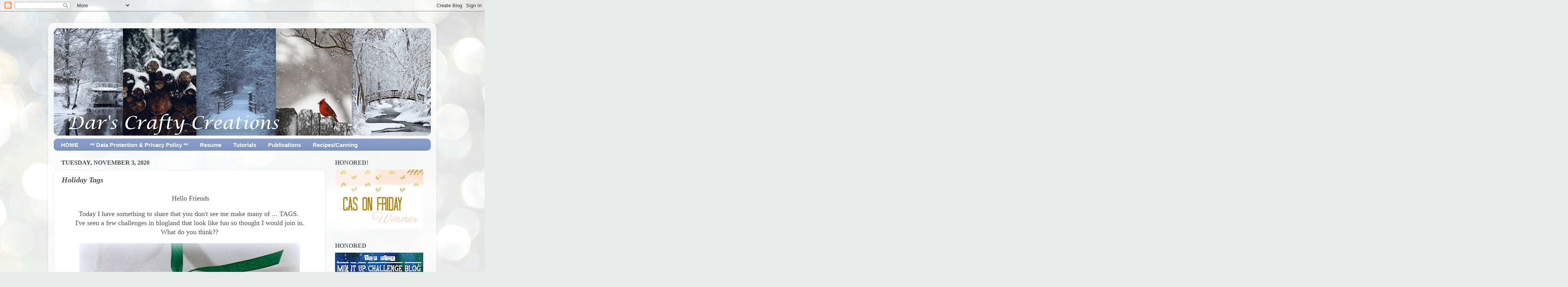

--- FILE ---
content_type: text/html; charset=UTF-8
request_url: https://darscraftycreations.blogspot.com/2020/11/holiday-tags.html
body_size: 33055
content:
<!DOCTYPE html>
<html class='v2' dir='ltr' lang='en'>
<head>
<link href='https://www.blogger.com/static/v1/widgets/335934321-css_bundle_v2.css' rel='stylesheet' type='text/css'/>
<meta content='width=1100' name='viewport'/>
<meta content='text/html; charset=UTF-8' http-equiv='Content-Type'/>
<meta content='blogger' name='generator'/>
<link href='https://darscraftycreations.blogspot.com/favicon.ico' rel='icon' type='image/x-icon'/>
<link href='https://darscraftycreations.blogspot.com/2020/11/holiday-tags.html' rel='canonical'/>
<link rel="alternate" type="application/atom+xml" title="DAR&#39;S CRAFTY CREATIONS - Atom" href="https://darscraftycreations.blogspot.com/feeds/posts/default" />
<link rel="alternate" type="application/rss+xml" title="DAR&#39;S CRAFTY CREATIONS - RSS" href="https://darscraftycreations.blogspot.com/feeds/posts/default?alt=rss" />
<link rel="service.post" type="application/atom+xml" title="DAR&#39;S CRAFTY CREATIONS - Atom" href="https://draft.blogger.com/feeds/449645379319264740/posts/default" />

<link rel="alternate" type="application/atom+xml" title="DAR&#39;S CRAFTY CREATIONS - Atom" href="https://darscraftycreations.blogspot.com/feeds/436424653652560492/comments/default" />
<!--Can't find substitution for tag [blog.ieCssRetrofitLinks]-->
<link href='https://blogger.googleusercontent.com/img/b/R29vZ2xl/AVvXsEjJD-_dTs1EXWAXUE9ZIcpYk98gXuY_Qg6AJT5KqFNJ1Rf0Nalr96v6Jvz31bn4LbXY1LqhI16OMrTTBZ7KjKffQOGiSDOXKWXg8y_6S8zqZWOJPiK41IyOGZZqhR987zxZLVRQBoVFqAY/w582-h640/IMG_5859.JPG' rel='image_src'/>
<meta content='https://darscraftycreations.blogspot.com/2020/11/holiday-tags.html' property='og:url'/>
<meta content='Holiday Tags' property='og:title'/>
<meta content=' Hello Friends Today I have something to share that you don&#39;t see me make many of ... TAGS.  I&#39;ve seen a few challenges in blogland that loo...' property='og:description'/>
<meta content='https://blogger.googleusercontent.com/img/b/R29vZ2xl/AVvXsEjJD-_dTs1EXWAXUE9ZIcpYk98gXuY_Qg6AJT5KqFNJ1Rf0Nalr96v6Jvz31bn4LbXY1LqhI16OMrTTBZ7KjKffQOGiSDOXKWXg8y_6S8zqZWOJPiK41IyOGZZqhR987zxZLVRQBoVFqAY/w1200-h630-p-k-no-nu/IMG_5859.JPG' property='og:image'/>
<title>DAR'S CRAFTY CREATIONS: Holiday Tags</title>
<style id='page-skin-1' type='text/css'><!--
/*-----------------------------------------------
Blogger Template Style
Name:     Picture Window
Designer: Blogger
URL:      www.blogger.com
----------------------------------------------- */
/* Variable definitions
====================
<Variable name="keycolor" description="Main Color" type="color" default="#1a222a"/>
<Variable name="body.background" description="Body Background" type="background"
color="#44cca1" default="#111111 url(//themes.googleusercontent.com/image?id=1OACCYOE0-eoTRTfsBuX1NMN9nz599ufI1Jh0CggPFA_sK80AGkIr8pLtYRpNUKPmwtEa) repeat-x fixed top center"/>
<Group description="Page Text" selector="body">
<Variable name="body.font" description="Font" type="font"
default="normal normal 15px Arial, Tahoma, Helvetica, FreeSans, sans-serif"/>
<Variable name="body.text.color" description="Text Color" type="color" default="#333333"/>
</Group>
<Group description="Backgrounds" selector=".body-fauxcolumns-outer">
<Variable name="body.background.color" description="Outer Background" type="color" default="#296695"/>
<Variable name="header.background.color" description="Header Background" type="color" default="transparent"/>
<Variable name="post.background.color" description="Post Background" type="color" default="#ffffff"/>
</Group>
<Group description="Links" selector=".main-outer">
<Variable name="link.color" description="Link Color" type="color" default="#336699"/>
<Variable name="link.visited.color" description="Visited Color" type="color" default="#6699cc"/>
<Variable name="link.hover.color" description="Hover Color" type="color" default="#33aaff"/>
</Group>
<Group description="Blog Title" selector=".header h1">
<Variable name="header.font" description="Title Font" type="font"
default="normal normal 36px Arial, Tahoma, Helvetica, FreeSans, sans-serif"/>
<Variable name="header.text.color" description="Text Color" type="color" default="#ffffff" />
</Group>
<Group description="Tabs Text" selector=".tabs-inner .widget li a">
<Variable name="tabs.font" description="Font" type="font"
default="normal normal 15px Arial, Tahoma, Helvetica, FreeSans, sans-serif"/>
<Variable name="tabs.text.color" description="Text Color" type="color" default="#ffffff"/>
<Variable name="tabs.selected.text.color" description="Selected Color" type="color" default="#446fcc"/>
</Group>
<Group description="Tabs Background" selector=".tabs-outer .PageList">
<Variable name="tabs.background.color" description="Background Color" type="color" default="transparent"/>
<Variable name="tabs.selected.background.color" description="Selected Color" type="color" default="transparent"/>
<Variable name="tabs.separator.color" description="Separator Color" type="color" default="transparent"/>
</Group>
<Group description="Post Title" selector="h3.post-title, .comments h4">
<Variable name="post.title.font" description="Title Font" type="font"
default="normal normal 18px Arial, Tahoma, Helvetica, FreeSans, sans-serif"/>
</Group>
<Group description="Date Header" selector=".date-header">
<Variable name="date.header.color" description="Text Color" type="color" default="#4b4b4b"/>
</Group>
<Group description="Post" selector=".post">
<Variable name="post.footer.text.color" description="Footer Text Color" type="color" default="#999999"/>
<Variable name="post.border.color" description="Border Color" type="color" default="#dddddd"/>
</Group>
<Group description="Gadgets" selector="h2">
<Variable name="widget.title.font" description="Title Font" type="font"
default="bold normal 13px Arial, Tahoma, Helvetica, FreeSans, sans-serif"/>
<Variable name="widget.title.text.color" description="Title Color" type="color" default="#888888"/>
</Group>
<Group description="Footer" selector=".footer-outer">
<Variable name="footer.text.color" description="Text Color" type="color" default="#cccccc"/>
<Variable name="footer.widget.title.text.color" description="Gadget Title Color" type="color" default="#aaaaaa"/>
</Group>
<Group description="Footer Links" selector=".footer-outer">
<Variable name="footer.link.color" description="Link Color" type="color" default="#99ccee"/>
<Variable name="footer.link.visited.color" description="Visited Color" type="color" default="#77aaee"/>
<Variable name="footer.link.hover.color" description="Hover Color" type="color" default="#33aaff"/>
</Group>
<Variable name="content.margin" description="Content Margin Top" type="length" default="20px" min="0" max="100px"/>
<Variable name="content.padding" description="Content Padding" type="length" default="0" min="0" max="100px"/>
<Variable name="content.background" description="Content Background" type="background"
default="transparent none repeat scroll top left"/>
<Variable name="content.border.radius" description="Content Border Radius" type="length" default="0" min="0" max="100px"/>
<Variable name="content.shadow.spread" description="Content Shadow Spread" type="length" default="0" min="0" max="100px"/>
<Variable name="header.padding" description="Header Padding" type="length" default="0" min="0" max="100px"/>
<Variable name="header.background.gradient" description="Header Gradient" type="url"
default="none"/>
<Variable name="header.border.radius" description="Header Border Radius" type="length" default="0" min="0" max="100px"/>
<Variable name="main.border.radius.top" description="Main Border Radius" type="length" default="20px" min="0" max="100px"/>
<Variable name="footer.border.radius.top" description="Footer Border Radius Top" type="length" default="0" min="0" max="100px"/>
<Variable name="footer.border.radius.bottom" description="Footer Border Radius Bottom" type="length" default="20px" min="0" max="100px"/>
<Variable name="region.shadow.spread" description="Main and Footer Shadow Spread" type="length" default="3px" min="0" max="100px"/>
<Variable name="region.shadow.offset" description="Main and Footer Shadow Offset" type="length" default="1px" min="-50px" max="50px"/>
<Variable name="tabs.background.gradient" description="Tab Background Gradient" type="url" default="none"/>
<Variable name="tab.selected.background.gradient" description="Selected Tab Background" type="url"
default="url(https://resources.blogblog.com/blogblog/data/1kt/transparent/white80.png)"/>
<Variable name="tab.background" description="Tab Background" type="background"
default="transparent url(https://resources.blogblog.com/blogblog/data/1kt/transparent/black50.png) repeat scroll top left"/>
<Variable name="tab.border.radius" description="Tab Border Radius" type="length" default="10px" min="0" max="100px"/>
<Variable name="tab.first.border.radius" description="First Tab Border Radius" type="length" default="10px" min="0" max="100px"/>
<Variable name="tabs.border.radius" description="Tabs Border Radius" type="length" default="0" min="0" max="100px"/>
<Variable name="tabs.spacing" description="Tab Spacing" type="length" default=".25em" min="0" max="10em"/>
<Variable name="tabs.margin.bottom" description="Tab Margin Bottom" type="length" default="0" min="0" max="100px"/>
<Variable name="tabs.margin.sides" description="Tab Margin Sides" type="length" default="20px" min="0" max="100px"/>
<Variable name="main.background" description="Main Background" type="background"
default="transparent url(https://resources.blogblog.com/blogblog/data/1kt/transparent/white80.png) repeat scroll top left"/>
<Variable name="main.padding.sides" description="Main Padding Sides" type="length" default="20px" min="0" max="100px"/>
<Variable name="footer.background" description="Footer Background" type="background"
default="transparent url(https://resources.blogblog.com/blogblog/data/1kt/transparent/black50.png) repeat scroll top left"/>
<Variable name="post.margin.sides" description="Post Margin Sides" type="length" default="-20px" min="-50px" max="50px"/>
<Variable name="post.border.radius" description="Post Border Radius" type="length" default="5px" min="0" max="100px"/>
<Variable name="widget.title.text.transform" description="Widget Title Text Transform" type="string" default="uppercase"/>
<Variable name="mobile.background.overlay" description="Mobile Background Overlay" type="string"
default="transparent none repeat scroll top left"/>
<Variable name="startSide" description="Side where text starts in blog language" type="automatic" default="left"/>
<Variable name="endSide" description="Side where text ends in blog language" type="automatic" default="right"/>
*/
/* Content
----------------------------------------------- */
body {
font: normal normal 18px Georgia, Utopia, 'Palatino Linotype', Palatino, serif;
color: #4b4b4b;
background: #e9edec url(https://themes.googleusercontent.com/image?id=1SBilrALlXIPLRAelrnhYjgFyYa09ZeL8cdktIYuaRwQ3kEvcEX-Xz1NjKkrLjtsPxmc7) repeat fixed top center /* Credit: merrymoonmary (http://www.istockphoto.com/portfolio/merrymoonmary?platform=blogger) */;
}
html body .region-inner {
min-width: 0;
max-width: 100%;
width: auto;
}
.content-outer {
font-size: 90%;
}
a:link {
text-decoration:none;
color: #446fcc;
}
a:visited {
text-decoration:none;
color: #446fcc;
}
a:hover {
text-decoration:underline;
color: #B51200;
}
.content-outer {
background: transparent url(//www.blogblog.com/1kt/transparent/white80.png) repeat scroll top left;
-moz-border-radius: 15px;
-webkit-border-radius: 15px;
-goog-ms-border-radius: 15px;
border-radius: 15px;
-moz-box-shadow: 0 0 3px rgba(0, 0, 0, .15);
-webkit-box-shadow: 0 0 3px rgba(0, 0, 0, .15);
-goog-ms-box-shadow: 0 0 3px rgba(0, 0, 0, .15);
box-shadow: 0 0 3px rgba(0, 0, 0, .15);
margin: 30px auto;
}
.content-inner {
padding: 15px;
}
/* Header
----------------------------------------------- */
.header-outer {
background: rgba(118,118,118,0) url(//www.blogblog.com/1kt/transparent/header_gradient_shade.png) repeat-x scroll top left;
_background-image: none;
color: #ffffff;
-moz-border-radius: 10px;
-webkit-border-radius: 10px;
-goog-ms-border-radius: 10px;
border-radius: 10px;
}
.Header img, .Header #header-inner {
-moz-border-radius: 10px;
-webkit-border-radius: 10px;
-goog-ms-border-radius: 10px;
border-radius: 10px;
}
.header-inner .Header .titlewrapper,
.header-inner .Header .descriptionwrapper {
padding-left: 30px;
padding-right: 30px;
}
.Header h1 {
font: normal normal 36px Arial, Tahoma, Helvetica, FreeSans, sans-serif;
text-shadow: 1px 1px 3px rgba(0, 0, 0, 0.3);
}
.Header h1 a {
color: #ffffff;
}
.Header .description {
font-size: 130%;
}
/* Tabs
----------------------------------------------- */
.tabs-inner {
margin: .5em 0 0;
padding: 0;
}
.tabs-inner .section {
margin: 0;
}
.tabs-inner .widget ul {
padding: 0;
background: #889ecc url(//www.blogblog.com/1kt/transparent/tabs_gradient_shade.png) repeat scroll bottom;
-moz-border-radius: 10px;
-webkit-border-radius: 10px;
-goog-ms-border-radius: 10px;
border-radius: 10px;
}
.tabs-inner .widget li {
border: none;
}
.tabs-inner .widget li a {
display: inline-block;
padding: .5em 1em;
margin-right: 0;
color: #ffffff;
font: normal bold 15px Arial, Tahoma, Helvetica, FreeSans, sans-serif;
-moz-border-radius: 0 0 0 0;
-webkit-border-top-left-radius: 0;
-webkit-border-top-right-radius: 0;
-goog-ms-border-radius: 0 0 0 0;
border-radius: 0 0 0 0;
background: transparent none no-repeat scroll top left;
border-right: 1px solid rgba(118,118,118,0);
}
.tabs-inner .widget li:first-child a {
padding-left: 1.25em;
-moz-border-radius-topleft: 10px;
-moz-border-radius-bottomleft: 10px;
-webkit-border-top-left-radius: 10px;
-webkit-border-bottom-left-radius: 10px;
-goog-ms-border-top-left-radius: 10px;
-goog-ms-border-bottom-left-radius: 10px;
border-top-left-radius: 10px;
border-bottom-left-radius: 10px;
}
.tabs-inner .widget li.selected a,
.tabs-inner .widget li a:hover {
position: relative;
z-index: 1;
background: rgba(118,118,118,0) url(//www.blogblog.com/1kt/transparent/tabs_gradient_shade.png) repeat scroll bottom;
color: #606060;
-moz-box-shadow: 0 0 0 rgba(0, 0, 0, .15);
-webkit-box-shadow: 0 0 0 rgba(0, 0, 0, .15);
-goog-ms-box-shadow: 0 0 0 rgba(0, 0, 0, .15);
box-shadow: 0 0 0 rgba(0, 0, 0, .15);
}
/* Headings
----------------------------------------------- */
h2 {
font: normal bold 100% Georgia, Utopia, 'Palatino Linotype', Palatino, serif;
text-transform: uppercase;
color: #606060;
margin: .5em 0;
}
/* Main
----------------------------------------------- */
.main-outer {
background: transparent none repeat scroll top center;
-moz-border-radius: 0 0 0 0;
-webkit-border-top-left-radius: 0;
-webkit-border-top-right-radius: 0;
-webkit-border-bottom-left-radius: 0;
-webkit-border-bottom-right-radius: 0;
-goog-ms-border-radius: 0 0 0 0;
border-radius: 0 0 0 0;
-moz-box-shadow: 0 0 0 rgba(0, 0, 0, .15);
-webkit-box-shadow: 0 0 0 rgba(0, 0, 0, .15);
-goog-ms-box-shadow: 0 0 0 rgba(0, 0, 0, .15);
box-shadow: 0 0 0 rgba(0, 0, 0, .15);
}
.main-inner {
padding: 15px 5px 20px;
}
.main-inner .column-center-inner {
padding: 0 0;
}
.main-inner .column-left-inner {
padding-left: 0;
}
.main-inner .column-right-inner {
padding-right: 0;
}
/* Posts
----------------------------------------------- */
h3.post-title {
margin: 0;
font: italic bold 20px Georgia, Utopia, 'Palatino Linotype', Palatino, serif;
}
.comments h4 {
margin: 1em 0 0;
font: italic bold 20px Georgia, Utopia, 'Palatino Linotype', Palatino, serif;
}
.date-header span {
color: #4b4b4b;
}
.post-outer {
background-color: #ffffff;
border: solid 1px #e8e8e8;
-moz-border-radius: 10px;
-webkit-border-radius: 10px;
border-radius: 10px;
-goog-ms-border-radius: 10px;
padding: 15px 20px;
margin: 0 -20px 20px;
}
.post-body {
line-height: 1.4;
font-size: 110%;
position: relative;
}
.post-header {
margin: 0 0 1.5em;
color: #aeaeae;
line-height: 1.6;
}
.post-footer {
margin: .5em 0 0;
color: #aeaeae;
line-height: 1.6;
}
#blog-pager {
font-size: 140%
}
#comments .comment-author {
padding-top: 1.5em;
border-top: dashed 1px #ccc;
border-top: dashed 1px rgba(128, 128, 128, .5);
background-position: 0 1.5em;
}
#comments .comment-author:first-child {
padding-top: 0;
border-top: none;
}
.avatar-image-container {
margin: .2em 0 0;
}
/* Comments
----------------------------------------------- */
.comments .comments-content .icon.blog-author {
background-repeat: no-repeat;
background-image: url([data-uri]);
}
.comments .comments-content .loadmore a {
border-top: 1px solid #B51200;
border-bottom: 1px solid #B51200;
}
.comments .continue {
border-top: 2px solid #B51200;
}
/* Widgets
----------------------------------------------- */
.widget ul, .widget #ArchiveList ul.flat {
padding: 0;
list-style: none;
}
.widget ul li, .widget #ArchiveList ul.flat li {
border-top: dashed 1px #ccc;
border-top: dashed 1px rgba(128, 128, 128, .5);
}
.widget ul li:first-child, .widget #ArchiveList ul.flat li:first-child {
border-top: none;
}
.widget .post-body ul {
list-style: disc;
}
.widget .post-body ul li {
border: none;
}
/* Footer
----------------------------------------------- */
.footer-outer {
color:#d8d8d8;
background: transparent url(https://resources.blogblog.com/blogblog/data/1kt/transparent/black50.png) repeat scroll top left;
-moz-border-radius: 10px 10px 10px 10px;
-webkit-border-top-left-radius: 10px;
-webkit-border-top-right-radius: 10px;
-webkit-border-bottom-left-radius: 10px;
-webkit-border-bottom-right-radius: 10px;
-goog-ms-border-radius: 10px 10px 10px 10px;
border-radius: 10px 10px 10px 10px;
-moz-box-shadow: 0 0 0 rgba(0, 0, 0, .15);
-webkit-box-shadow: 0 0 0 rgba(0, 0, 0, .15);
-goog-ms-box-shadow: 0 0 0 rgba(0, 0, 0, .15);
box-shadow: 0 0 0 rgba(0, 0, 0, .15);
}
.footer-inner {
padding: 10px 5px 20px;
}
.footer-outer a {
color: #b0f2db;
}
.footer-outer a:visited {
color: #93f2e1;
}
.footer-outer a:hover {
color: #5cffc9;
}
.footer-outer .widget h2 {
color: #bbbbbb;
}
/* Mobile
----------------------------------------------- */
html body.mobile {
height: auto;
}
html body.mobile {
min-height: 480px;
background-size: 100% auto;
}
.mobile .body-fauxcolumn-outer {
background: transparent none repeat scroll top left;
}
html .mobile .mobile-date-outer, html .mobile .blog-pager {
border-bottom: none;
background: transparent none repeat scroll top center;
margin-bottom: 10px;
}
.mobile .date-outer {
background: transparent none repeat scroll top center;
}
.mobile .header-outer, .mobile .main-outer,
.mobile .post-outer, .mobile .footer-outer {
-moz-border-radius: 0;
-webkit-border-radius: 0;
-goog-ms-border-radius: 0;
border-radius: 0;
}
.mobile .content-outer,
.mobile .main-outer,
.mobile .post-outer {
background: inherit;
border: none;
}
.mobile .content-outer {
font-size: 100%;
}
.mobile-link-button {
background-color: #446fcc;
}
.mobile-link-button a:link, .mobile-link-button a:visited {
color: #ffffff;
}
.mobile-index-contents {
color: #4b4b4b;
}
.mobile .tabs-inner .PageList .widget-content {
background: rgba(118,118,118,0) url(//www.blogblog.com/1kt/transparent/tabs_gradient_shade.png) repeat scroll bottom;
color: #606060;
}
.mobile .tabs-inner .PageList .widget-content .pagelist-arrow {
border-left: 1px solid rgba(118,118,118,0);
}
#Header1 {width:4000px;margin:0 auto}
#Header1 {width:4000px;margin:0 auto}
--></style>
<style id='template-skin-1' type='text/css'><!--
body {
min-width: 1026px;
}
.content-outer, .content-fauxcolumn-outer, .region-inner {
min-width: 1026px;
max-width: 1026px;
_width: 1026px;
}
.main-inner .columns {
padding-left: 0px;
padding-right: 278px;
}
.main-inner .fauxcolumn-center-outer {
left: 0px;
right: 278px;
/* IE6 does not respect left and right together */
_width: expression(this.parentNode.offsetWidth -
parseInt("0px") -
parseInt("278px") + 'px');
}
.main-inner .fauxcolumn-left-outer {
width: 0px;
}
.main-inner .fauxcolumn-right-outer {
width: 278px;
}
.main-inner .column-left-outer {
width: 0px;
right: 100%;
margin-left: -0px;
}
.main-inner .column-right-outer {
width: 278px;
margin-right: -278px;
}
#layout {
min-width: 0;
}
#layout .content-outer {
min-width: 0;
width: 800px;
}
#layout .region-inner {
min-width: 0;
width: auto;
}
body#layout div.add_widget {
padding: 8px;
}
body#layout div.add_widget a {
margin-left: 32px;
}
--></style>
<style>
    body {background-image:url(https\:\/\/themes.googleusercontent.com\/image?id=1SBilrALlXIPLRAelrnhYjgFyYa09ZeL8cdktIYuaRwQ3kEvcEX-Xz1NjKkrLjtsPxmc7);}
    
@media (max-width: 200px) { body {background-image:url(https\:\/\/themes.googleusercontent.com\/image?id=1SBilrALlXIPLRAelrnhYjgFyYa09ZeL8cdktIYuaRwQ3kEvcEX-Xz1NjKkrLjtsPxmc7&options=w200);}}
@media (max-width: 400px) and (min-width: 201px) { body {background-image:url(https\:\/\/themes.googleusercontent.com\/image?id=1SBilrALlXIPLRAelrnhYjgFyYa09ZeL8cdktIYuaRwQ3kEvcEX-Xz1NjKkrLjtsPxmc7&options=w400);}}
@media (max-width: 800px) and (min-width: 401px) { body {background-image:url(https\:\/\/themes.googleusercontent.com\/image?id=1SBilrALlXIPLRAelrnhYjgFyYa09ZeL8cdktIYuaRwQ3kEvcEX-Xz1NjKkrLjtsPxmc7&options=w800);}}
@media (max-width: 1200px) and (min-width: 801px) { body {background-image:url(https\:\/\/themes.googleusercontent.com\/image?id=1SBilrALlXIPLRAelrnhYjgFyYa09ZeL8cdktIYuaRwQ3kEvcEX-Xz1NjKkrLjtsPxmc7&options=w1200);}}
/* Last tag covers anything over one higher than the previous max-size cap. */
@media (min-width: 1201px) { body {background-image:url(https\:\/\/themes.googleusercontent.com\/image?id=1SBilrALlXIPLRAelrnhYjgFyYa09ZeL8cdktIYuaRwQ3kEvcEX-Xz1NjKkrLjtsPxmc7&options=w1600);}}
  </style>
<link href='https://draft.blogger.com/dyn-css/authorization.css?targetBlogID=449645379319264740&amp;zx=b5b72785-5611-405d-ab5f-96308bc95df1' media='none' onload='if(media!=&#39;all&#39;)media=&#39;all&#39;' rel='stylesheet'/><noscript><link href='https://draft.blogger.com/dyn-css/authorization.css?targetBlogID=449645379319264740&amp;zx=b5b72785-5611-405d-ab5f-96308bc95df1' rel='stylesheet'/></noscript>
<meta name='google-adsense-platform-account' content='ca-host-pub-1556223355139109'/>
<meta name='google-adsense-platform-domain' content='blogspot.com'/>

<link rel="stylesheet" href="https://fonts.googleapis.com/css2?display=swap&family=Crafty+Girls&family=Cantata+One&family=Bungee+Shade&family=Schoolbell&family=Mountains+of+Christmas&family=Gloria+Hallelujah&family=Lemonada&family=Merienda+One&family=Chewy&family=Homemade+Apple&family=Freckle+Face&family=Finger+Paint&family=Monoton&family=Frijole&family=Shadows+Into+Light&family=Rock+Salt&family=Bubblegum+Sans&family=Berkshire+Swash&family=Staatliches&family=Fredoka+One&family=Bungee+Inline&family=Sedgwick+Ave&family=Creepster"></head>
<body class='loading'>
<div class='navbar section' id='navbar' name='Navbar'><div class='widget Navbar' data-version='1' id='Navbar1'><script type="text/javascript">
    function setAttributeOnload(object, attribute, val) {
      if(window.addEventListener) {
        window.addEventListener('load',
          function(){ object[attribute] = val; }, false);
      } else {
        window.attachEvent('onload', function(){ object[attribute] = val; });
      }
    }
  </script>
<div id="navbar-iframe-container"></div>
<script type="text/javascript" src="https://apis.google.com/js/platform.js"></script>
<script type="text/javascript">
      gapi.load("gapi.iframes:gapi.iframes.style.bubble", function() {
        if (gapi.iframes && gapi.iframes.getContext) {
          gapi.iframes.getContext().openChild({
              url: 'https://draft.blogger.com/navbar/449645379319264740?po\x3d436424653652560492\x26origin\x3dhttps://darscraftycreations.blogspot.com',
              where: document.getElementById("navbar-iframe-container"),
              id: "navbar-iframe"
          });
        }
      });
    </script><script type="text/javascript">
(function() {
var script = document.createElement('script');
script.type = 'text/javascript';
script.src = '//pagead2.googlesyndication.com/pagead/js/google_top_exp.js';
var head = document.getElementsByTagName('head')[0];
if (head) {
head.appendChild(script);
}})();
</script>
</div></div>
<div class='body-fauxcolumns'>
<div class='fauxcolumn-outer body-fauxcolumn-outer'>
<div class='cap-top'>
<div class='cap-left'></div>
<div class='cap-right'></div>
</div>
<div class='fauxborder-left'>
<div class='fauxborder-right'></div>
<div class='fauxcolumn-inner'>
</div>
</div>
<div class='cap-bottom'>
<div class='cap-left'></div>
<div class='cap-right'></div>
</div>
</div>
</div>
<div class='content'>
<div class='content-fauxcolumns'>
<div class='fauxcolumn-outer content-fauxcolumn-outer'>
<div class='cap-top'>
<div class='cap-left'></div>
<div class='cap-right'></div>
</div>
<div class='fauxborder-left'>
<div class='fauxborder-right'></div>
<div class='fauxcolumn-inner'>
</div>
</div>
<div class='cap-bottom'>
<div class='cap-left'></div>
<div class='cap-right'></div>
</div>
</div>
</div>
<div class='content-outer'>
<div class='content-cap-top cap-top'>
<div class='cap-left'></div>
<div class='cap-right'></div>
</div>
<div class='fauxborder-left content-fauxborder-left'>
<div class='fauxborder-right content-fauxborder-right'></div>
<div class='content-inner'>
<header>
<div class='header-outer'>
<div class='header-cap-top cap-top'>
<div class='cap-left'></div>
<div class='cap-right'></div>
</div>
<div class='fauxborder-left header-fauxborder-left'>
<div class='fauxborder-right header-fauxborder-right'></div>
<div class='region-inner header-inner'>
<div class='header section' id='header' name='Header'><div class='widget Header' data-version='1' id='Header1'>
<div id='header-inner'>
<a href='https://darscraftycreations.blogspot.com/' style='display: block'>
<img alt='DAR&#39;S CRAFTY CREATIONS' height='284px; ' id='Header1_headerimg' src='https://blogger.googleusercontent.com/img/a/AVvXsEiC-drdvyP5Ui1hXcdbSSglgC53R4D_UG1raUV5k3W-RORyC0pRPKJsP2_IH4ENPfQPj8VFHIqt36ia32VSleDUx0PrFTS52idok7tYb6h7io2TgIypOhhadEFlqDt2WZy9Ezciie5v-4F-YozyoR8PDQWX9xjlNzk1uIAgnixLAKUpnJayyMIzF5Qd7Ko=s996' style='display: block' width='996px; '/>
</a>
</div>
</div></div>
</div>
</div>
<div class='header-cap-bottom cap-bottom'>
<div class='cap-left'></div>
<div class='cap-right'></div>
</div>
</div>
</header>
<div class='tabs-outer'>
<div class='tabs-cap-top cap-top'>
<div class='cap-left'></div>
<div class='cap-right'></div>
</div>
<div class='fauxborder-left tabs-fauxborder-left'>
<div class='fauxborder-right tabs-fauxborder-right'></div>
<div class='region-inner tabs-inner'>
<div class='tabs section' id='crosscol' name='Cross-Column'><div class='widget PageList' data-version='1' id='PageList1'>
<h2>Pages</h2>
<div class='widget-content'>
<ul>
<li>
<a href='https://darscraftycreations.blogspot.com/'>HOME</a>
</li>
<li>
<a href='https://darscraftycreations.blogspot.com/p/data-protection-privacy-policy.html'>** Data Protection &amp; Privacy Policy **</a>
</li>
<li>
<a href='http://darscraftycreations.blogspot.com/p/design-teams.html'>Resume</a>
</li>
<li>
<a href='http://darscraftycreations.blogspot.com/p/tutorials.html'>Tutorials</a>
</li>
<li>
<a href='http://darscraftycreations.blogspot.com/p/features-publications.html'>Publications</a>
</li>
<li>
<a href='https://darscraftycreations.blogspot.com/p/recipes-home-canning.html'>Recipes/Canning</a>
</li>
</ul>
<div class='clear'></div>
</div>
</div></div>
<div class='tabs no-items section' id='crosscol-overflow' name='Cross-Column 2'></div>
</div>
</div>
<div class='tabs-cap-bottom cap-bottom'>
<div class='cap-left'></div>
<div class='cap-right'></div>
</div>
</div>
<div class='main-outer'>
<div class='main-cap-top cap-top'>
<div class='cap-left'></div>
<div class='cap-right'></div>
</div>
<div class='fauxborder-left main-fauxborder-left'>
<div class='fauxborder-right main-fauxborder-right'></div>
<div class='region-inner main-inner'>
<div class='columns fauxcolumns'>
<div class='fauxcolumn-outer fauxcolumn-center-outer'>
<div class='cap-top'>
<div class='cap-left'></div>
<div class='cap-right'></div>
</div>
<div class='fauxborder-left'>
<div class='fauxborder-right'></div>
<div class='fauxcolumn-inner'>
</div>
</div>
<div class='cap-bottom'>
<div class='cap-left'></div>
<div class='cap-right'></div>
</div>
</div>
<div class='fauxcolumn-outer fauxcolumn-left-outer'>
<div class='cap-top'>
<div class='cap-left'></div>
<div class='cap-right'></div>
</div>
<div class='fauxborder-left'>
<div class='fauxborder-right'></div>
<div class='fauxcolumn-inner'>
</div>
</div>
<div class='cap-bottom'>
<div class='cap-left'></div>
<div class='cap-right'></div>
</div>
</div>
<div class='fauxcolumn-outer fauxcolumn-right-outer'>
<div class='cap-top'>
<div class='cap-left'></div>
<div class='cap-right'></div>
</div>
<div class='fauxborder-left'>
<div class='fauxborder-right'></div>
<div class='fauxcolumn-inner'>
</div>
</div>
<div class='cap-bottom'>
<div class='cap-left'></div>
<div class='cap-right'></div>
</div>
</div>
<!-- corrects IE6 width calculation -->
<div class='columns-inner'>
<div class='column-center-outer'>
<div class='column-center-inner'>
<div class='main section' id='main' name='Main'><div class='widget Blog' data-version='1' id='Blog1'>
<div class='blog-posts hfeed'>

          <div class="date-outer">
        
<h2 class='date-header'><span>Tuesday, November 3, 2020</span></h2>

          <div class="date-posts">
        
<div class='post-outer'>
<div class='post hentry uncustomized-post-template' itemprop='blogPost' itemscope='itemscope' itemtype='http://schema.org/BlogPosting'>
<meta content='https://blogger.googleusercontent.com/img/b/R29vZ2xl/AVvXsEjJD-_dTs1EXWAXUE9ZIcpYk98gXuY_Qg6AJT5KqFNJ1Rf0Nalr96v6Jvz31bn4LbXY1LqhI16OMrTTBZ7KjKffQOGiSDOXKWXg8y_6S8zqZWOJPiK41IyOGZZqhR987zxZLVRQBoVFqAY/w582-h640/IMG_5859.JPG' itemprop='image_url'/>
<meta content='449645379319264740' itemprop='blogId'/>
<meta content='436424653652560492' itemprop='postId'/>
<a name='436424653652560492'></a>
<h3 class='post-title entry-title' itemprop='name'>
Holiday Tags
</h3>
<div class='post-header'>
<div class='post-header-line-1'></div>
</div>
<div class='post-body entry-content' id='post-body-436424653652560492' itemprop='description articleBody'>
<p style="text-align: center;">&nbsp;Hello Friends</p><p style="text-align: center;">Today I have something to share that you don't see me make many of ... TAGS.&nbsp; <br />I've seen a few challenges in blogland that look like fun so thought I would join in.<br />What do you think??</p><div class="separator" style="clear: both; text-align: center;"><a href="https://blogger.googleusercontent.com/img/b/R29vZ2xl/AVvXsEjJD-_dTs1EXWAXUE9ZIcpYk98gXuY_Qg6AJT5KqFNJ1Rf0Nalr96v6Jvz31bn4LbXY1LqhI16OMrTTBZ7KjKffQOGiSDOXKWXg8y_6S8zqZWOJPiK41IyOGZZqhR987zxZLVRQBoVFqAY/s1291/IMG_5859.JPG" style="margin-left: 1em; margin-right: 1em;"><img border="0" data-original-height="1291" data-original-width="1176" height="640" src="https://blogger.googleusercontent.com/img/b/R29vZ2xl/AVvXsEjJD-_dTs1EXWAXUE9ZIcpYk98gXuY_Qg6AJT5KqFNJ1Rf0Nalr96v6Jvz31bn4LbXY1LqhI16OMrTTBZ7KjKffQOGiSDOXKWXg8y_6S8zqZWOJPiK41IyOGZZqhR987zxZLVRQBoVFqAY/w582-h640/IMG_5859.JPG" width="582" /></a></div><br /><p style="text-align: center;">One of those challenges I was referring to is over on the <br /><a href="https://www.simonsaysstampblog.com/mondaychallenge/?p=21954" target="_blank">Simon Says Monday Challenge</a> ... theme TAGS.<br />And, they just happen to be a sponsor for the <br /><a href="https://inmycreativeopinion.blogspot.com/2020/11/25-days-of-christmas-tags-2020-main.html" target="_blank">25 Days of Christmas Tags Challenge</a>.</p><p style="text-align: center;"><img border="0" data-original-height="840" data-original-width="1442" height="232" src="https://blogger.googleusercontent.com/img/b/R29vZ2xl/AVvXsEgAS2U34d7VFfPYIj58Kyf2widgXjhD4E66_SyYT9xjDEy3H4Q7Xl5zSvV2m6LPD_Moh_BEHDZ8kpyo-rGty-gAzqX767P2nMZPyGwQPCpyIrSOCfrx1tJ8gzO4WiSTH6T9NMIzF3REvbB8/s400/25DaysTagsRedChristmas.png" width="400" /></p><p style="text-align: center;">As I mentioned, I don't make many tags so needed inspiration <br />and looked back at those tags made for the 25 Days of Christmas Tags 2019.</p><p style="text-align: center;"></p><p style="text-align: center;"></p><p style="text-align: center;"><img alt="In My Creative Opinion: The 25 Days of Christmas Tags 2019 - Day 20" class="hCL kVc L4E MIw" src="https://i.pinimg.com/236x/7a/42/c2/7a42c26d1e257bdd585485e4f47995f6.jpg" /></p><p style="text-align: center;">The use of the plaid on this particular tag created by Julian Vance that I found on their<br />Pinterest page inspired me ... hence the plaid background on my tag.<br /></p><p style="text-align: center;">Other challenges to share in . . . <br /></p><ul style="text-align: left;"><li>Joining back in the <a href="https://davebrethauer.typepad.com/outsidethebox/2020/11/memory-box-challenge-66-playing-with-plaids-take-2.html" target="_blank">Memory Box 'Plaid' challenge #2 </a>which I'm thrilled to say I was the winner in October.&nbsp; Since their Linky didn't work properly, only a few of us got to join in so this is Plaid, the Second Time Around.&nbsp; <i><b>NOT playing to win ... </b></i>simply playing to support their challenge blog.<br /><br /></li><li>A new to me holiday challenge called <a href="https://christmas24challenge.blogspot.com/2020/11/challenge-021.html" target="_blank">Christmas 24 Holiday Card Challenge</a> where this time around the theme is Christmas Landscape.</li></ul><p style="text-align: center;"><img border="0" data-original-height="900" data-original-width="900" height="200" src="https://blogger.googleusercontent.com/img/b/R29vZ2xl/AVvXsEgiQc3wMPae3lfRS1qpbeH1NRd2speCbfZxe1NwX09vEGMj8vwUBBCm0RMPUcoZa0Itg2QQsbAbqFc_DmjVLPIUeiKdezY_YucCiKCpKRTA9_FsI2In4_4xVs8GpBO5yjb238zbGuugZGM/w200-h200/117336609_10158321161304799_7667464826141030047_n.jpg" width="200" /></p><p style="text-align: center;">I don't make many tags ... don't ask me why, because I love those I see<br />in Blogland but I guess I don't do a lot of gift giving that requires<br />a tag so just never think about it.&nbsp; Hmmmm might have to give that more thought!</p><p style="text-align: center;">Thanks so much for taking the time to stop by today ... I truly appreciate it!!</p><p style="text-align: center;">As always . . .<br />Be safe ... stay healthy and</p><div class="separator" style="clear: both; text-align: center;"><a href="https://blogger.googleusercontent.com/img/b/R29vZ2xl/AVvXsEgrgXAE2oBn0H1ARR_jmqet6qDK1otOiMlSCGEAs_fJeO12PRIMfuWhtssJt1vUXBPzzVlNZIMAWVAoxHbicTtYQ_Z-W0fpd9MhZcMv2CTO6x6Ybbx5YcvHsJftqtyOtT0rvXc8GzDQT3w/s489/2014+Watermark+2.png" style="margin-left: 1em; margin-right: 1em;"><img border="0" data-original-height="175" data-original-width="489" src="https://blogger.googleusercontent.com/img/b/R29vZ2xl/AVvXsEgrgXAE2oBn0H1ARR_jmqet6qDK1otOiMlSCGEAs_fJeO12PRIMfuWhtssJt1vUXBPzzVlNZIMAWVAoxHbicTtYQ_Z-W0fpd9MhZcMv2CTO6x6Ybbx5YcvHsJftqtyOtT0rvXc8GzDQT3w/s320/2014+Watermark+2.png" width="320" /></a></div><p style="text-align: center;"><br /></p>
<div style='clear: both;'></div>
</div>
<div class='post-footer'>
<div class='post-footer-line post-footer-line-1'>
<span class='post-author vcard'>
Posted by
<span class='fn' itemprop='author' itemscope='itemscope' itemtype='http://schema.org/Person'>
<meta content='https://draft.blogger.com/profile/05036441141515359724' itemprop='url'/>
<a class='g-profile' href='https://draft.blogger.com/profile/05036441141515359724' rel='author' title='author profile'>
<span itemprop='name'>Darlene </span>
</a>
</span>
</span>
<span class='post-timestamp'>
at
<meta content='https://darscraftycreations.blogspot.com/2020/11/holiday-tags.html' itemprop='url'/>
<a class='timestamp-link' href='https://darscraftycreations.blogspot.com/2020/11/holiday-tags.html' rel='bookmark' title='permanent link'><abbr class='published' itemprop='datePublished' title='2020-11-03T08:02:00-05:00'>8:02&#8239;AM</abbr></a>
</span>
<span class='post-comment-link'>
</span>
<span class='post-icons'>
<span class='item-action'>
<a href='https://draft.blogger.com/email-post/449645379319264740/436424653652560492' title='Email Post'>
<img alt='' class='icon-action' height='13' src='https://resources.blogblog.com/img/icon18_email.gif' width='18'/>
</a>
</span>
<span class='item-control blog-admin pid-75511627'>
<a href='https://draft.blogger.com/post-edit.g?blogID=449645379319264740&postID=436424653652560492&from=pencil' title='Edit Post'>
<img alt='' class='icon-action' height='18' src='https://resources.blogblog.com/img/icon18_edit_allbkg.gif' width='18'/>
</a>
</span>
</span>
<div class='post-share-buttons goog-inline-block'>
<a class='goog-inline-block share-button sb-email' href='https://draft.blogger.com/share-post.g?blogID=449645379319264740&postID=436424653652560492&target=email' target='_blank' title='Email This'><span class='share-button-link-text'>Email This</span></a><a class='goog-inline-block share-button sb-blog' href='https://draft.blogger.com/share-post.g?blogID=449645379319264740&postID=436424653652560492&target=blog' onclick='window.open(this.href, "_blank", "height=270,width=475"); return false;' target='_blank' title='BlogThis!'><span class='share-button-link-text'>BlogThis!</span></a><a class='goog-inline-block share-button sb-twitter' href='https://draft.blogger.com/share-post.g?blogID=449645379319264740&postID=436424653652560492&target=twitter' target='_blank' title='Share to X'><span class='share-button-link-text'>Share to X</span></a><a class='goog-inline-block share-button sb-facebook' href='https://draft.blogger.com/share-post.g?blogID=449645379319264740&postID=436424653652560492&target=facebook' onclick='window.open(this.href, "_blank", "height=430,width=640"); return false;' target='_blank' title='Share to Facebook'><span class='share-button-link-text'>Share to Facebook</span></a><a class='goog-inline-block share-button sb-pinterest' href='https://draft.blogger.com/share-post.g?blogID=449645379319264740&postID=436424653652560492&target=pinterest' target='_blank' title='Share to Pinterest'><span class='share-button-link-text'>Share to Pinterest</span></a>
</div>
</div>
<div class='post-footer-line post-footer-line-2'>
<span class='post-labels'>
</span>
</div>
<div class='post-footer-line post-footer-line-3'>
<span class='post-location'>
</span>
</div>
</div>
</div>
<div class='comments' id='comments'>
<a name='comments'></a>
<h4>12 comments:</h4>
<div class='comments-content'>
<script async='async' src='' type='text/javascript'></script>
<script type='text/javascript'>
    (function() {
      var items = null;
      var msgs = null;
      var config = {};

// <![CDATA[
      var cursor = null;
      if (items && items.length > 0) {
        cursor = parseInt(items[items.length - 1].timestamp) + 1;
      }

      var bodyFromEntry = function(entry) {
        var text = (entry &&
                    ((entry.content && entry.content.$t) ||
                     (entry.summary && entry.summary.$t))) ||
            '';
        if (entry && entry.gd$extendedProperty) {
          for (var k in entry.gd$extendedProperty) {
            if (entry.gd$extendedProperty[k].name == 'blogger.contentRemoved') {
              return '<span class="deleted-comment">' + text + '</span>';
            }
          }
        }
        return text;
      }

      var parse = function(data) {
        cursor = null;
        var comments = [];
        if (data && data.feed && data.feed.entry) {
          for (var i = 0, entry; entry = data.feed.entry[i]; i++) {
            var comment = {};
            // comment ID, parsed out of the original id format
            var id = /blog-(\d+).post-(\d+)/.exec(entry.id.$t);
            comment.id = id ? id[2] : null;
            comment.body = bodyFromEntry(entry);
            comment.timestamp = Date.parse(entry.published.$t) + '';
            if (entry.author && entry.author.constructor === Array) {
              var auth = entry.author[0];
              if (auth) {
                comment.author = {
                  name: (auth.name ? auth.name.$t : undefined),
                  profileUrl: (auth.uri ? auth.uri.$t : undefined),
                  avatarUrl: (auth.gd$image ? auth.gd$image.src : undefined)
                };
              }
            }
            if (entry.link) {
              if (entry.link[2]) {
                comment.link = comment.permalink = entry.link[2].href;
              }
              if (entry.link[3]) {
                var pid = /.*comments\/default\/(\d+)\?.*/.exec(entry.link[3].href);
                if (pid && pid[1]) {
                  comment.parentId = pid[1];
                }
              }
            }
            comment.deleteclass = 'item-control blog-admin';
            if (entry.gd$extendedProperty) {
              for (var k in entry.gd$extendedProperty) {
                if (entry.gd$extendedProperty[k].name == 'blogger.itemClass') {
                  comment.deleteclass += ' ' + entry.gd$extendedProperty[k].value;
                } else if (entry.gd$extendedProperty[k].name == 'blogger.displayTime') {
                  comment.displayTime = entry.gd$extendedProperty[k].value;
                }
              }
            }
            comments.push(comment);
          }
        }
        return comments;
      };

      var paginator = function(callback) {
        if (hasMore()) {
          var url = config.feed + '?alt=json&v=2&orderby=published&reverse=false&max-results=50';
          if (cursor) {
            url += '&published-min=' + new Date(cursor).toISOString();
          }
          window.bloggercomments = function(data) {
            var parsed = parse(data);
            cursor = parsed.length < 50 ? null
                : parseInt(parsed[parsed.length - 1].timestamp) + 1
            callback(parsed);
            window.bloggercomments = null;
          }
          url += '&callback=bloggercomments';
          var script = document.createElement('script');
          script.type = 'text/javascript';
          script.src = url;
          document.getElementsByTagName('head')[0].appendChild(script);
        }
      };
      var hasMore = function() {
        return !!cursor;
      };
      var getMeta = function(key, comment) {
        if ('iswriter' == key) {
          var matches = !!comment.author
              && comment.author.name == config.authorName
              && comment.author.profileUrl == config.authorUrl;
          return matches ? 'true' : '';
        } else if ('deletelink' == key) {
          return config.baseUri + '/comment/delete/'
               + config.blogId + '/' + comment.id;
        } else if ('deleteclass' == key) {
          return comment.deleteclass;
        }
        return '';
      };

      var replybox = null;
      var replyUrlParts = null;
      var replyParent = undefined;

      var onReply = function(commentId, domId) {
        if (replybox == null) {
          // lazily cache replybox, and adjust to suit this style:
          replybox = document.getElementById('comment-editor');
          if (replybox != null) {
            replybox.height = '250px';
            replybox.style.display = 'block';
            replyUrlParts = replybox.src.split('#');
          }
        }
        if (replybox && (commentId !== replyParent)) {
          replybox.src = '';
          document.getElementById(domId).insertBefore(replybox, null);
          replybox.src = replyUrlParts[0]
              + (commentId ? '&parentID=' + commentId : '')
              + '#' + replyUrlParts[1];
          replyParent = commentId;
        }
      };

      var hash = (window.location.hash || '#').substring(1);
      var startThread, targetComment;
      if (/^comment-form_/.test(hash)) {
        startThread = hash.substring('comment-form_'.length);
      } else if (/^c[0-9]+$/.test(hash)) {
        targetComment = hash.substring(1);
      }

      // Configure commenting API:
      var configJso = {
        'maxDepth': config.maxThreadDepth
      };
      var provider = {
        'id': config.postId,
        'data': items,
        'loadNext': paginator,
        'hasMore': hasMore,
        'getMeta': getMeta,
        'onReply': onReply,
        'rendered': true,
        'initComment': targetComment,
        'initReplyThread': startThread,
        'config': configJso,
        'messages': msgs
      };

      var render = function() {
        if (window.goog && window.goog.comments) {
          var holder = document.getElementById('comment-holder');
          window.goog.comments.render(holder, provider);
        }
      };

      // render now, or queue to render when library loads:
      if (window.goog && window.goog.comments) {
        render();
      } else {
        window.goog = window.goog || {};
        window.goog.comments = window.goog.comments || {};
        window.goog.comments.loadQueue = window.goog.comments.loadQueue || [];
        window.goog.comments.loadQueue.push(render);
      }
    })();
// ]]>
  </script>
<div id='comment-holder'>
<div class="comment-thread toplevel-thread"><ol id="top-ra"><li class="comment" id="c5488803313939559620"><div class="avatar-image-container"><img src="//blogger.googleusercontent.com/img/b/R29vZ2xl/AVvXsEjIJEYJhXag1K1m3puZ_0V4wM9UCqjIDrHoie0dzajPAj-ghavl6q_NS5vUlmvji25X2YWqLZwVGwCqVukOY3Swkqr4KDhxqrk9d2VP4GyiOacLlNkVqlz6YFi6hH7YKgM/s45-c/Me3Oct2018.jpg" alt=""/></div><div class="comment-block"><div class="comment-header"><cite class="user"><a href="https://draft.blogger.com/profile/12242569371751832426" rel="nofollow">Leslie Miller</a></cite><span class="icon user "></span><span class="datetime secondary-text"><a rel="nofollow" href="https://darscraftycreations.blogspot.com/2020/11/holiday-tags.html?showComment=1604427820929#c5488803313939559620">November 3, 2020 at 1:23&#8239;PM</a></span></div><p class="comment-content">For someone who doesn&#39;t make a lot of tags you sure can make an awesome one!  This is so pretty and warm and woodsy.  I don&#39;t make tags for the very same reason, even though by the time Christmas comes I always wish I&#39;d made a few tags, sheesh.  Too busy trying to get the cards made and in the mail!</p><span class="comment-actions secondary-text"><a class="comment-reply" target="_self" data-comment-id="5488803313939559620">Reply</a><span class="item-control blog-admin blog-admin pid-668143201"><a target="_self" href="https://draft.blogger.com/comment/delete/449645379319264740/5488803313939559620">Delete</a></span></span></div><div class="comment-replies"><div id="c5488803313939559620-rt" class="comment-thread inline-thread hidden"><span class="thread-toggle thread-expanded"><span class="thread-arrow"></span><span class="thread-count"><a target="_self">Replies</a></span></span><ol id="c5488803313939559620-ra" class="thread-chrome thread-expanded"><div></div><div id="c5488803313939559620-continue" class="continue"><a class="comment-reply" target="_self" data-comment-id="5488803313939559620">Reply</a></div></ol></div></div><div class="comment-replybox-single" id="c5488803313939559620-ce"></div></li><li class="comment" id="c4949550074929315375"><div class="avatar-image-container"><img src="//blogger.googleusercontent.com/img/b/R29vZ2xl/AVvXsEhZ9-KeLDVZwVL0Q950B21L9vlsgnxZyw4xDcseZPjqfCr75mhvOK8196A_5ZcFGkfhzvndCI3P5mjeQw9xeD1Ve31nynJF8es2Ef-qZe2h9hKl2GRBWtLklh_4Rk7BdG4/s45-c/*" alt=""/></div><div class="comment-block"><div class="comment-header"><cite class="user"><a href="https://draft.blogger.com/profile/13966604332988555300" rel="nofollow">Verna Angerhofer</a></cite><span class="icon user "></span><span class="datetime secondary-text"><a rel="nofollow" href="https://darscraftycreations.blogspot.com/2020/11/holiday-tags.html?showComment=1604449219624#c4949550074929315375">November 3, 2020 at 7:20&#8239;PM</a></span></div><p class="comment-content">That tag is so gorgeous. I don&#8217;t make tags either and if I do perhaps make one I end up using it on a card.</p><span class="comment-actions secondary-text"><a class="comment-reply" target="_self" data-comment-id="4949550074929315375">Reply</a><span class="item-control blog-admin blog-admin pid-1109879487"><a target="_self" href="https://draft.blogger.com/comment/delete/449645379319264740/4949550074929315375">Delete</a></span></span></div><div class="comment-replies"><div id="c4949550074929315375-rt" class="comment-thread inline-thread hidden"><span class="thread-toggle thread-expanded"><span class="thread-arrow"></span><span class="thread-count"><a target="_self">Replies</a></span></span><ol id="c4949550074929315375-ra" class="thread-chrome thread-expanded"><div></div><div id="c4949550074929315375-continue" class="continue"><a class="comment-reply" target="_self" data-comment-id="4949550074929315375">Reply</a></div></ol></div></div><div class="comment-replybox-single" id="c4949550074929315375-ce"></div></li><li class="comment" id="c1043299951497052029"><div class="avatar-image-container"><img src="//blogger.googleusercontent.com/img/b/R29vZ2xl/AVvXsEg_HkqeQnd_b7Gz7bV_dKtsunLraWjvLAXy8AF2V1IDgM9X_C8k56j8thYKB6GOuY4E9KRwCBM1MUr7DiE8keSbq1vfkdW6CPpFnUMW0XSdJBWe1tX2HlfKhX-6YKkpduA/s45-c/me.jpg" alt=""/></div><div class="comment-block"><div class="comment-header"><cite class="user"><a href="https://draft.blogger.com/profile/01688865610078938129" rel="nofollow">Lindsey</a></cite><span class="icon user "></span><span class="datetime secondary-text"><a rel="nofollow" href="https://darscraftycreations.blogspot.com/2020/11/holiday-tags.html?showComment=1604453146935#c1043299951497052029">November 3, 2020 at 8:25&#8239;PM</a></span></div><p class="comment-content">Love the plaid background for the white silhouettes! Thank you for joining us at the 25 Days of Tags event! </p><span class="comment-actions secondary-text"><a class="comment-reply" target="_self" data-comment-id="1043299951497052029">Reply</a><span class="item-control blog-admin blog-admin pid-2133434114"><a target="_self" href="https://draft.blogger.com/comment/delete/449645379319264740/1043299951497052029">Delete</a></span></span></div><div class="comment-replies"><div id="c1043299951497052029-rt" class="comment-thread inline-thread hidden"><span class="thread-toggle thread-expanded"><span class="thread-arrow"></span><span class="thread-count"><a target="_self">Replies</a></span></span><ol id="c1043299951497052029-ra" class="thread-chrome thread-expanded"><div></div><div id="c1043299951497052029-continue" class="continue"><a class="comment-reply" target="_self" data-comment-id="1043299951497052029">Reply</a></div></ol></div></div><div class="comment-replybox-single" id="c1043299951497052029-ce"></div></li><li class="comment" id="c2539026658036610292"><div class="avatar-image-container"><img src="//www.blogger.com/img/blogger_logo_round_35.png" alt=""/></div><div class="comment-block"><div class="comment-header"><cite class="user"><a href="https://draft.blogger.com/profile/06923085772105102988" rel="nofollow">Cindy Holmes</a></cite><span class="icon user "></span><span class="datetime secondary-text"><a rel="nofollow" href="https://darscraftycreations.blogspot.com/2020/11/holiday-tags.html?showComment=1604527389596#c2539026658036610292">November 4, 2020 at 5:03&#8239;PM</a></span></div><p class="comment-content">BEEEEEEEEAUUUUUUUUUUUUUUTIFUL TAG! I am truly speechless with how amazing it is! You are truly a very talented crafter!</p><span class="comment-actions secondary-text"><a class="comment-reply" target="_self" data-comment-id="2539026658036610292">Reply</a><span class="item-control blog-admin blog-admin pid-544040252"><a target="_self" href="https://draft.blogger.com/comment/delete/449645379319264740/2539026658036610292">Delete</a></span></span></div><div class="comment-replies"><div id="c2539026658036610292-rt" class="comment-thread inline-thread hidden"><span class="thread-toggle thread-expanded"><span class="thread-arrow"></span><span class="thread-count"><a target="_self">Replies</a></span></span><ol id="c2539026658036610292-ra" class="thread-chrome thread-expanded"><div></div><div id="c2539026658036610292-continue" class="continue"><a class="comment-reply" target="_self" data-comment-id="2539026658036610292">Reply</a></div></ol></div></div><div class="comment-replybox-single" id="c2539026658036610292-ce"></div></li><li class="comment" id="c6972423099602986869"><div class="avatar-image-container"><img src="//www.blogger.com/img/blogger_logo_round_35.png" alt=""/></div><div class="comment-block"><div class="comment-header"><cite class="user"><a href="https://draft.blogger.com/profile/06021907343578323291" rel="nofollow">Susan Renshaw</a></cite><span class="icon user "></span><span class="datetime secondary-text"><a rel="nofollow" href="https://darscraftycreations.blogspot.com/2020/11/holiday-tags.html?showComment=1604571274993#c6972423099602986869">November 5, 2020 at 5:14&#8239;AM</a></span></div><p class="comment-content">Love the white on plaid! Beautiful tag!<br>Really enjoying taking part in 25 Days of Christmas Tags<br>So much inspiration!<br>Susan  <a href="http://susanrenshaw0404.blogspot.co.uk/" rel="nofollow">Calling All Crafters! &#8211; My Blog!</a><br><br></p><span class="comment-actions secondary-text"><a class="comment-reply" target="_self" data-comment-id="6972423099602986869">Reply</a><span class="item-control blog-admin blog-admin pid-199380754"><a target="_self" href="https://draft.blogger.com/comment/delete/449645379319264740/6972423099602986869">Delete</a></span></span></div><div class="comment-replies"><div id="c6972423099602986869-rt" class="comment-thread inline-thread hidden"><span class="thread-toggle thread-expanded"><span class="thread-arrow"></span><span class="thread-count"><a target="_self">Replies</a></span></span><ol id="c6972423099602986869-ra" class="thread-chrome thread-expanded"><div></div><div id="c6972423099602986869-continue" class="continue"><a class="comment-reply" target="_self" data-comment-id="6972423099602986869">Reply</a></div></ol></div></div><div class="comment-replybox-single" id="c6972423099602986869-ce"></div></li><li class="comment" id="c8870903923021048766"><div class="avatar-image-container"><img src="//www.blogger.com/img/blogger_logo_round_35.png" alt=""/></div><div class="comment-block"><div class="comment-header"><cite class="user"><a href="https://draft.blogger.com/profile/10002051765776492309" rel="nofollow">Fabiola</a></cite><span class="icon user "></span><span class="datetime secondary-text"><a rel="nofollow" href="https://darscraftycreations.blogspot.com/2020/11/holiday-tags.html?showComment=1604678143292#c8870903923021048766">November 6, 2020 at 10:55&#8239;AM</a></span></div><p class="comment-content">quel charmant paysage, merci de jouer avec nous chez Christmas 24, biz</p><span class="comment-actions secondary-text"><a class="comment-reply" target="_self" data-comment-id="8870903923021048766">Reply</a><span class="item-control blog-admin blog-admin pid-594823810"><a target="_self" href="https://draft.blogger.com/comment/delete/449645379319264740/8870903923021048766">Delete</a></span></span></div><div class="comment-replies"><div id="c8870903923021048766-rt" class="comment-thread inline-thread hidden"><span class="thread-toggle thread-expanded"><span class="thread-arrow"></span><span class="thread-count"><a target="_self">Replies</a></span></span><ol id="c8870903923021048766-ra" class="thread-chrome thread-expanded"><div></div><div id="c8870903923021048766-continue" class="continue"><a class="comment-reply" target="_self" data-comment-id="8870903923021048766">Reply</a></div></ol></div></div><div class="comment-replybox-single" id="c8870903923021048766-ce"></div></li><li class="comment" id="c2324046846793700945"><div class="avatar-image-container"><img src="//blogger.googleusercontent.com/img/b/R29vZ2xl/AVvXsEj0CAgeWhooaVd2dysKCDJbnX7J8jgbKXrBBUI5Wd7K5Jm99CCwoRIe7_n_N5-5S-TEjR5EOAlPXAuNzMZ6oNLqO-_KoRRAi3M0DJXSgWRu2bu5A1ZXzZPKioQq0ZMj6w/s45-c/april2018.jpg" alt=""/></div><div class="comment-block"><div class="comment-header"><cite class="user"><a href="https://draft.blogger.com/profile/09266327228870948083" rel="nofollow">Conniecrafter</a></cite><span class="icon user "></span><span class="datetime secondary-text"><a rel="nofollow" href="https://darscraftycreations.blogspot.com/2020/11/holiday-tags.html?showComment=1604678933163#c2324046846793700945">November 6, 2020 at 11:08&#8239;AM</a></span></div><p class="comment-content">I am also not a big tag maker but I will have to say you did a beautiful job with this scene you have created, and I do love the plaid behind it, congrats on your win! Like how you have added the sentiment tag off to the side</p><span class="comment-actions secondary-text"><a class="comment-reply" target="_self" data-comment-id="2324046846793700945">Reply</a><span class="item-control blog-admin blog-admin pid-27586036"><a target="_self" href="https://draft.blogger.com/comment/delete/449645379319264740/2324046846793700945">Delete</a></span></span></div><div class="comment-replies"><div id="c2324046846793700945-rt" class="comment-thread inline-thread hidden"><span class="thread-toggle thread-expanded"><span class="thread-arrow"></span><span class="thread-count"><a target="_self">Replies</a></span></span><ol id="c2324046846793700945-ra" class="thread-chrome thread-expanded"><div></div><div id="c2324046846793700945-continue" class="continue"><a class="comment-reply" target="_self" data-comment-id="2324046846793700945">Reply</a></div></ol></div></div><div class="comment-replybox-single" id="c2324046846793700945-ce"></div></li><li class="comment" id="c531988541774081557"><div class="avatar-image-container"><img src="//blogger.googleusercontent.com/img/b/R29vZ2xl/AVvXsEhvQ-bluYp0gv4EQyUTLBq4VwARHpBGz72dflnf0MqTr2GMpeBpx6BiwhbbDCFP7V9SHTE5HXoGNmycfXhimJEkNCwpnyyzIkgeppuNBCQzU3ogBWoMiQaI4kPuXX07NQ/s45-c/madmen_icon.jpg" alt=""/></div><div class="comment-block"><div class="comment-header"><cite class="user"><a href="https://draft.blogger.com/profile/11589465298334926794" rel="nofollow">Michele K. Henderson</a></cite><span class="icon user "></span><span class="datetime secondary-text"><a rel="nofollow" href="https://darscraftycreations.blogspot.com/2020/11/holiday-tags.html?showComment=1604775020171#c531988541774081557">November 7, 2020 at 1:50&#8239;PM</a></span></div><p class="comment-content">This is such a great holiday tag! I love the traditional colors and the white deer in the woods that really pops out!</p><span class="comment-actions secondary-text"><a class="comment-reply" target="_self" data-comment-id="531988541774081557">Reply</a><span class="item-control blog-admin blog-admin pid-691003043"><a target="_self" href="https://draft.blogger.com/comment/delete/449645379319264740/531988541774081557">Delete</a></span></span></div><div class="comment-replies"><div id="c531988541774081557-rt" class="comment-thread inline-thread hidden"><span class="thread-toggle thread-expanded"><span class="thread-arrow"></span><span class="thread-count"><a target="_self">Replies</a></span></span><ol id="c531988541774081557-ra" class="thread-chrome thread-expanded"><div></div><div id="c531988541774081557-continue" class="continue"><a class="comment-reply" target="_self" data-comment-id="531988541774081557">Reply</a></div></ol></div></div><div class="comment-replybox-single" id="c531988541774081557-ce"></div></li><li class="comment" id="c6577130860749280430"><div class="avatar-image-container"><img src="//www.blogger.com/img/blogger_logo_round_35.png" alt=""/></div><div class="comment-block"><div class="comment-header"><cite class="user"><a href="https://draft.blogger.com/profile/13071280109353008837" rel="nofollow">Jacqueline</a></cite><span class="icon user "></span><span class="datetime secondary-text"><a rel="nofollow" href="https://darscraftycreations.blogspot.com/2020/11/holiday-tags.html?showComment=1604836310289#c6577130860749280430">November 8, 2020 at 6:51&#8239;AM</a></span></div><p class="comment-content">What a charming little tag - love it. Thank you so much for sharing this beautiful tag with us this time at Christmas 24 - Jacqueline DT x</p><span class="comment-actions secondary-text"><a class="comment-reply" target="_self" data-comment-id="6577130860749280430">Reply</a><span class="item-control blog-admin blog-admin pid-1817500697"><a target="_self" href="https://draft.blogger.com/comment/delete/449645379319264740/6577130860749280430">Delete</a></span></span></div><div class="comment-replies"><div id="c6577130860749280430-rt" class="comment-thread inline-thread hidden"><span class="thread-toggle thread-expanded"><span class="thread-arrow"></span><span class="thread-count"><a target="_self">Replies</a></span></span><ol id="c6577130860749280430-ra" class="thread-chrome thread-expanded"><div></div><div id="c6577130860749280430-continue" class="continue"><a class="comment-reply" target="_self" data-comment-id="6577130860749280430">Reply</a></div></ol></div></div><div class="comment-replybox-single" id="c6577130860749280430-ce"></div></li><li class="comment" id="c9218572979993923231"><div class="avatar-image-container"><img src="//blogger.googleusercontent.com/img/b/R29vZ2xl/AVvXsEiQmrvZQ4qqSwmWnPQQUF0Hc-5isnY4RvZUOuDOFw2edDr-V9UcuvbbhVMweSik9_MtXOB1Api2k5I0920nD2HEPT7pkHSISijQnyipcClsi3kMHO2sxq2JO0UKCtUCSw/s45-c/CSC_0056.JPG" alt=""/></div><div class="comment-block"><div class="comment-header"><cite class="user"><a href="https://draft.blogger.com/profile/02033493261869603773" rel="nofollow">eva</a></cite><span class="icon user "></span><span class="datetime secondary-text"><a rel="nofollow" href="https://darscraftycreations.blogspot.com/2020/11/holiday-tags.html?showComment=1605174265399#c9218572979993923231">November 12, 2020 at 4:44&#8239;AM</a></span></div><p class="comment-content">Darlene,<br>falalalala :) happy holiday tag with a great motto. Thank you for playing along Christmas24.</p><span class="comment-actions secondary-text"><a class="comment-reply" target="_self" data-comment-id="9218572979993923231">Reply</a><span class="item-control blog-admin blog-admin pid-1808856844"><a target="_self" href="https://draft.blogger.com/comment/delete/449645379319264740/9218572979993923231">Delete</a></span></span></div><div class="comment-replies"><div id="c9218572979993923231-rt" class="comment-thread inline-thread hidden"><span class="thread-toggle thread-expanded"><span class="thread-arrow"></span><span class="thread-count"><a target="_self">Replies</a></span></span><ol id="c9218572979993923231-ra" class="thread-chrome thread-expanded"><div></div><div id="c9218572979993923231-continue" class="continue"><a class="comment-reply" target="_self" data-comment-id="9218572979993923231">Reply</a></div></ol></div></div><div class="comment-replybox-single" id="c9218572979993923231-ce"></div></li><li class="comment" id="c295905839273606474"><div class="avatar-image-container"><img src="//blogger.googleusercontent.com/img/b/R29vZ2xl/AVvXsEhsfYq5bA1ttN8UVdudcPWRUI2zxPg1Br6vlUwYXzbCK3_9KH-pDQk2GgUsK6xlbZ6vE4yrtFra5SndlqO1kJ7xraAVN7XCsZ4asUYQt4tiWE6-_UfPn5onENSnTu9xDQ/s45-c/242033865_4294175607328371_3050929996240766465_n.jpg" alt=""/></div><div class="comment-block"><div class="comment-header"><cite class="user"><a href="https://draft.blogger.com/profile/14859979394064627285" rel="nofollow">Helen</a></cite><span class="icon user "></span><span class="datetime secondary-text"><a rel="nofollow" href="https://darscraftycreations.blogspot.com/2020/11/holiday-tags.html?showComment=1605489224635#c295905839273606474">November 15, 2020 at 8:13&#8239;PM</a></span></div><p class="comment-content">A beautifully designed tag.<br><br>Thanks for joining us at the Christmas 24 Challenge.<br><br>Helen x</p><span class="comment-actions secondary-text"><a class="comment-reply" target="_self" data-comment-id="295905839273606474">Reply</a><span class="item-control blog-admin blog-admin pid-1815204219"><a target="_self" href="https://draft.blogger.com/comment/delete/449645379319264740/295905839273606474">Delete</a></span></span></div><div class="comment-replies"><div id="c295905839273606474-rt" class="comment-thread inline-thread hidden"><span class="thread-toggle thread-expanded"><span class="thread-arrow"></span><span class="thread-count"><a target="_self">Replies</a></span></span><ol id="c295905839273606474-ra" class="thread-chrome thread-expanded"><div></div><div id="c295905839273606474-continue" class="continue"><a class="comment-reply" target="_self" data-comment-id="295905839273606474">Reply</a></div></ol></div></div><div class="comment-replybox-single" id="c295905839273606474-ce"></div></li><li class="comment" id="c2250654689040368368"><div class="avatar-image-container"><img src="//blogger.googleusercontent.com/img/b/R29vZ2xl/AVvXsEhRxm9D2orC79qZ7qNxBmEshyDmwK4bDwznINQAw7vyMOMZMxhyhD24MJS_dc_B848eUTRfBCE-chQWuY2pyhOwhJI09vislP40yWsq36eVw0rK_pPtC9xi81-xCjtOug/s45-c/20170825_143329%280%29.jpg" alt=""/></div><div class="comment-block"><div class="comment-header"><cite class="user"><a href="https://draft.blogger.com/profile/14511166285276270838" rel="nofollow">Deborah Frings</a></cite><span class="icon user "></span><span class="datetime secondary-text"><a rel="nofollow" href="https://darscraftycreations.blogspot.com/2020/11/holiday-tags.html?showComment=1606723760829#c2250654689040368368">November 30, 2020 at 3:09&#8239;AM</a></span></div><p class="comment-content">I adore the plaid background and the way the white Christmas scene stands out. Great work. Sorry to be so late commenting. Thank you so much for playing along with our Christmas Landscapes theme at Christmas 24 Challenge. Deborah, DT.</p><span class="comment-actions secondary-text"><a class="comment-reply" target="_self" data-comment-id="2250654689040368368">Reply</a><span class="item-control blog-admin blog-admin pid-159874103"><a target="_self" href="https://draft.blogger.com/comment/delete/449645379319264740/2250654689040368368">Delete</a></span></span></div><div class="comment-replies"><div id="c2250654689040368368-rt" class="comment-thread inline-thread hidden"><span class="thread-toggle thread-expanded"><span class="thread-arrow"></span><span class="thread-count"><a target="_self">Replies</a></span></span><ol id="c2250654689040368368-ra" class="thread-chrome thread-expanded"><div></div><div id="c2250654689040368368-continue" class="continue"><a class="comment-reply" target="_self" data-comment-id="2250654689040368368">Reply</a></div></ol></div></div><div class="comment-replybox-single" id="c2250654689040368368-ce"></div></li></ol><div id="top-continue" class="continue"><a class="comment-reply" target="_self">Add comment</a></div><div class="comment-replybox-thread" id="top-ce"></div><div class="loadmore hidden" data-post-id="436424653652560492"><a target="_self">Load more...</a></div></div>
</div>
</div>
<p class='comment-footer'>
<div class='comment-form'>
<a name='comment-form'></a>
<p>Thanks for taking the time to leave me some love!<br /><br />In line with new Data Protection legislation (GDPR) by commenting you do so in the knowledge that your name &amp; comment are visible to all who visit this blog and thereby consent to the use of that personal information for that specific purpose.</p>
<a href='https://draft.blogger.com/comment/frame/449645379319264740?po=436424653652560492&hl=en&saa=85391&origin=https://darscraftycreations.blogspot.com' id='comment-editor-src'></a>
<iframe allowtransparency='true' class='blogger-iframe-colorize blogger-comment-from-post' frameborder='0' height='410px' id='comment-editor' name='comment-editor' src='' width='100%'></iframe>
<script src='https://www.blogger.com/static/v1/jsbin/2830521187-comment_from_post_iframe.js' type='text/javascript'></script>
<script type='text/javascript'>
      BLOG_CMT_createIframe('https://draft.blogger.com/rpc_relay.html');
    </script>
</div>
</p>
<div id='backlinks-container'>
<div id='Blog1_backlinks-container'>
</div>
</div>
</div>
</div>

        </div></div>
      
</div>
<div class='blog-pager' id='blog-pager'>
<span id='blog-pager-newer-link'>
<a class='blog-pager-newer-link' href='https://darscraftycreations.blogspot.com/2020/11/double-d-challenge-pine-trees-andor.html' id='Blog1_blog-pager-newer-link' title='Newer Post'>Newer Post</a>
</span>
<span id='blog-pager-older-link'>
<a class='blog-pager-older-link' href='https://darscraftycreations.blogspot.com/2020/11/two-old-bats-halloween-challenge-launch.html' id='Blog1_blog-pager-older-link' title='Older Post'>Older Post</a>
</span>
<a class='home-link' href='https://darscraftycreations.blogspot.com/'>Home</a>
</div>
<div class='clear'></div>
<div class='post-feeds'>
<div class='feed-links'>
Subscribe to:
<a class='feed-link' href='https://darscraftycreations.blogspot.com/feeds/436424653652560492/comments/default' target='_blank' type='application/atom+xml'>Post Comments (Atom)</a>
</div>
</div>
</div></div>
</div>
</div>
<div class='column-left-outer'>
<div class='column-left-inner'>
<aside>
</aside>
</div>
</div>
<div class='column-right-outer'>
<div class='column-right-inner'>
<aside>
<div class='sidebar section' id='sidebar-right-1'><div class='widget Image' data-version='1' id='Image2'>
<h2>Honored!</h2>
<div class='widget-content'>
<img alt='Honored!' height='157' id='Image2_img' src='https://blogger.googleusercontent.com/img/a/AVvXsEi4KKJQ6DUeAPAPaJ3HJXHMacqizM6gNuVDe6PBe_1Ga6S8h_W2oMe68JAtFgkLrvlh17OaC2kxCbK-6uDOxHyAkvBmtBIOas_JFPYZyY0fX-iZLb2kPsYp00eGhBUKHGODvVWj6PLy8B8kG2Q_dUFA-btIXaFmS3XCRgwRK8RUwwZXXpchQt_2NQoTKDo=s233' width='233'/>
<br/>
</div>
<div class='clear'></div>
</div><div class='widget Image' data-version='1' id='Image1'>
<h2>Honored</h2>
<div class='widget-content'>
<a href='https://mixitupchallenge.blogspot.com/'>
<img alt='Honored' height='133' id='Image1_img' src='https://blogger.googleusercontent.com/img/a/AVvXsEiMrxqnnZnj1yQjo7Fq1KMeLA0c4WeVo7ZAeDGM4aGcba9AGGe8KsKhq4-_IHpoXl_n0JKnouBysam29_MRZG_HVPYt4Roc_-1ban1wRXgr6x4n2nzq4ZnRgvt-TxySZpb81F0Qz_KjjeX4hPSt_GDKDE_fxEL2VnziTX93k98DxOdTA0dq33K_smKskNY=s233' width='233'/>
</a>
<br/>
</div>
<div class='clear'></div>
</div><div class='widget Profile' data-version='1' id='Profile1'>
<h2>About Me</h2>
<div class='widget-content'>
<a href='https://draft.blogger.com/profile/05036441141515359724'><img alt='My photo' class='profile-img' height='80' src='//blogger.googleusercontent.com/img/b/R29vZ2xl/AVvXsEj3G9JTLciuFbgF7_9_AHw5T4k49IcfM0tlMOsF6aTY2nUZGGBaIQkI8GaJfnrI_Ozg5V1nka_MAXbmlgYqOErOIJYhlA6YbVQvFN_iXnJQujpIavgw4BfH1rB1vc2HnQY/s113/Dar+2014.JPG' width='62'/></a>
<dl class='profile-datablock'>
<dt class='profile-data'>
<a class='profile-name-link g-profile' href='https://draft.blogger.com/profile/05036441141515359724' rel='author' style='background-image: url(//draft.blogger.com/img/logo-16.png);'>
Darlene 
</a>
</dt>
<dd class='profile-data'>Akron, Ohio, United States</dd>
<dd class='profile-textblock'>Welcome to my blog!! I am married to Mark (LOVE of my LIFE), my little family consists of Daughter - Carolyn, Son-in-Law - Frank, Granddaughter - Morgan with my GREAT grandson Charlie, Grandson - Jonathan, and GREAT Grandson #2 - Landen!  How blessed am I!!! RETIRED and LOVING IT!!</dd>
</dl>
<a class='profile-link' href='https://draft.blogger.com/profile/05036441141515359724' rel='author'>View my complete profile</a>
<div class='clear'></div>
</div>
</div><div class='widget Translate' data-version='1' id='Translate1'>
<h2 class='title'>Translate</h2>
<div id='google_translate_element'></div>
<script>
    function googleTranslateElementInit() {
      new google.translate.TranslateElement({
        pageLanguage: 'en',
        autoDisplay: 'true',
        layout: google.translate.TranslateElement.InlineLayout.VERTICAL
      }, 'google_translate_element');
    }
  </script>
<script src='//translate.google.com/translate_a/element.js?cb=googleTranslateElementInit'></script>
<div class='clear'></div>
</div><div class='widget HTML' data-version='1' id='HTML45'>
<h2 class='title'>Need to contact me?</h2>
<div class='widget-content'>
<center><a href="mailto:akadafney@yahoo.com" target="_blank"><img src="https://lh3.googleusercontent.com/blogger_img_proxy/AEn0k_u1V9PumWU_nzAgM49ffJoWsZMT7oXRZ3grEQfrY6vDOk2SFUDGfDTcuExvj6784AfkH2Rvc_dlHeGvB04V4r31FPGaWlus5GVLkLE4FMSUPVlHgF9_3eQZ8No9EE_B_jGv=s0-d" width="200" height="100" border="0"></a><br /><a href="http://picasion.com/"></a><br /><center></center><center></center></center>
</div>
<div class='clear'></div>
</div><div class='widget LinkList' data-version='1' id='LinkList2'>
<h2>Quick Links to Darlene &amp; Diane&#39;s Challenge Blogs</h2>
<div class='widget-content'>
<ul>
<li><a href='https://cyhtp.blogspot.com/'>Can You Handle the Pressure Challenge (Embossing)</a></li>
<li><a href='http://daranddiane.blogspot.com/'>Double D Challenge</a></li>
<li><a href='https://lovethoseprettypapers.blogspot.com/'>Love Those Pretty Papers</a></li>
<li><a href='https://peaceonearthchristmas.blogspot.com/'>Peace on Earth Challenge (Christmas)</a></li>
<li><a href='https://scscards.blogspot.com/'>Simply Clean & Simple (CAS style)</a></li>
<li><a href='https://stencilfun.blogspot.com/'>Stencil Fun Challenge (Stencils)</a></li>
<li><a href='https://thefourseasonschallenge.blogspot.com/'>The Four Seasons Challenge</a></li>
<li><a href='https://neglectedstuff.blogspot.com/'>The Neglected Stuff Challenge</a></li>
<li><a href='https://dd-tripleb.blogspot.com/'>Trip B Challenge (Birds, Butterflies & Blooms)</a></li>
<li><a href='https://twooldbatshalloweenchallenge.blogspot.com/'>Two Old Bats Challenge (Halloween)</a></li>
<li><a href='https://wordpowerchallenge.blogspot.com/'>Word Power Challenge (Focus on Sentiments)</a></li>
</ul>
<div class='clear'></div>
</div>
</div><div class='widget Stats' data-version='1' id='Stats1'>
<h2>Total Pageviews</h2>
<div class='widget-content'>
<div id='Stats1_content' style='display: none;'>
<span class='counter-wrapper text-counter-wrapper' id='Stats1_totalCount'>
</span>
<div class='clear'></div>
</div>
</div>
</div><div class='widget Image' data-version='1' id='Image55'>
<h2>***  NEW FEED  ***</h2>
<div class='widget-content'>
<a href='https://follow.it/darscraftycreations?action=followPub'>
<img alt='***  NEW FEED  ***' height='50' id='Image55_img' src='https://blogger.googleusercontent.com/img/b/R29vZ2xl/AVvXsEj27uj5MPCZkQFbcin31PgziDZ85w-VYv0d-nFgHDjLUTkiuJawlSCFmWueTKbr4qISvXHuSq0drki0CXzwZ9j0wd5hwxzSG1DNcqZ0tIrR3_GdqkWo9cI25qurWdDgVPhsUg-rADc9H4I/' width='275'/>
</a>
<br/>
</div>
<div class='clear'></div>
</div><div class='widget HTML' data-version='1' id='HTML5'>
<div class='widget-content'>
<a href="http://www.bloglovin.com/en/blog/5003657" title="Follow Dar's Crafty Creations on Bloglovin"><img src="https://lh3.googleusercontent.com/blogger_img_proxy/AEn0k_sem1ErDLVOwwhc58e6Ki5SwSXYOY6xSw7TeGMPoPWaE68-KNlrLYZMp2jCvGuTsZFPHctSO2jJK2kBQjQDtWbYNnmGfbx6PpfM7bLG9LOaDdKpJNzElfaHu-W9Jgasz4F_gfsxc3mXUhHQ=s0-d" alt="Follow on Bloglovin" border="0"></a>
</div>
<div class='clear'></div>
</div><div class='widget HTML' data-version='1' id='HTML16'>
<div class='widget-content'>
<a href="http://pinterest.com/neenerdarlene/"><img src="https://lh3.googleusercontent.com/blogger_img_proxy/AEn0k_tGkTCvTS5ckoSsDpIp-DD9GNTnsqLUD1q3YpNBNzkkmMFsNW39sVrX3iAqetBwBwPYZt0rhFhghbuQXbrumS3hnenpL2iX5Mx_hzczrhokZL-8CX9Mj--cQZxS_rDB3zCS3-KF6VccQls=s0-d" width="156" height="26" alt="Follow Me on Pinterest"></a>
</div>
<div class='clear'></div>
</div><div class='widget Image' data-version='1' id='Image18'>
<h2>FOLLOW ME ON INSTAGRAM</h2>
<div class='widget-content'>
<a href='https://www.instagram.com/akadafney/'>
<img alt='FOLLOW ME ON INSTAGRAM' height='114' id='Image18_img' src='https://blogger.googleusercontent.com/img/a/AVvXsEj9FHJjqYvCcHTIApjcah5GSkpkbZYF-WilFwIAAe2EJGyoxsiDK59DWW4OViHOBvByrS3tbNwI9BKyA5-TYwcKuUUoJAYF791hEudSHa9J42bREqh3CT-dp3Uq3-a9ZSbL3o02Qinw35jKz7SR7etfFCdOeFfaRjsFsFNdRdxVuY4Xn4bPJUAKfaLb=s233' width='233'/>
</a>
<br/>
</div>
<div class='clear'></div>
</div><div class='widget HTML' data-version='1' id='HTML43'>
<h2 class='title'>My Pinterest Board</h2>
<div class='widget-content'>
<a data-pin-do="embedBoard" href="http://www.pinterest.com/neenerdarlene/dars-crafty-creations/"data-pin-scale-width="80" data-pin-scale-height="200" data-pin-board-width="400">Follow Darlene's board Dar&#39;s Crafty Creations on Pinterest.</a><!-- Please call pinit.js only once per page --><script type="text/javascript" async="async" src="//assets.pinterest.com/js/pinit.js" ></script>
</div>
<div class='clear'></div>
</div><div class='widget HTML' data-version='1' id='HTML10'>
<div class='widget-content'>
<a target="_blank" title="InLinkz" href="http://www.inlinkz.com/?refId=341"><img style="vertical-align: middle" border="0" src="https://lh3.googleusercontent.com/blogger_img_proxy/AEn0k_vcUeNIpmGC0h62F3gHQqRKAAwJpqNfDpEHh6gv2HaOshVu5k5NIagRIEDBc427K8vUEwFRJzfu7Ab0cJ0VAUJHEGqGjpTYv1I=s0-d"></a>
</div>
<div class='clear'></div>
</div><div class='widget Followers' data-version='1' id='Followers1'>
<h2 class='title'>Followers</h2>
<div class='widget-content'>
<div id='Followers1-wrapper'>
<div style='margin-right:2px;'>
<div><script type="text/javascript" src="https://apis.google.com/js/platform.js"></script>
<div id="followers-iframe-container"></div>
<script type="text/javascript">
    window.followersIframe = null;
    function followersIframeOpen(url) {
      gapi.load("gapi.iframes", function() {
        if (gapi.iframes && gapi.iframes.getContext) {
          window.followersIframe = gapi.iframes.getContext().openChild({
            url: url,
            where: document.getElementById("followers-iframe-container"),
            messageHandlersFilter: gapi.iframes.CROSS_ORIGIN_IFRAMES_FILTER,
            messageHandlers: {
              '_ready': function(obj) {
                window.followersIframe.getIframeEl().height = obj.height;
              },
              'reset': function() {
                window.followersIframe.close();
                followersIframeOpen("https://draft.blogger.com/followers/frame/449645379319264740?colors\x3dCgt0cmFuc3BhcmVudBILdHJhbnNwYXJlbnQaByM0YjRiNGIiByM0NDZmY2MqC3RyYW5zcGFyZW50MgcjNjA2MDYwOgcjNGI0YjRiQgcjNDQ2ZmNjSgcjMDAwMDAwUgcjNDQ2ZmNjWgt0cmFuc3BhcmVudA%3D%3D\x26pageSize\x3d21\x26hl\x3den\x26origin\x3dhttps://darscraftycreations.blogspot.com");
              },
              'open': function(url) {
                window.followersIframe.close();
                followersIframeOpen(url);
              }
            }
          });
        }
      });
    }
    followersIframeOpen("https://draft.blogger.com/followers/frame/449645379319264740?colors\x3dCgt0cmFuc3BhcmVudBILdHJhbnNwYXJlbnQaByM0YjRiNGIiByM0NDZmY2MqC3RyYW5zcGFyZW50MgcjNjA2MDYwOgcjNGI0YjRiQgcjNDQ2ZmNjSgcjMDAwMDAwUgcjNDQ2ZmNjWgt0cmFuc3BhcmVudA%3D%3D\x26pageSize\x3d21\x26hl\x3den\x26origin\x3dhttps://darscraftycreations.blogspot.com");
  </script></div>
</div>
</div>
<div class='clear'></div>
</div>
</div><div class='widget LinkList' data-version='1' id='LinkList3'>
<h2>Friends I like to visit!</h2>
<div class='widget-content'>
<ul>
<li><a href='https://thejourneyisthestarthere.blogspot.com/'>Aussie Annie</a></li>
<li><a href='https://cardsmadefrommyheart.blogspot.com/'>Cards Made From My Heart</a></li>
<li><a href='https://conniescraftycreations.blogspot.com/'>Connie's Crafty Creations</a></li>
<li><a href='http://craftingbytheseashore.blogspot.com/'>Crafting by the Beach</a></li>
<li><a href='https://craftingwhileiwait.blogspot.com/'>Crafting While I Wait</a></li>
<li><a href='http://validationofvicki.blogspot.com/'>He'artful' Validation of Vicki</a></li>
<li><a href='https://heartshugsandflowers.blogspot.com/'>Hearts, Hugs & Flowers (Lin B)</a></li>
<li><a href='https://icardeveryone.blogspot.com/'>I Card Everyone - Michele</a></li>
<li><a href='http://inmycreativeroom.blogspot.com/'>In My Creative Room</a></li>
<li><a href='https://judywoodland2.blogspot.com/'>Judy's Happy Place</a></li>
<li><a href='https://www.kathybydesign.com/'>Kathy By Design - Kathy Clement</a></li>
<li><a href='https://liadesignandso.blogspot.com/'>Lia's Design</a></li>
<li><a href='https://nelliesnest.blogspot.com/'>Nellie's Nest</a></li>
<li><a href='https://runningwithscissorsleslie.blogspot.com/'>Running with Scissors - Leslie</a></li>
<li><a href='https://shoegirlscards.blogspot.com/'>Shoe Girls Cards (Lisa)</a></li>
</ul>
<div class='clear'></div>
</div>
</div><div class='widget Image' data-version='1' id='Image116'>
<h2>Challenge Listings</h2>
<div class='widget-content'>
<a href='http://challengesfordays.blogspot.com/'>
<img alt='Challenge Listings' height='113' id='Image116_img' src='https://blogger.googleusercontent.com/img/b/R29vZ2xl/AVvXsEi_R2k8P56tcbtzDmQtdiToq0gU9V_ImZpAeT88RRUztWel2DEZxdb1IIcvQkhEd3wpk8OTw8WNmNlDAQXFCtAmVCp7mI-ynCEHoqQvGhWcgRhjUus87vwck7FnorZA8Yl_WCdp78X8S1Qg/s1600-r/CFD+Button.jpg' width='215'/>
</a>
<br/>
</div>
<div class='clear'></div>
</div><div class='widget HTML' data-version='1' id='HTML1'>
<h2 class='title'>Challenge Listings</h2>
<div class='widget-content'>
<a href="http://paperplayful.blogspot.com/" onblur="try  {parent.deselectBloggerImageGracefully();} catch(e) {}"><img  id="BLOGGER_PHOTO_ID_5349622690644690050" border="0"  alt=""  src="https://blogger.googleusercontent.com/img/b/R29vZ2xl/AVvXsEhv3I7zb9gr0pNMcPe5y8rWb87USPDYXy9wdqyxfx99EBMi8hu5H_1vLTU2ilrk6Zc2cmXqiSKB82XLgqMQEDB6BF6amVZYEPgQn8jDvPFRFlR_qw96SDMt03aP2O7QoFGvBIKAVN_u044/s1600/PaperPlayful-badge.png"/></a>
</div>
<div class='clear'></div>
</div><div class='widget HTML' data-version='1' id='HTML18'>
<div class='widget-content'>
<div style="text-align:center;padding:1em 0;"> <h3><a style="text-decoration:none;" href="https://www.zeitverschiebung.net/en/city/5145476"><span style="color:gray;">Current local time in</span><br />Akron, United States</a></h3> <iframe src="https://www.zeitverschiebung.net/clock-widget-iframe-v2?language=en&size=medium&timezone=America%2FNew_York&show=hour_minute" width="100%" height="115" frameborder="0" seamless></iframe> </div>
</div>
<div class='clear'></div>
</div><div class='widget Image' data-version='1' id='Image16'>
<h2>Time &amp; Date Converter</h2>
<div class='widget-content'>
<a href='http://www.timeanddate.com/'>
<img alt='Time &amp; Date Converter' height='88' id='Image16_img' src='https://blogger.googleusercontent.com/img/b/R29vZ2xl/AVvXsEgz24hYq_g0UYcTzBX8aKa744iMlmK5xnLihHJSNhpewgI1GCHkOeB1F1Bdr-KnTVUthoO3iY_g4Q1hLyt1BOhN73y9elwnDm0OVjyHcrMQIfDXPSlsCaGY4Ke8HXuIqnkyI2AHArfqNpk3/s1600-r/tad-logo-com3.png' width='170'/>
</a>
<br/>
</div>
<div class='clear'></div>
</div><div class='widget Text' data-version='1' id='Text4'>
<h2 class='title'>DESIGN TEAM LISTINGS</h2>
<div class='widget-content'>
Please click on DESIGN TEAM tab under my header for a list of all team mate blog links.  Share some love!<br />
</div>
<div class='clear'></div>
</div><div class='widget Image' data-version='1' id='Image41'>
<h2>DT Member</h2>
<div class='widget-content'>
<a href='https://firstcupchallenges.blogspot.com/'>
<img alt='DT Member' height='123' id='Image41_img' src='https://blogger.googleusercontent.com/img/a/AVvXsEj0F0iup5cCxxYEILA5BfApUFUeLWp7Mzk1czNaHqMyENVC9-94MYcgZu3haUGL8qX9yfmca1HJsnQ8BGncJK5swDJqIEQNSkoo00rfLbqZQ0ZMjSRb-XG8GQPVx4VZzuGC94U3-PE-Pz0L1ZXnr1cuPu76HrALf818-C-h1rHNiY4atX0uJHMKxJ7MSrE=s233' width='233'/>
</a>
<br/>
<span class='caption'>April 2025 - </span>
</div>
<div class='clear'></div>
</div><div class='widget Image' data-version='1' id='Image148'>
<h2>Co-Owner / Designer</h2>
<div class='widget-content'>
<a href='https://lovethoseprettypapers.blogspot.com/'>
<img alt='Co-Owner / Designer' height='219' id='Image148_img' src='https://blogger.googleusercontent.com/img/a/AVvXsEjQtRscHJ6PwVsL3rMSXUWh0rA2V4xdYfTPtvI-TBcxBSvDpYDQikU7fofVYM8058pQhh7qbt2ZIHxOOsm9UAYoKIn4b-lcbkxn5G2-iyOPuPYumMwlMLuqweADcXymwDTCu2dUh3f-62du1WfU7ztumPwBSwCIul0rM81RB8Yn52XtJ42_vyrvtn9vjcs=s233' width='233'/>
</a>
<br/>
<span class='caption'>July 2024 - </span>
</div>
<div class='clear'></div>
</div><div class='widget Image' data-version='1' id='Image141'>
<h2>CO-OWNER &amp; DESIGNER</h2>
<div class='widget-content'>
<a href='https://wordpowerchallenge.blogspot.com/'>
<img alt='CO-OWNER &amp; DESIGNER' height='96' id='Image141_img' src='https://blogger.googleusercontent.com/img/a/AVvXsEjR-JhNevbI_2FYyt29CUwQ97ifwFVlxr60woFa8Mhv1S2fkSGB9xv3Y52uRSreq36kKZkLrJS3vOjJuNUu24pXE8ufjo8WBfZUdSqV0wATRnfXLnyC4zrmHM4Je3ac4atJZRvMgwUe872sbhom3lM1sFHgP17OfLl4nCh4BX5RYHjnN2k__VQffvBS-dI=s233' width='233'/>
</a>
<br/>
<span class='caption'>January 4, 2024 - </span>
</div>
<div class='clear'></div>
</div><div class='widget Image' data-version='1' id='Image119'>
<h2>CO-OWNER &amp; DESIGNER</h2>
<div class='widget-content'>
<a href='https://scscards.blogspot.com/'>
<img alt='CO-OWNER &amp; DESIGNER' height='131' id='Image119_img' src='https://blogger.googleusercontent.com/img/a/AVvXsEiWmN4ng5xIshXYk_JYK1_3dEhH2fQx93RBmOrx47MA-pMNOMNGRr54zCpQJLdNX8ttUZx3dhOue3ogZWn7dmGNn4tGj2PbLRgyItThaYXmisLZHlZ-oLhz709xpUbzyEZdzO7kMzJwSx4o7BTIDedHQkJ0YmxQB9q2_oXFfzay-1Lxg2x9NDA0zATF=s233' width='233'/>
</a>
<br/>
<span class='caption'>July 7, 2023 - </span>
</div>
<div class='clear'></div>
</div><div class='widget Image' data-version='1' id='Image99'>
<h2>CO-OWNER &amp; Designer</h2>
<div class='widget-content'>
<a href='https://dd-tripleb.blogspot.com/'>
<img alt='CO-OWNER &amp; Designer' height='221' id='Image99_img' src='https://blogger.googleusercontent.com/img/a/AVvXsEhdcma6EFxQq9HMoLxb9UIXUSV9wX5pfVoRvwbwFpEmh64337IedlhHrLNyDQ0VCAZUoNprmmm0huXY_xt1_KFJIIafcZ2T1-ZiaAdG2WoxkMlhBEYb_soBVZhgDYZDmFEyXNPHXU_FSh8LspRNnIGIzCkMY5dfGIiuAB79bHZcmNZNRgYkM_75vYd6=s233' width='233'/>
</a>
<br/>
<span class='caption'>March 2023 - Present</span>
</div>
<div class='clear'></div>
</div><div class='widget Image' data-version='1' id='Image111'>
<h2>CO-OWNER &amp; DESIGNER</h2>
<div class='widget-content'>
<a href='https://stencilfun.blogspot.com/'>
<img alt='CO-OWNER &amp; DESIGNER' height='152' id='Image111_img' src='https://blogger.googleusercontent.com/img/a/AVvXsEj9XGgkJbg0Hd8KErCL-IH7AIKrZQxFQX3vknkr8404FWjU7DisNLGNxwAB5L5siqNvAqT1a8YbrUqvg_3EsoGSh37-lhog0ykwSRD16s-IILEwDWHPScmWBI6eKLIMkptTvvVDqNFbubWnpritswLdISvz5WY_jjfAGul8vpfv4PvKquObHBSfdURT=s233' width='233'/>
</a>
<br/>
<span class='caption'>October 2022 - Present</span>
</div>
<div class='clear'></div>
</div><div class='widget Image' data-version='1' id='Image101'>
<h2>CO-OWNER &amp; DESIGNER</h2>
<div class='widget-content'>
<a href='https://cyhtp.blogspot.com/'>
<img alt='CO-OWNER &amp; DESIGNER' height='206' id='Image101_img' src='https://blogger.googleusercontent.com/img/a/AVvXsEiokrt4YXTCXFDLJk5g8L8Q0j6vQqXT260UfpM0JyFCCY_zhe3exast2oWIMFBFrZHZLkXPnYZi3wGhdvE35oOG2GP5gPwYb18ZfyHqaoT3s2excq7TEIKWONAYdu-in4qrv4lVhG2sfR-ChKpeABDBl5c8jxBEHr7GrQ8r66SA7vlbgH6IzWus8pL6=s233' width='233'/>
</a>
<br/>
<span class='caption'>February 2022 - Present</span>
</div>
<div class='clear'></div>
</div><div class='widget Image' data-version='1' id='Image88'>
<h2>CO-OWNER &amp; DESIGNER</h2>
<div class='widget-content'>
<a href='https://peaceonearthchristmas.blogspot.com/'>
<img alt='CO-OWNER &amp; DESIGNER' height='343' id='Image88_img' src='https://blogger.googleusercontent.com/img/b/R29vZ2xl/AVvXsEhIWAhrhDpYjBlulgTVQvbiICbDilgvh8pIhiTrWCPIDQuE5cFVQFKfxAKBMtk1c945Wl-I6d_u9g0BHOc62RzFjylRuyOnp5gStlLILpJqgO7Zvv4n9Qip5D_JApv1sJH68NPM1a1jMTE/s343/POECC+-+DT.jpg' width='233'/>
</a>
<br/>
<span class='caption'>October 3, 2021 - Present</span>
</div>
<div class='clear'></div>
</div><div class='widget Image' data-version='1' id='Image87'>
<h2>CO-OWNER &amp; DESIGNER</h2>
<div class='widget-content'>
<a href='https://thefourseasonschallenge.blogspot.com/'>
<img alt='CO-OWNER &amp; DESIGNER' height='272' id='Image87_img' src='https://blogger.googleusercontent.com/img/b/R29vZ2xl/AVvXsEipS3Y2p_gINtQEU-szrjBui-AufKygZ0OCTNdU6LrIdQBsyDU7Bok6_ZOx1Kqrqheeqo2NeM_gaaUVPxmlGNS2wUkTvVdt4ODTLyq0HDaAJeAlzSQs0PfOd57Ni_FcLsusOxRTfuTkaRU/s272/Badge+Template+2.jpg' width='233'/>
</a>
<br/>
<span class='caption'>September 2021 - Present</span>
</div>
<div class='clear'></div>
</div><div class='widget Image' data-version='1' id='Image58'>
<h2>CO-OWNER &amp; DESIGNER</h2>
<div class='widget-content'>
<a href='https://twooldbatshalloweenchallenge.blogspot.com/'>
<img alt='CO-OWNER &amp; DESIGNER' height='194' id='Image58_img' src='https://blogger.googleusercontent.com/img/b/R29vZ2xl/AVvXsEhkKEguypDOGwQiDZLDCQqYaJtJaV6OmVAl4jWR2I64dM6wzuvpJdQFIy7tL4wbwnaxQuzmufPn_AOH3BhZnKajnzQXesxGbVUiadI3nAkqX_txDEXl3XE_iAU5AUAXpBiDQjIk5j0a35M/s233/Two+Old+Bats+Badge.jpg' width='233'/>
</a>
<br/>
<span class='caption'>October 2020 - Present</span>
</div>
<div class='clear'></div>
</div><div class='widget Image' data-version='1' id='Image61'>
<h2>CO-OWNER &amp; DESIGNER</h2>
<div class='widget-content'>
<a href='http://daranddiane.blogspot.com/'>
<img alt='CO-OWNER &amp; DESIGNER' height='120' id='Image61_img' src='https://blogger.googleusercontent.com/img/b/R29vZ2xl/AVvXsEi1AX9QCsH2EteM1jo0ZMNdGgkWCNwg4Q_t3NacqbybTYRxq-jYixsA2BgVM_ssGfSQpjFyJ76OAPdNC5OKTDgtGUsr7h7e_JESj86_9HIy0qpzWHhAzHopUDOyqbtqo5O9tb1a0-tGMRAV/s233-r/Collages3+without+photos.jpg' width='233'/>
</a>
<br/>
<span class='caption'>January 1, 2016 - Present</span>
</div>
<div class='clear'></div>
</div><div class='widget Image' data-version='1' id='Image9'>
<h2>OWNER</h2>
<div class='widget-content'>
<a href='http://thesisterhoodofcrafters.blogspot.com/'>
<img alt='OWNER' height='162' id='Image9_img' src='https://blogger.googleusercontent.com/img/b/R29vZ2xl/AVvXsEgVqbL3kqLCbLk3u9oAFg8hwFGH3ifZ3U4QqFDOd3BPI3AZP0h_UPKgZv8uNRkZRN78TiV6ZSXp5jtvV70C-KCcs2H9oOqVu_0bMbAJ9uZdQ-7gpQS17acv9_gUHvBiZSkzwCv3N4zWgi3g/s200/designteam.png' width='200'/>
</a>
<br/>
<span class='caption'>Originating Sister - Feb. 2010 to Present</span>
</div>
<div class='clear'></div>
</div><div class='widget LinkList' data-version='1' id='LinkList1'>
<h2>Favorite Links &amp; Challenges</h2>
<div class='widget-content'>
<ul>
<li><a href='https://craftingacutabove.blogspot.com/'>A Cut Above</a></li>
<li><a href='https://aaabirthday.blogspot.com/'>AAA Birthday</a></li>
<li><a href='http://addictedtocas.blogspot.com/'>Addicted to CAS</a></li>
<li><a href='https://alphabetchallengeblog.blogspot.com/'>Alphabet Challenge</a></li>
<li><a href='http://altenewblog.com/'>Altenew Blog</a></li>
<li><a href='https://blog.altenew.com/category/inspiration-challenge/'>Altenew Inspiration Challenge</a></li>
<li><a href='https://atlanticheartschallenge.blogspot.com/'>Atlantic Hearts Sketch Challenge</a></li>
<li><a href='https://www.djkardkreations.com/'>Darnell</a></li>
<li><a href='https://www.simplyellibelle.com/search/label/I%20spy%20with%20my%20little%20eye'>Ellibelle's - 'I Spy with my Little Eye'</a></li>
<li><a href='https://www.simplyellibelle.com/search/label/Ellibelle%27s%20Crafty%20Wednesday'>Ellibelle's Crafty Wednesday</a></li>
<li><a href='https://www.simplyellibelle.com/search/label/Ellibelle%27s%20Garden%20Party'>Ellibelle's Garden Party</a></li>
<li><a href='https://atlanticheartschallenge.blogspot.com/'>FB - Design Team Calls</a></li>
<li><a href='https://firstcupchallenges.blogspot.com/'>First Cup Challenge (Deanne)</a></li>
<li><a href='https://freshlymadesketches.blogspot.com/'>Freshly Made Sketches</a></li>
<li><a href='http://groupofsevencardmakers.blogspot.com/'>Group of Seven Cardmakers</a></li>
<li><a href='http://davebrethauer.typepad.com/outsidethebox/challenge/'>Memory Box Monthly Challenge</a></li>
<li><a href='https://mynbus.blogspot.com/'>NBUS</a></li>
<li><a href='http://paperfundaychallenges.blogspot.com/'>Paper Funday Challenge</a></li>
<li><a href='https://blog.poppystamps.com/'>Poppystamps</a></li>
<li><a href='http://www.retrorubberchallengeblog.com/my-blog/'>Retro Rubber Challenge</a></li>
<li><a href='http://seizethebirthday.blogspot.com/'>Seize the Birthday</a></li>
<li><a href='https://www.spellbinderspaperarts.com/all-products'>Spellbinder</a></li>
<li><a href='https://sweetsketchwednesday2.blogspot.com/'>Sweet Sketch Wednesday</a></li>
<li><a href='http://theflowerchallenge.blogspot.com/'>The Flower Challenge (Flower as Focus)</a></li>
<li><a href='https://thegreetery.com/'>The Greetery Shopping Site</a></li>
<li><a href='http://useyourstuff.blogspot.ca/'>Use Your Stuff</a></li>
<li><a href='https://www.craftee1.com/'>Woodblock Wednesday</a></li>
</ul>
<div class='clear'></div>
</div>
</div><div class='widget HTML' data-version='1' id='HTML28'>
<h2 class='title'>I'm Blessed with Friends Around the World</h2>
<div class='widget-content'>
<script type="text/javascript" src="//jf.revolvermaps.com/2/1.js?i=5yvtsrjpjbl&amp;s=220&amp;m=7&amp;v=true&amp;r=false&amp;b=000000&amp;n=false&amp;c=ff0000" async="async"></script>
</div>
<div class='clear'></div>
</div><div class='widget HTML' data-version='1' id='HTML34'>
<h2 class='title'>Pin It Hover</h2>
<div class='widget-content'>
<script type="text/javascript" async="async" data-pin-color="red" data-pin-height="28" data-pin-hover="true" src="//assets.pinterest.com/js/pinit.js" ></script>
</div>
<div class='clear'></div>
</div><div class='widget BlogArchive' data-version='1' id='BlogArchive1'>
<h2>Blog Archive</h2>
<div class='widget-content'>
<div id='ArchiveList'>
<div id='BlogArchive1_ArchiveList'>
<ul class='hierarchy'>
<li class='archivedate collapsed'>
<a class='toggle' href='javascript:void(0)'>
<span class='zippy'>

        &#9658;&#160;
      
</span>
</a>
<a class='post-count-link' href='https://darscraftycreations.blogspot.com/2026/'>
2026
</a>
<span class='post-count' dir='ltr'>(19)</span>
<ul class='hierarchy'>
<li class='archivedate collapsed'>
<a class='toggle' href='javascript:void(0)'>
<span class='zippy'>

        &#9658;&#160;
      
</span>
</a>
<a class='post-count-link' href='https://darscraftycreations.blogspot.com/2026/01/'>
January
</a>
<span class='post-count' dir='ltr'>(19)</span>
</li>
</ul>
</li>
</ul>
<ul class='hierarchy'>
<li class='archivedate collapsed'>
<a class='toggle' href='javascript:void(0)'>
<span class='zippy'>

        &#9658;&#160;
      
</span>
</a>
<a class='post-count-link' href='https://darscraftycreations.blogspot.com/2025/'>
2025
</a>
<span class='post-count' dir='ltr'>(250)</span>
<ul class='hierarchy'>
<li class='archivedate collapsed'>
<a class='toggle' href='javascript:void(0)'>
<span class='zippy'>

        &#9658;&#160;
      
</span>
</a>
<a class='post-count-link' href='https://darscraftycreations.blogspot.com/2025/12/'>
December
</a>
<span class='post-count' dir='ltr'>(19)</span>
</li>
</ul>
<ul class='hierarchy'>
<li class='archivedate collapsed'>
<a class='toggle' href='javascript:void(0)'>
<span class='zippy'>

        &#9658;&#160;
      
</span>
</a>
<a class='post-count-link' href='https://darscraftycreations.blogspot.com/2025/11/'>
November
</a>
<span class='post-count' dir='ltr'>(22)</span>
</li>
</ul>
<ul class='hierarchy'>
<li class='archivedate collapsed'>
<a class='toggle' href='javascript:void(0)'>
<span class='zippy'>

        &#9658;&#160;
      
</span>
</a>
<a class='post-count-link' href='https://darscraftycreations.blogspot.com/2025/10/'>
October
</a>
<span class='post-count' dir='ltr'>(21)</span>
</li>
</ul>
<ul class='hierarchy'>
<li class='archivedate collapsed'>
<a class='toggle' href='javascript:void(0)'>
<span class='zippy'>

        &#9658;&#160;
      
</span>
</a>
<a class='post-count-link' href='https://darscraftycreations.blogspot.com/2025/09/'>
September
</a>
<span class='post-count' dir='ltr'>(19)</span>
</li>
</ul>
<ul class='hierarchy'>
<li class='archivedate collapsed'>
<a class='toggle' href='javascript:void(0)'>
<span class='zippy'>

        &#9658;&#160;
      
</span>
</a>
<a class='post-count-link' href='https://darscraftycreations.blogspot.com/2025/08/'>
August
</a>
<span class='post-count' dir='ltr'>(24)</span>
</li>
</ul>
<ul class='hierarchy'>
<li class='archivedate collapsed'>
<a class='toggle' href='javascript:void(0)'>
<span class='zippy'>

        &#9658;&#160;
      
</span>
</a>
<a class='post-count-link' href='https://darscraftycreations.blogspot.com/2025/07/'>
July
</a>
<span class='post-count' dir='ltr'>(25)</span>
</li>
</ul>
<ul class='hierarchy'>
<li class='archivedate collapsed'>
<a class='toggle' href='javascript:void(0)'>
<span class='zippy'>

        &#9658;&#160;
      
</span>
</a>
<a class='post-count-link' href='https://darscraftycreations.blogspot.com/2025/06/'>
June
</a>
<span class='post-count' dir='ltr'>(18)</span>
</li>
</ul>
<ul class='hierarchy'>
<li class='archivedate collapsed'>
<a class='toggle' href='javascript:void(0)'>
<span class='zippy'>

        &#9658;&#160;
      
</span>
</a>
<a class='post-count-link' href='https://darscraftycreations.blogspot.com/2025/05/'>
May
</a>
<span class='post-count' dir='ltr'>(22)</span>
</li>
</ul>
<ul class='hierarchy'>
<li class='archivedate collapsed'>
<a class='toggle' href='javascript:void(0)'>
<span class='zippy'>

        &#9658;&#160;
      
</span>
</a>
<a class='post-count-link' href='https://darscraftycreations.blogspot.com/2025/04/'>
April
</a>
<span class='post-count' dir='ltr'>(23)</span>
</li>
</ul>
<ul class='hierarchy'>
<li class='archivedate collapsed'>
<a class='toggle' href='javascript:void(0)'>
<span class='zippy'>

        &#9658;&#160;
      
</span>
</a>
<a class='post-count-link' href='https://darscraftycreations.blogspot.com/2025/03/'>
March
</a>
<span class='post-count' dir='ltr'>(20)</span>
</li>
</ul>
<ul class='hierarchy'>
<li class='archivedate collapsed'>
<a class='toggle' href='javascript:void(0)'>
<span class='zippy'>

        &#9658;&#160;
      
</span>
</a>
<a class='post-count-link' href='https://darscraftycreations.blogspot.com/2025/02/'>
February
</a>
<span class='post-count' dir='ltr'>(19)</span>
</li>
</ul>
<ul class='hierarchy'>
<li class='archivedate collapsed'>
<a class='toggle' href='javascript:void(0)'>
<span class='zippy'>

        &#9658;&#160;
      
</span>
</a>
<a class='post-count-link' href='https://darscraftycreations.blogspot.com/2025/01/'>
January
</a>
<span class='post-count' dir='ltr'>(18)</span>
</li>
</ul>
</li>
</ul>
<ul class='hierarchy'>
<li class='archivedate collapsed'>
<a class='toggle' href='javascript:void(0)'>
<span class='zippy'>

        &#9658;&#160;
      
</span>
</a>
<a class='post-count-link' href='https://darscraftycreations.blogspot.com/2024/'>
2024
</a>
<span class='post-count' dir='ltr'>(284)</span>
<ul class='hierarchy'>
<li class='archivedate collapsed'>
<a class='toggle' href='javascript:void(0)'>
<span class='zippy'>

        &#9658;&#160;
      
</span>
</a>
<a class='post-count-link' href='https://darscraftycreations.blogspot.com/2024/12/'>
December
</a>
<span class='post-count' dir='ltr'>(23)</span>
</li>
</ul>
<ul class='hierarchy'>
<li class='archivedate collapsed'>
<a class='toggle' href='javascript:void(0)'>
<span class='zippy'>

        &#9658;&#160;
      
</span>
</a>
<a class='post-count-link' href='https://darscraftycreations.blogspot.com/2024/11/'>
November
</a>
<span class='post-count' dir='ltr'>(29)</span>
</li>
</ul>
<ul class='hierarchy'>
<li class='archivedate collapsed'>
<a class='toggle' href='javascript:void(0)'>
<span class='zippy'>

        &#9658;&#160;
      
</span>
</a>
<a class='post-count-link' href='https://darscraftycreations.blogspot.com/2024/10/'>
October
</a>
<span class='post-count' dir='ltr'>(26)</span>
</li>
</ul>
<ul class='hierarchy'>
<li class='archivedate collapsed'>
<a class='toggle' href='javascript:void(0)'>
<span class='zippy'>

        &#9658;&#160;
      
</span>
</a>
<a class='post-count-link' href='https://darscraftycreations.blogspot.com/2024/09/'>
September
</a>
<span class='post-count' dir='ltr'>(25)</span>
</li>
</ul>
<ul class='hierarchy'>
<li class='archivedate collapsed'>
<a class='toggle' href='javascript:void(0)'>
<span class='zippy'>

        &#9658;&#160;
      
</span>
</a>
<a class='post-count-link' href='https://darscraftycreations.blogspot.com/2024/08/'>
August
</a>
<span class='post-count' dir='ltr'>(25)</span>
</li>
</ul>
<ul class='hierarchy'>
<li class='archivedate collapsed'>
<a class='toggle' href='javascript:void(0)'>
<span class='zippy'>

        &#9658;&#160;
      
</span>
</a>
<a class='post-count-link' href='https://darscraftycreations.blogspot.com/2024/07/'>
July
</a>
<span class='post-count' dir='ltr'>(23)</span>
</li>
</ul>
<ul class='hierarchy'>
<li class='archivedate collapsed'>
<a class='toggle' href='javascript:void(0)'>
<span class='zippy'>

        &#9658;&#160;
      
</span>
</a>
<a class='post-count-link' href='https://darscraftycreations.blogspot.com/2024/06/'>
June
</a>
<span class='post-count' dir='ltr'>(25)</span>
</li>
</ul>
<ul class='hierarchy'>
<li class='archivedate collapsed'>
<a class='toggle' href='javascript:void(0)'>
<span class='zippy'>

        &#9658;&#160;
      
</span>
</a>
<a class='post-count-link' href='https://darscraftycreations.blogspot.com/2024/05/'>
May
</a>
<span class='post-count' dir='ltr'>(24)</span>
</li>
</ul>
<ul class='hierarchy'>
<li class='archivedate collapsed'>
<a class='toggle' href='javascript:void(0)'>
<span class='zippy'>

        &#9658;&#160;
      
</span>
</a>
<a class='post-count-link' href='https://darscraftycreations.blogspot.com/2024/04/'>
April
</a>
<span class='post-count' dir='ltr'>(22)</span>
</li>
</ul>
<ul class='hierarchy'>
<li class='archivedate collapsed'>
<a class='toggle' href='javascript:void(0)'>
<span class='zippy'>

        &#9658;&#160;
      
</span>
</a>
<a class='post-count-link' href='https://darscraftycreations.blogspot.com/2024/03/'>
March
</a>
<span class='post-count' dir='ltr'>(18)</span>
</li>
</ul>
<ul class='hierarchy'>
<li class='archivedate collapsed'>
<a class='toggle' href='javascript:void(0)'>
<span class='zippy'>

        &#9658;&#160;
      
</span>
</a>
<a class='post-count-link' href='https://darscraftycreations.blogspot.com/2024/02/'>
February
</a>
<span class='post-count' dir='ltr'>(24)</span>
</li>
</ul>
<ul class='hierarchy'>
<li class='archivedate collapsed'>
<a class='toggle' href='javascript:void(0)'>
<span class='zippy'>

        &#9658;&#160;
      
</span>
</a>
<a class='post-count-link' href='https://darscraftycreations.blogspot.com/2024/01/'>
January
</a>
<span class='post-count' dir='ltr'>(20)</span>
</li>
</ul>
</li>
</ul>
<ul class='hierarchy'>
<li class='archivedate collapsed'>
<a class='toggle' href='javascript:void(0)'>
<span class='zippy'>

        &#9658;&#160;
      
</span>
</a>
<a class='post-count-link' href='https://darscraftycreations.blogspot.com/2023/'>
2023
</a>
<span class='post-count' dir='ltr'>(253)</span>
<ul class='hierarchy'>
<li class='archivedate collapsed'>
<a class='toggle' href='javascript:void(0)'>
<span class='zippy'>

        &#9658;&#160;
      
</span>
</a>
<a class='post-count-link' href='https://darscraftycreations.blogspot.com/2023/12/'>
December
</a>
<span class='post-count' dir='ltr'>(22)</span>
</li>
</ul>
<ul class='hierarchy'>
<li class='archivedate collapsed'>
<a class='toggle' href='javascript:void(0)'>
<span class='zippy'>

        &#9658;&#160;
      
</span>
</a>
<a class='post-count-link' href='https://darscraftycreations.blogspot.com/2023/11/'>
November
</a>
<span class='post-count' dir='ltr'>(21)</span>
</li>
</ul>
<ul class='hierarchy'>
<li class='archivedate collapsed'>
<a class='toggle' href='javascript:void(0)'>
<span class='zippy'>

        &#9658;&#160;
      
</span>
</a>
<a class='post-count-link' href='https://darscraftycreations.blogspot.com/2023/10/'>
October
</a>
<span class='post-count' dir='ltr'>(22)</span>
</li>
</ul>
<ul class='hierarchy'>
<li class='archivedate collapsed'>
<a class='toggle' href='javascript:void(0)'>
<span class='zippy'>

        &#9658;&#160;
      
</span>
</a>
<a class='post-count-link' href='https://darscraftycreations.blogspot.com/2023/09/'>
September
</a>
<span class='post-count' dir='ltr'>(22)</span>
</li>
</ul>
<ul class='hierarchy'>
<li class='archivedate collapsed'>
<a class='toggle' href='javascript:void(0)'>
<span class='zippy'>

        &#9658;&#160;
      
</span>
</a>
<a class='post-count-link' href='https://darscraftycreations.blogspot.com/2023/08/'>
August
</a>
<span class='post-count' dir='ltr'>(29)</span>
</li>
</ul>
<ul class='hierarchy'>
<li class='archivedate collapsed'>
<a class='toggle' href='javascript:void(0)'>
<span class='zippy'>

        &#9658;&#160;
      
</span>
</a>
<a class='post-count-link' href='https://darscraftycreations.blogspot.com/2023/07/'>
July
</a>
<span class='post-count' dir='ltr'>(21)</span>
</li>
</ul>
<ul class='hierarchy'>
<li class='archivedate collapsed'>
<a class='toggle' href='javascript:void(0)'>
<span class='zippy'>

        &#9658;&#160;
      
</span>
</a>
<a class='post-count-link' href='https://darscraftycreations.blogspot.com/2023/06/'>
June
</a>
<span class='post-count' dir='ltr'>(18)</span>
</li>
</ul>
<ul class='hierarchy'>
<li class='archivedate collapsed'>
<a class='toggle' href='javascript:void(0)'>
<span class='zippy'>

        &#9658;&#160;
      
</span>
</a>
<a class='post-count-link' href='https://darscraftycreations.blogspot.com/2023/05/'>
May
</a>
<span class='post-count' dir='ltr'>(18)</span>
</li>
</ul>
<ul class='hierarchy'>
<li class='archivedate collapsed'>
<a class='toggle' href='javascript:void(0)'>
<span class='zippy'>

        &#9658;&#160;
      
</span>
</a>
<a class='post-count-link' href='https://darscraftycreations.blogspot.com/2023/04/'>
April
</a>
<span class='post-count' dir='ltr'>(22)</span>
</li>
</ul>
<ul class='hierarchy'>
<li class='archivedate collapsed'>
<a class='toggle' href='javascript:void(0)'>
<span class='zippy'>

        &#9658;&#160;
      
</span>
</a>
<a class='post-count-link' href='https://darscraftycreations.blogspot.com/2023/03/'>
March
</a>
<span class='post-count' dir='ltr'>(23)</span>
</li>
</ul>
<ul class='hierarchy'>
<li class='archivedate collapsed'>
<a class='toggle' href='javascript:void(0)'>
<span class='zippy'>

        &#9658;&#160;
      
</span>
</a>
<a class='post-count-link' href='https://darscraftycreations.blogspot.com/2023/02/'>
February
</a>
<span class='post-count' dir='ltr'>(13)</span>
</li>
</ul>
<ul class='hierarchy'>
<li class='archivedate collapsed'>
<a class='toggle' href='javascript:void(0)'>
<span class='zippy'>

        &#9658;&#160;
      
</span>
</a>
<a class='post-count-link' href='https://darscraftycreations.blogspot.com/2023/01/'>
January
</a>
<span class='post-count' dir='ltr'>(22)</span>
</li>
</ul>
</li>
</ul>
<ul class='hierarchy'>
<li class='archivedate collapsed'>
<a class='toggle' href='javascript:void(0)'>
<span class='zippy'>

        &#9658;&#160;
      
</span>
</a>
<a class='post-count-link' href='https://darscraftycreations.blogspot.com/2022/'>
2022
</a>
<span class='post-count' dir='ltr'>(239)</span>
<ul class='hierarchy'>
<li class='archivedate collapsed'>
<a class='toggle' href='javascript:void(0)'>
<span class='zippy'>

        &#9658;&#160;
      
</span>
</a>
<a class='post-count-link' href='https://darscraftycreations.blogspot.com/2022/12/'>
December
</a>
<span class='post-count' dir='ltr'>(16)</span>
</li>
</ul>
<ul class='hierarchy'>
<li class='archivedate collapsed'>
<a class='toggle' href='javascript:void(0)'>
<span class='zippy'>

        &#9658;&#160;
      
</span>
</a>
<a class='post-count-link' href='https://darscraftycreations.blogspot.com/2022/11/'>
November
</a>
<span class='post-count' dir='ltr'>(17)</span>
</li>
</ul>
<ul class='hierarchy'>
<li class='archivedate collapsed'>
<a class='toggle' href='javascript:void(0)'>
<span class='zippy'>

        &#9658;&#160;
      
</span>
</a>
<a class='post-count-link' href='https://darscraftycreations.blogspot.com/2022/10/'>
October
</a>
<span class='post-count' dir='ltr'>(18)</span>
</li>
</ul>
<ul class='hierarchy'>
<li class='archivedate collapsed'>
<a class='toggle' href='javascript:void(0)'>
<span class='zippy'>

        &#9658;&#160;
      
</span>
</a>
<a class='post-count-link' href='https://darscraftycreations.blogspot.com/2022/09/'>
September
</a>
<span class='post-count' dir='ltr'>(26)</span>
</li>
</ul>
<ul class='hierarchy'>
<li class='archivedate collapsed'>
<a class='toggle' href='javascript:void(0)'>
<span class='zippy'>

        &#9658;&#160;
      
</span>
</a>
<a class='post-count-link' href='https://darscraftycreations.blogspot.com/2022/08/'>
August
</a>
<span class='post-count' dir='ltr'>(18)</span>
</li>
</ul>
<ul class='hierarchy'>
<li class='archivedate collapsed'>
<a class='toggle' href='javascript:void(0)'>
<span class='zippy'>

        &#9658;&#160;
      
</span>
</a>
<a class='post-count-link' href='https://darscraftycreations.blogspot.com/2022/07/'>
July
</a>
<span class='post-count' dir='ltr'>(20)</span>
</li>
</ul>
<ul class='hierarchy'>
<li class='archivedate collapsed'>
<a class='toggle' href='javascript:void(0)'>
<span class='zippy'>

        &#9658;&#160;
      
</span>
</a>
<a class='post-count-link' href='https://darscraftycreations.blogspot.com/2022/06/'>
June
</a>
<span class='post-count' dir='ltr'>(18)</span>
</li>
</ul>
<ul class='hierarchy'>
<li class='archivedate collapsed'>
<a class='toggle' href='javascript:void(0)'>
<span class='zippy'>

        &#9658;&#160;
      
</span>
</a>
<a class='post-count-link' href='https://darscraftycreations.blogspot.com/2022/05/'>
May
</a>
<span class='post-count' dir='ltr'>(19)</span>
</li>
</ul>
<ul class='hierarchy'>
<li class='archivedate collapsed'>
<a class='toggle' href='javascript:void(0)'>
<span class='zippy'>

        &#9658;&#160;
      
</span>
</a>
<a class='post-count-link' href='https://darscraftycreations.blogspot.com/2022/04/'>
April
</a>
<span class='post-count' dir='ltr'>(18)</span>
</li>
</ul>
<ul class='hierarchy'>
<li class='archivedate collapsed'>
<a class='toggle' href='javascript:void(0)'>
<span class='zippy'>

        &#9658;&#160;
      
</span>
</a>
<a class='post-count-link' href='https://darscraftycreations.blogspot.com/2022/03/'>
March
</a>
<span class='post-count' dir='ltr'>(24)</span>
</li>
</ul>
<ul class='hierarchy'>
<li class='archivedate collapsed'>
<a class='toggle' href='javascript:void(0)'>
<span class='zippy'>

        &#9658;&#160;
      
</span>
</a>
<a class='post-count-link' href='https://darscraftycreations.blogspot.com/2022/02/'>
February
</a>
<span class='post-count' dir='ltr'>(25)</span>
</li>
</ul>
<ul class='hierarchy'>
<li class='archivedate collapsed'>
<a class='toggle' href='javascript:void(0)'>
<span class='zippy'>

        &#9658;&#160;
      
</span>
</a>
<a class='post-count-link' href='https://darscraftycreations.blogspot.com/2022/01/'>
January
</a>
<span class='post-count' dir='ltr'>(20)</span>
</li>
</ul>
</li>
</ul>
<ul class='hierarchy'>
<li class='archivedate collapsed'>
<a class='toggle' href='javascript:void(0)'>
<span class='zippy'>

        &#9658;&#160;
      
</span>
</a>
<a class='post-count-link' href='https://darscraftycreations.blogspot.com/2021/'>
2021
</a>
<span class='post-count' dir='ltr'>(315)</span>
<ul class='hierarchy'>
<li class='archivedate collapsed'>
<a class='toggle' href='javascript:void(0)'>
<span class='zippy'>

        &#9658;&#160;
      
</span>
</a>
<a class='post-count-link' href='https://darscraftycreations.blogspot.com/2021/12/'>
December
</a>
<span class='post-count' dir='ltr'>(18)</span>
</li>
</ul>
<ul class='hierarchy'>
<li class='archivedate collapsed'>
<a class='toggle' href='javascript:void(0)'>
<span class='zippy'>

        &#9658;&#160;
      
</span>
</a>
<a class='post-count-link' href='https://darscraftycreations.blogspot.com/2021/11/'>
November
</a>
<span class='post-count' dir='ltr'>(25)</span>
</li>
</ul>
<ul class='hierarchy'>
<li class='archivedate collapsed'>
<a class='toggle' href='javascript:void(0)'>
<span class='zippy'>

        &#9658;&#160;
      
</span>
</a>
<a class='post-count-link' href='https://darscraftycreations.blogspot.com/2021/10/'>
October
</a>
<span class='post-count' dir='ltr'>(32)</span>
</li>
</ul>
<ul class='hierarchy'>
<li class='archivedate collapsed'>
<a class='toggle' href='javascript:void(0)'>
<span class='zippy'>

        &#9658;&#160;
      
</span>
</a>
<a class='post-count-link' href='https://darscraftycreations.blogspot.com/2021/09/'>
September
</a>
<span class='post-count' dir='ltr'>(28)</span>
</li>
</ul>
<ul class='hierarchy'>
<li class='archivedate collapsed'>
<a class='toggle' href='javascript:void(0)'>
<span class='zippy'>

        &#9658;&#160;
      
</span>
</a>
<a class='post-count-link' href='https://darscraftycreations.blogspot.com/2021/08/'>
August
</a>
<span class='post-count' dir='ltr'>(21)</span>
</li>
</ul>
<ul class='hierarchy'>
<li class='archivedate collapsed'>
<a class='toggle' href='javascript:void(0)'>
<span class='zippy'>

        &#9658;&#160;
      
</span>
</a>
<a class='post-count-link' href='https://darscraftycreations.blogspot.com/2021/07/'>
July
</a>
<span class='post-count' dir='ltr'>(18)</span>
</li>
</ul>
<ul class='hierarchy'>
<li class='archivedate collapsed'>
<a class='toggle' href='javascript:void(0)'>
<span class='zippy'>

        &#9658;&#160;
      
</span>
</a>
<a class='post-count-link' href='https://darscraftycreations.blogspot.com/2021/06/'>
June
</a>
<span class='post-count' dir='ltr'>(15)</span>
</li>
</ul>
<ul class='hierarchy'>
<li class='archivedate collapsed'>
<a class='toggle' href='javascript:void(0)'>
<span class='zippy'>

        &#9658;&#160;
      
</span>
</a>
<a class='post-count-link' href='https://darscraftycreations.blogspot.com/2021/05/'>
May
</a>
<span class='post-count' dir='ltr'>(24)</span>
</li>
</ul>
<ul class='hierarchy'>
<li class='archivedate collapsed'>
<a class='toggle' href='javascript:void(0)'>
<span class='zippy'>

        &#9658;&#160;
      
</span>
</a>
<a class='post-count-link' href='https://darscraftycreations.blogspot.com/2021/04/'>
April
</a>
<span class='post-count' dir='ltr'>(28)</span>
</li>
</ul>
<ul class='hierarchy'>
<li class='archivedate collapsed'>
<a class='toggle' href='javascript:void(0)'>
<span class='zippy'>

        &#9658;&#160;
      
</span>
</a>
<a class='post-count-link' href='https://darscraftycreations.blogspot.com/2021/03/'>
March
</a>
<span class='post-count' dir='ltr'>(44)</span>
</li>
</ul>
<ul class='hierarchy'>
<li class='archivedate collapsed'>
<a class='toggle' href='javascript:void(0)'>
<span class='zippy'>

        &#9658;&#160;
      
</span>
</a>
<a class='post-count-link' href='https://darscraftycreations.blogspot.com/2021/02/'>
February
</a>
<span class='post-count' dir='ltr'>(33)</span>
</li>
</ul>
<ul class='hierarchy'>
<li class='archivedate collapsed'>
<a class='toggle' href='javascript:void(0)'>
<span class='zippy'>

        &#9658;&#160;
      
</span>
</a>
<a class='post-count-link' href='https://darscraftycreations.blogspot.com/2021/01/'>
January
</a>
<span class='post-count' dir='ltr'>(29)</span>
</li>
</ul>
</li>
</ul>
<ul class='hierarchy'>
<li class='archivedate expanded'>
<a class='toggle' href='javascript:void(0)'>
<span class='zippy toggle-open'>

        &#9660;&#160;
      
</span>
</a>
<a class='post-count-link' href='https://darscraftycreations.blogspot.com/2020/'>
2020
</a>
<span class='post-count' dir='ltr'>(315)</span>
<ul class='hierarchy'>
<li class='archivedate collapsed'>
<a class='toggle' href='javascript:void(0)'>
<span class='zippy'>

        &#9658;&#160;
      
</span>
</a>
<a class='post-count-link' href='https://darscraftycreations.blogspot.com/2020/12/'>
December
</a>
<span class='post-count' dir='ltr'>(30)</span>
</li>
</ul>
<ul class='hierarchy'>
<li class='archivedate expanded'>
<a class='toggle' href='javascript:void(0)'>
<span class='zippy toggle-open'>

        &#9660;&#160;
      
</span>
</a>
<a class='post-count-link' href='https://darscraftycreations.blogspot.com/2020/11/'>
November
</a>
<span class='post-count' dir='ltr'>(30)</span>
<ul class='posts'>
<li><a href='https://darscraftycreations.blogspot.com/2020/11/tutti-designs-slimline-circles.html'>Tutti Designs - Slimline Circles</a></li>
<li><a href='https://darscraftycreations.blogspot.com/2020/11/more-slimline-fun_27.html'>MORE Slimline Fun . . .</a></li>
<li><a href='https://darscraftycreations.blogspot.com/2020/11/to-all-our-friends-family.html'>To All Our Friends &amp; Family</a></li>
<li><a href='https://darscraftycreations.blogspot.com/2020/11/sisterhood-of-crafters-any-shape-other.html'>Sisterhood of Crafters - Any shape OTHER THAN Rect...</a></li>
<li><a href='https://darscraftycreations.blogspot.com/2020/11/christmas-in-wild.html'>Christmas in the Wild</a></li>
<li><a href='https://darscraftycreations.blogspot.com/2020/11/tutti-designs-squares.html'>Tutti Designs - Squares</a></li>
<li><a href='https://darscraftycreations.blogspot.com/2020/11/having-fun-with-twisters.html'>Having Fun with Twisters</a></li>
<li><a href='https://darscraftycreations.blogspot.com/2020/11/new-dies-mean-new-cards-lol.html'>New Dies ... mean New Cards LOL</a></li>
<li><a href='https://darscraftycreations.blogspot.com/2020/11/a-pink-brown-birthday.html'>A Pink &amp; Brown Birthday . . .</a></li>
<li><a href='https://darscraftycreations.blogspot.com/2020/11/mailable-christmas-cards.html'>Mailable Christmas Cards</a></li>
<li><a href='https://darscraftycreations.blogspot.com/2020/11/double-d-challenge-winter-blues.html'>Double D Challenge - Winter Blues</a></li>
<li><a href='https://darscraftycreations.blogspot.com/2020/11/fun-new-cookie-swap-digital-set-from.html'>Fun New Cookie Swap Digital Set from Artsystamper!</a></li>
<li><a href='https://darscraftycreations.blogspot.com/2020/11/more-slimline-fun.html'>More Slimline Fun</a></li>
<li><a href='https://darscraftycreations.blogspot.com/2020/11/artsystamper-challenge-critters.html'>Artsystamper Challenge - Critters</a></li>
<li><a href='https://darscraftycreations.blogspot.com/2020/11/tutti-designs-garden-background.html'>Tutti Designs - Garden Background</a></li>
<li><a href='https://darscraftycreations.blogspot.com/2020/11/dies-r-us-challenge-fall.html'>Dies R Us Challenge - FALL</a></li>
<li><a href='https://darscraftycreations.blogspot.com/2020/11/big-birthday-wishes.html'>BIG Birthday Wishes</a></li>
<li><a href='https://darscraftycreations.blogspot.com/2020/11/two-old-bats-mid-month-reminder.html'>Two Old Bats Mid Month Reminder</a></li>
<li><a href='https://darscraftycreations.blogspot.com/2020/11/working-on-holiday-cards.html'>Working on holiday cards . . .</a></li>
<li><a href='https://darscraftycreations.blogspot.com/2020/11/sisterhood-of-crafters-embossing.html'>Sisterhood of Crafters - Embossing</a></li>
<li><a href='https://darscraftycreations.blogspot.com/2020/11/tutti-designs-lily-of-valley-frame.html'>Tutti Designs - Lily of the Valley Frame</a></li>
<li><a href='https://darscraftycreations.blogspot.com/2020/11/a-fall-birthday-card.html'>A Fall Birthday Card</a></li>
<li><a href='https://darscraftycreations.blogspot.com/2020/11/double-d-challenge-pine-trees-andor.html'>Double D Challenge - Pine Trees and/or Pine Cones</a></li>
<li><a href='https://darscraftycreations.blogspot.com/2020/11/holiday-tags.html'>Holiday Tags</a></li>
<li><a href='https://darscraftycreations.blogspot.com/2020/11/two-old-bats-halloween-challenge-launch.html'>Two Old Bats Halloween Challenge Launch</a></li>
<li><a href='https://darscraftycreations.blogspot.com/2020/11/tutti-designs-bird-tapestry.html'>Tutti Designs - Bird Tapestry</a></li>
<li><a href='https://darscraftycreations.blogspot.com/2020/11/artsystamper-something-yummy.html'>Artsystamper - Something Yummy</a></li>
<li><a href='https://darscraftycreations.blogspot.com/2020/11/mix-it-up-challenge-make-your-own.html'>Mix It Up Challenge - Make Your Own Background</a></li>
<li><a href='https://darscraftycreations.blogspot.com/2020/11/dies-r-us-challenge-give-thanks.html'>Dies R Us Challenge - Give Thanks</a></li>
<li><a href='https://darscraftycreations.blogspot.com/2020/11/merry-little-christmas-seasons-greetings.html'>Merry Little Christmas - Season&#39;s Greetings</a></li>
</ul>
</li>
</ul>
<ul class='hierarchy'>
<li class='archivedate collapsed'>
<a class='toggle' href='javascript:void(0)'>
<span class='zippy'>

        &#9658;&#160;
      
</span>
</a>
<a class='post-count-link' href='https://darscraftycreations.blogspot.com/2020/10/'>
October
</a>
<span class='post-count' dir='ltr'>(31)</span>
</li>
</ul>
<ul class='hierarchy'>
<li class='archivedate collapsed'>
<a class='toggle' href='javascript:void(0)'>
<span class='zippy'>

        &#9658;&#160;
      
</span>
</a>
<a class='post-count-link' href='https://darscraftycreations.blogspot.com/2020/09/'>
September
</a>
<span class='post-count' dir='ltr'>(33)</span>
</li>
</ul>
<ul class='hierarchy'>
<li class='archivedate collapsed'>
<a class='toggle' href='javascript:void(0)'>
<span class='zippy'>

        &#9658;&#160;
      
</span>
</a>
<a class='post-count-link' href='https://darscraftycreations.blogspot.com/2020/08/'>
August
</a>
<span class='post-count' dir='ltr'>(34)</span>
</li>
</ul>
<ul class='hierarchy'>
<li class='archivedate collapsed'>
<a class='toggle' href='javascript:void(0)'>
<span class='zippy'>

        &#9658;&#160;
      
</span>
</a>
<a class='post-count-link' href='https://darscraftycreations.blogspot.com/2020/07/'>
July
</a>
<span class='post-count' dir='ltr'>(28)</span>
</li>
</ul>
<ul class='hierarchy'>
<li class='archivedate collapsed'>
<a class='toggle' href='javascript:void(0)'>
<span class='zippy'>

        &#9658;&#160;
      
</span>
</a>
<a class='post-count-link' href='https://darscraftycreations.blogspot.com/2020/06/'>
June
</a>
<span class='post-count' dir='ltr'>(18)</span>
</li>
</ul>
<ul class='hierarchy'>
<li class='archivedate collapsed'>
<a class='toggle' href='javascript:void(0)'>
<span class='zippy'>

        &#9658;&#160;
      
</span>
</a>
<a class='post-count-link' href='https://darscraftycreations.blogspot.com/2020/05/'>
May
</a>
<span class='post-count' dir='ltr'>(23)</span>
</li>
</ul>
<ul class='hierarchy'>
<li class='archivedate collapsed'>
<a class='toggle' href='javascript:void(0)'>
<span class='zippy'>

        &#9658;&#160;
      
</span>
</a>
<a class='post-count-link' href='https://darscraftycreations.blogspot.com/2020/04/'>
April
</a>
<span class='post-count' dir='ltr'>(27)</span>
</li>
</ul>
<ul class='hierarchy'>
<li class='archivedate collapsed'>
<a class='toggle' href='javascript:void(0)'>
<span class='zippy'>

        &#9658;&#160;
      
</span>
</a>
<a class='post-count-link' href='https://darscraftycreations.blogspot.com/2020/03/'>
March
</a>
<span class='post-count' dir='ltr'>(22)</span>
</li>
</ul>
<ul class='hierarchy'>
<li class='archivedate collapsed'>
<a class='toggle' href='javascript:void(0)'>
<span class='zippy'>

        &#9658;&#160;
      
</span>
</a>
<a class='post-count-link' href='https://darscraftycreations.blogspot.com/2020/02/'>
February
</a>
<span class='post-count' dir='ltr'>(23)</span>
</li>
</ul>
<ul class='hierarchy'>
<li class='archivedate collapsed'>
<a class='toggle' href='javascript:void(0)'>
<span class='zippy'>

        &#9658;&#160;
      
</span>
</a>
<a class='post-count-link' href='https://darscraftycreations.blogspot.com/2020/01/'>
January
</a>
<span class='post-count' dir='ltr'>(16)</span>
</li>
</ul>
</li>
</ul>
<ul class='hierarchy'>
<li class='archivedate collapsed'>
<a class='toggle' href='javascript:void(0)'>
<span class='zippy'>

        &#9658;&#160;
      
</span>
</a>
<a class='post-count-link' href='https://darscraftycreations.blogspot.com/2019/'>
2019
</a>
<span class='post-count' dir='ltr'>(264)</span>
<ul class='hierarchy'>
<li class='archivedate collapsed'>
<a class='toggle' href='javascript:void(0)'>
<span class='zippy'>

        &#9658;&#160;
      
</span>
</a>
<a class='post-count-link' href='https://darscraftycreations.blogspot.com/2019/12/'>
December
</a>
<span class='post-count' dir='ltr'>(17)</span>
</li>
</ul>
<ul class='hierarchy'>
<li class='archivedate collapsed'>
<a class='toggle' href='javascript:void(0)'>
<span class='zippy'>

        &#9658;&#160;
      
</span>
</a>
<a class='post-count-link' href='https://darscraftycreations.blogspot.com/2019/11/'>
November
</a>
<span class='post-count' dir='ltr'>(20)</span>
</li>
</ul>
<ul class='hierarchy'>
<li class='archivedate collapsed'>
<a class='toggle' href='javascript:void(0)'>
<span class='zippy'>

        &#9658;&#160;
      
</span>
</a>
<a class='post-count-link' href='https://darscraftycreations.blogspot.com/2019/10/'>
October
</a>
<span class='post-count' dir='ltr'>(24)</span>
</li>
</ul>
<ul class='hierarchy'>
<li class='archivedate collapsed'>
<a class='toggle' href='javascript:void(0)'>
<span class='zippy'>

        &#9658;&#160;
      
</span>
</a>
<a class='post-count-link' href='https://darscraftycreations.blogspot.com/2019/09/'>
September
</a>
<span class='post-count' dir='ltr'>(17)</span>
</li>
</ul>
<ul class='hierarchy'>
<li class='archivedate collapsed'>
<a class='toggle' href='javascript:void(0)'>
<span class='zippy'>

        &#9658;&#160;
      
</span>
</a>
<a class='post-count-link' href='https://darscraftycreations.blogspot.com/2019/08/'>
August
</a>
<span class='post-count' dir='ltr'>(17)</span>
</li>
</ul>
<ul class='hierarchy'>
<li class='archivedate collapsed'>
<a class='toggle' href='javascript:void(0)'>
<span class='zippy'>

        &#9658;&#160;
      
</span>
</a>
<a class='post-count-link' href='https://darscraftycreations.blogspot.com/2019/07/'>
July
</a>
<span class='post-count' dir='ltr'>(23)</span>
</li>
</ul>
<ul class='hierarchy'>
<li class='archivedate collapsed'>
<a class='toggle' href='javascript:void(0)'>
<span class='zippy'>

        &#9658;&#160;
      
</span>
</a>
<a class='post-count-link' href='https://darscraftycreations.blogspot.com/2019/06/'>
June
</a>
<span class='post-count' dir='ltr'>(24)</span>
</li>
</ul>
<ul class='hierarchy'>
<li class='archivedate collapsed'>
<a class='toggle' href='javascript:void(0)'>
<span class='zippy'>

        &#9658;&#160;
      
</span>
</a>
<a class='post-count-link' href='https://darscraftycreations.blogspot.com/2019/05/'>
May
</a>
<span class='post-count' dir='ltr'>(21)</span>
</li>
</ul>
<ul class='hierarchy'>
<li class='archivedate collapsed'>
<a class='toggle' href='javascript:void(0)'>
<span class='zippy'>

        &#9658;&#160;
      
</span>
</a>
<a class='post-count-link' href='https://darscraftycreations.blogspot.com/2019/04/'>
April
</a>
<span class='post-count' dir='ltr'>(23)</span>
</li>
</ul>
<ul class='hierarchy'>
<li class='archivedate collapsed'>
<a class='toggle' href='javascript:void(0)'>
<span class='zippy'>

        &#9658;&#160;
      
</span>
</a>
<a class='post-count-link' href='https://darscraftycreations.blogspot.com/2019/03/'>
March
</a>
<span class='post-count' dir='ltr'>(20)</span>
</li>
</ul>
<ul class='hierarchy'>
<li class='archivedate collapsed'>
<a class='toggle' href='javascript:void(0)'>
<span class='zippy'>

        &#9658;&#160;
      
</span>
</a>
<a class='post-count-link' href='https://darscraftycreations.blogspot.com/2019/02/'>
February
</a>
<span class='post-count' dir='ltr'>(32)</span>
</li>
</ul>
<ul class='hierarchy'>
<li class='archivedate collapsed'>
<a class='toggle' href='javascript:void(0)'>
<span class='zippy'>

        &#9658;&#160;
      
</span>
</a>
<a class='post-count-link' href='https://darscraftycreations.blogspot.com/2019/01/'>
January
</a>
<span class='post-count' dir='ltr'>(26)</span>
</li>
</ul>
</li>
</ul>
<ul class='hierarchy'>
<li class='archivedate collapsed'>
<a class='toggle' href='javascript:void(0)'>
<span class='zippy'>

        &#9658;&#160;
      
</span>
</a>
<a class='post-count-link' href='https://darscraftycreations.blogspot.com/2018/'>
2018
</a>
<span class='post-count' dir='ltr'>(303)</span>
<ul class='hierarchy'>
<li class='archivedate collapsed'>
<a class='toggle' href='javascript:void(0)'>
<span class='zippy'>

        &#9658;&#160;
      
</span>
</a>
<a class='post-count-link' href='https://darscraftycreations.blogspot.com/2018/12/'>
December
</a>
<span class='post-count' dir='ltr'>(24)</span>
</li>
</ul>
<ul class='hierarchy'>
<li class='archivedate collapsed'>
<a class='toggle' href='javascript:void(0)'>
<span class='zippy'>

        &#9658;&#160;
      
</span>
</a>
<a class='post-count-link' href='https://darscraftycreations.blogspot.com/2018/11/'>
November
</a>
<span class='post-count' dir='ltr'>(24)</span>
</li>
</ul>
<ul class='hierarchy'>
<li class='archivedate collapsed'>
<a class='toggle' href='javascript:void(0)'>
<span class='zippy'>

        &#9658;&#160;
      
</span>
</a>
<a class='post-count-link' href='https://darscraftycreations.blogspot.com/2018/10/'>
October
</a>
<span class='post-count' dir='ltr'>(24)</span>
</li>
</ul>
<ul class='hierarchy'>
<li class='archivedate collapsed'>
<a class='toggle' href='javascript:void(0)'>
<span class='zippy'>

        &#9658;&#160;
      
</span>
</a>
<a class='post-count-link' href='https://darscraftycreations.blogspot.com/2018/09/'>
September
</a>
<span class='post-count' dir='ltr'>(34)</span>
</li>
</ul>
<ul class='hierarchy'>
<li class='archivedate collapsed'>
<a class='toggle' href='javascript:void(0)'>
<span class='zippy'>

        &#9658;&#160;
      
</span>
</a>
<a class='post-count-link' href='https://darscraftycreations.blogspot.com/2018/08/'>
August
</a>
<span class='post-count' dir='ltr'>(34)</span>
</li>
</ul>
<ul class='hierarchy'>
<li class='archivedate collapsed'>
<a class='toggle' href='javascript:void(0)'>
<span class='zippy'>

        &#9658;&#160;
      
</span>
</a>
<a class='post-count-link' href='https://darscraftycreations.blogspot.com/2018/07/'>
July
</a>
<span class='post-count' dir='ltr'>(23)</span>
</li>
</ul>
<ul class='hierarchy'>
<li class='archivedate collapsed'>
<a class='toggle' href='javascript:void(0)'>
<span class='zippy'>

        &#9658;&#160;
      
</span>
</a>
<a class='post-count-link' href='https://darscraftycreations.blogspot.com/2018/06/'>
June
</a>
<span class='post-count' dir='ltr'>(10)</span>
</li>
</ul>
<ul class='hierarchy'>
<li class='archivedate collapsed'>
<a class='toggle' href='javascript:void(0)'>
<span class='zippy'>

        &#9658;&#160;
      
</span>
</a>
<a class='post-count-link' href='https://darscraftycreations.blogspot.com/2018/05/'>
May
</a>
<span class='post-count' dir='ltr'>(17)</span>
</li>
</ul>
<ul class='hierarchy'>
<li class='archivedate collapsed'>
<a class='toggle' href='javascript:void(0)'>
<span class='zippy'>

        &#9658;&#160;
      
</span>
</a>
<a class='post-count-link' href='https://darscraftycreations.blogspot.com/2018/04/'>
April
</a>
<span class='post-count' dir='ltr'>(33)</span>
</li>
</ul>
<ul class='hierarchy'>
<li class='archivedate collapsed'>
<a class='toggle' href='javascript:void(0)'>
<span class='zippy'>

        &#9658;&#160;
      
</span>
</a>
<a class='post-count-link' href='https://darscraftycreations.blogspot.com/2018/03/'>
March
</a>
<span class='post-count' dir='ltr'>(33)</span>
</li>
</ul>
<ul class='hierarchy'>
<li class='archivedate collapsed'>
<a class='toggle' href='javascript:void(0)'>
<span class='zippy'>

        &#9658;&#160;
      
</span>
</a>
<a class='post-count-link' href='https://darscraftycreations.blogspot.com/2018/02/'>
February
</a>
<span class='post-count' dir='ltr'>(23)</span>
</li>
</ul>
<ul class='hierarchy'>
<li class='archivedate collapsed'>
<a class='toggle' href='javascript:void(0)'>
<span class='zippy'>

        &#9658;&#160;
      
</span>
</a>
<a class='post-count-link' href='https://darscraftycreations.blogspot.com/2018/01/'>
January
</a>
<span class='post-count' dir='ltr'>(24)</span>
</li>
</ul>
</li>
</ul>
<ul class='hierarchy'>
<li class='archivedate collapsed'>
<a class='toggle' href='javascript:void(0)'>
<span class='zippy'>

        &#9658;&#160;
      
</span>
</a>
<a class='post-count-link' href='https://darscraftycreations.blogspot.com/2017/'>
2017
</a>
<span class='post-count' dir='ltr'>(275)</span>
<ul class='hierarchy'>
<li class='archivedate collapsed'>
<a class='toggle' href='javascript:void(0)'>
<span class='zippy'>

        &#9658;&#160;
      
</span>
</a>
<a class='post-count-link' href='https://darscraftycreations.blogspot.com/2017/12/'>
December
</a>
<span class='post-count' dir='ltr'>(15)</span>
</li>
</ul>
<ul class='hierarchy'>
<li class='archivedate collapsed'>
<a class='toggle' href='javascript:void(0)'>
<span class='zippy'>

        &#9658;&#160;
      
</span>
</a>
<a class='post-count-link' href='https://darscraftycreations.blogspot.com/2017/11/'>
November
</a>
<span class='post-count' dir='ltr'>(18)</span>
</li>
</ul>
<ul class='hierarchy'>
<li class='archivedate collapsed'>
<a class='toggle' href='javascript:void(0)'>
<span class='zippy'>

        &#9658;&#160;
      
</span>
</a>
<a class='post-count-link' href='https://darscraftycreations.blogspot.com/2017/10/'>
October
</a>
<span class='post-count' dir='ltr'>(34)</span>
</li>
</ul>
<ul class='hierarchy'>
<li class='archivedate collapsed'>
<a class='toggle' href='javascript:void(0)'>
<span class='zippy'>

        &#9658;&#160;
      
</span>
</a>
<a class='post-count-link' href='https://darscraftycreations.blogspot.com/2017/09/'>
September
</a>
<span class='post-count' dir='ltr'>(22)</span>
</li>
</ul>
<ul class='hierarchy'>
<li class='archivedate collapsed'>
<a class='toggle' href='javascript:void(0)'>
<span class='zippy'>

        &#9658;&#160;
      
</span>
</a>
<a class='post-count-link' href='https://darscraftycreations.blogspot.com/2017/08/'>
August
</a>
<span class='post-count' dir='ltr'>(22)</span>
</li>
</ul>
<ul class='hierarchy'>
<li class='archivedate collapsed'>
<a class='toggle' href='javascript:void(0)'>
<span class='zippy'>

        &#9658;&#160;
      
</span>
</a>
<a class='post-count-link' href='https://darscraftycreations.blogspot.com/2017/07/'>
July
</a>
<span class='post-count' dir='ltr'>(26)</span>
</li>
</ul>
<ul class='hierarchy'>
<li class='archivedate collapsed'>
<a class='toggle' href='javascript:void(0)'>
<span class='zippy'>

        &#9658;&#160;
      
</span>
</a>
<a class='post-count-link' href='https://darscraftycreations.blogspot.com/2017/06/'>
June
</a>
<span class='post-count' dir='ltr'>(21)</span>
</li>
</ul>
<ul class='hierarchy'>
<li class='archivedate collapsed'>
<a class='toggle' href='javascript:void(0)'>
<span class='zippy'>

        &#9658;&#160;
      
</span>
</a>
<a class='post-count-link' href='https://darscraftycreations.blogspot.com/2017/05/'>
May
</a>
<span class='post-count' dir='ltr'>(18)</span>
</li>
</ul>
<ul class='hierarchy'>
<li class='archivedate collapsed'>
<a class='toggle' href='javascript:void(0)'>
<span class='zippy'>

        &#9658;&#160;
      
</span>
</a>
<a class='post-count-link' href='https://darscraftycreations.blogspot.com/2017/04/'>
April
</a>
<span class='post-count' dir='ltr'>(27)</span>
</li>
</ul>
<ul class='hierarchy'>
<li class='archivedate collapsed'>
<a class='toggle' href='javascript:void(0)'>
<span class='zippy'>

        &#9658;&#160;
      
</span>
</a>
<a class='post-count-link' href='https://darscraftycreations.blogspot.com/2017/03/'>
March
</a>
<span class='post-count' dir='ltr'>(25)</span>
</li>
</ul>
<ul class='hierarchy'>
<li class='archivedate collapsed'>
<a class='toggle' href='javascript:void(0)'>
<span class='zippy'>

        &#9658;&#160;
      
</span>
</a>
<a class='post-count-link' href='https://darscraftycreations.blogspot.com/2017/02/'>
February
</a>
<span class='post-count' dir='ltr'>(23)</span>
</li>
</ul>
<ul class='hierarchy'>
<li class='archivedate collapsed'>
<a class='toggle' href='javascript:void(0)'>
<span class='zippy'>

        &#9658;&#160;
      
</span>
</a>
<a class='post-count-link' href='https://darscraftycreations.blogspot.com/2017/01/'>
January
</a>
<span class='post-count' dir='ltr'>(24)</span>
</li>
</ul>
</li>
</ul>
<ul class='hierarchy'>
<li class='archivedate collapsed'>
<a class='toggle' href='javascript:void(0)'>
<span class='zippy'>

        &#9658;&#160;
      
</span>
</a>
<a class='post-count-link' href='https://darscraftycreations.blogspot.com/2016/'>
2016
</a>
<span class='post-count' dir='ltr'>(252)</span>
<ul class='hierarchy'>
<li class='archivedate collapsed'>
<a class='toggle' href='javascript:void(0)'>
<span class='zippy'>

        &#9658;&#160;
      
</span>
</a>
<a class='post-count-link' href='https://darscraftycreations.blogspot.com/2016/12/'>
December
</a>
<span class='post-count' dir='ltr'>(13)</span>
</li>
</ul>
<ul class='hierarchy'>
<li class='archivedate collapsed'>
<a class='toggle' href='javascript:void(0)'>
<span class='zippy'>

        &#9658;&#160;
      
</span>
</a>
<a class='post-count-link' href='https://darscraftycreations.blogspot.com/2016/11/'>
November
</a>
<span class='post-count' dir='ltr'>(21)</span>
</li>
</ul>
<ul class='hierarchy'>
<li class='archivedate collapsed'>
<a class='toggle' href='javascript:void(0)'>
<span class='zippy'>

        &#9658;&#160;
      
</span>
</a>
<a class='post-count-link' href='https://darscraftycreations.blogspot.com/2016/10/'>
October
</a>
<span class='post-count' dir='ltr'>(17)</span>
</li>
</ul>
<ul class='hierarchy'>
<li class='archivedate collapsed'>
<a class='toggle' href='javascript:void(0)'>
<span class='zippy'>

        &#9658;&#160;
      
</span>
</a>
<a class='post-count-link' href='https://darscraftycreations.blogspot.com/2016/09/'>
September
</a>
<span class='post-count' dir='ltr'>(19)</span>
</li>
</ul>
<ul class='hierarchy'>
<li class='archivedate collapsed'>
<a class='toggle' href='javascript:void(0)'>
<span class='zippy'>

        &#9658;&#160;
      
</span>
</a>
<a class='post-count-link' href='https://darscraftycreations.blogspot.com/2016/08/'>
August
</a>
<span class='post-count' dir='ltr'>(21)</span>
</li>
</ul>
<ul class='hierarchy'>
<li class='archivedate collapsed'>
<a class='toggle' href='javascript:void(0)'>
<span class='zippy'>

        &#9658;&#160;
      
</span>
</a>
<a class='post-count-link' href='https://darscraftycreations.blogspot.com/2016/07/'>
July
</a>
<span class='post-count' dir='ltr'>(23)</span>
</li>
</ul>
<ul class='hierarchy'>
<li class='archivedate collapsed'>
<a class='toggle' href='javascript:void(0)'>
<span class='zippy'>

        &#9658;&#160;
      
</span>
</a>
<a class='post-count-link' href='https://darscraftycreations.blogspot.com/2016/06/'>
June
</a>
<span class='post-count' dir='ltr'>(18)</span>
</li>
</ul>
<ul class='hierarchy'>
<li class='archivedate collapsed'>
<a class='toggle' href='javascript:void(0)'>
<span class='zippy'>

        &#9658;&#160;
      
</span>
</a>
<a class='post-count-link' href='https://darscraftycreations.blogspot.com/2016/05/'>
May
</a>
<span class='post-count' dir='ltr'>(21)</span>
</li>
</ul>
<ul class='hierarchy'>
<li class='archivedate collapsed'>
<a class='toggle' href='javascript:void(0)'>
<span class='zippy'>

        &#9658;&#160;
      
</span>
</a>
<a class='post-count-link' href='https://darscraftycreations.blogspot.com/2016/04/'>
April
</a>
<span class='post-count' dir='ltr'>(22)</span>
</li>
</ul>
<ul class='hierarchy'>
<li class='archivedate collapsed'>
<a class='toggle' href='javascript:void(0)'>
<span class='zippy'>

        &#9658;&#160;
      
</span>
</a>
<a class='post-count-link' href='https://darscraftycreations.blogspot.com/2016/03/'>
March
</a>
<span class='post-count' dir='ltr'>(29)</span>
</li>
</ul>
<ul class='hierarchy'>
<li class='archivedate collapsed'>
<a class='toggle' href='javascript:void(0)'>
<span class='zippy'>

        &#9658;&#160;
      
</span>
</a>
<a class='post-count-link' href='https://darscraftycreations.blogspot.com/2016/02/'>
February
</a>
<span class='post-count' dir='ltr'>(26)</span>
</li>
</ul>
<ul class='hierarchy'>
<li class='archivedate collapsed'>
<a class='toggle' href='javascript:void(0)'>
<span class='zippy'>

        &#9658;&#160;
      
</span>
</a>
<a class='post-count-link' href='https://darscraftycreations.blogspot.com/2016/01/'>
January
</a>
<span class='post-count' dir='ltr'>(22)</span>
</li>
</ul>
</li>
</ul>
<ul class='hierarchy'>
<li class='archivedate collapsed'>
<a class='toggle' href='javascript:void(0)'>
<span class='zippy'>

        &#9658;&#160;
      
</span>
</a>
<a class='post-count-link' href='https://darscraftycreations.blogspot.com/2015/'>
2015
</a>
<span class='post-count' dir='ltr'>(285)</span>
<ul class='hierarchy'>
<li class='archivedate collapsed'>
<a class='toggle' href='javascript:void(0)'>
<span class='zippy'>

        &#9658;&#160;
      
</span>
</a>
<a class='post-count-link' href='https://darscraftycreations.blogspot.com/2015/12/'>
December
</a>
<span class='post-count' dir='ltr'>(17)</span>
</li>
</ul>
<ul class='hierarchy'>
<li class='archivedate collapsed'>
<a class='toggle' href='javascript:void(0)'>
<span class='zippy'>

        &#9658;&#160;
      
</span>
</a>
<a class='post-count-link' href='https://darscraftycreations.blogspot.com/2015/11/'>
November
</a>
<span class='post-count' dir='ltr'>(21)</span>
</li>
</ul>
<ul class='hierarchy'>
<li class='archivedate collapsed'>
<a class='toggle' href='javascript:void(0)'>
<span class='zippy'>

        &#9658;&#160;
      
</span>
</a>
<a class='post-count-link' href='https://darscraftycreations.blogspot.com/2015/10/'>
October
</a>
<span class='post-count' dir='ltr'>(23)</span>
</li>
</ul>
<ul class='hierarchy'>
<li class='archivedate collapsed'>
<a class='toggle' href='javascript:void(0)'>
<span class='zippy'>

        &#9658;&#160;
      
</span>
</a>
<a class='post-count-link' href='https://darscraftycreations.blogspot.com/2015/09/'>
September
</a>
<span class='post-count' dir='ltr'>(26)</span>
</li>
</ul>
<ul class='hierarchy'>
<li class='archivedate collapsed'>
<a class='toggle' href='javascript:void(0)'>
<span class='zippy'>

        &#9658;&#160;
      
</span>
</a>
<a class='post-count-link' href='https://darscraftycreations.blogspot.com/2015/08/'>
August
</a>
<span class='post-count' dir='ltr'>(21)</span>
</li>
</ul>
<ul class='hierarchy'>
<li class='archivedate collapsed'>
<a class='toggle' href='javascript:void(0)'>
<span class='zippy'>

        &#9658;&#160;
      
</span>
</a>
<a class='post-count-link' href='https://darscraftycreations.blogspot.com/2015/07/'>
July
</a>
<span class='post-count' dir='ltr'>(27)</span>
</li>
</ul>
<ul class='hierarchy'>
<li class='archivedate collapsed'>
<a class='toggle' href='javascript:void(0)'>
<span class='zippy'>

        &#9658;&#160;
      
</span>
</a>
<a class='post-count-link' href='https://darscraftycreations.blogspot.com/2015/06/'>
June
</a>
<span class='post-count' dir='ltr'>(25)</span>
</li>
</ul>
<ul class='hierarchy'>
<li class='archivedate collapsed'>
<a class='toggle' href='javascript:void(0)'>
<span class='zippy'>

        &#9658;&#160;
      
</span>
</a>
<a class='post-count-link' href='https://darscraftycreations.blogspot.com/2015/05/'>
May
</a>
<span class='post-count' dir='ltr'>(21)</span>
</li>
</ul>
<ul class='hierarchy'>
<li class='archivedate collapsed'>
<a class='toggle' href='javascript:void(0)'>
<span class='zippy'>

        &#9658;&#160;
      
</span>
</a>
<a class='post-count-link' href='https://darscraftycreations.blogspot.com/2015/04/'>
April
</a>
<span class='post-count' dir='ltr'>(21)</span>
</li>
</ul>
<ul class='hierarchy'>
<li class='archivedate collapsed'>
<a class='toggle' href='javascript:void(0)'>
<span class='zippy'>

        &#9658;&#160;
      
</span>
</a>
<a class='post-count-link' href='https://darscraftycreations.blogspot.com/2015/03/'>
March
</a>
<span class='post-count' dir='ltr'>(31)</span>
</li>
</ul>
<ul class='hierarchy'>
<li class='archivedate collapsed'>
<a class='toggle' href='javascript:void(0)'>
<span class='zippy'>

        &#9658;&#160;
      
</span>
</a>
<a class='post-count-link' href='https://darscraftycreations.blogspot.com/2015/02/'>
February
</a>
<span class='post-count' dir='ltr'>(26)</span>
</li>
</ul>
<ul class='hierarchy'>
<li class='archivedate collapsed'>
<a class='toggle' href='javascript:void(0)'>
<span class='zippy'>

        &#9658;&#160;
      
</span>
</a>
<a class='post-count-link' href='https://darscraftycreations.blogspot.com/2015/01/'>
January
</a>
<span class='post-count' dir='ltr'>(26)</span>
</li>
</ul>
</li>
</ul>
<ul class='hierarchy'>
<li class='archivedate collapsed'>
<a class='toggle' href='javascript:void(0)'>
<span class='zippy'>

        &#9658;&#160;
      
</span>
</a>
<a class='post-count-link' href='https://darscraftycreations.blogspot.com/2014/'>
2014
</a>
<span class='post-count' dir='ltr'>(318)</span>
<ul class='hierarchy'>
<li class='archivedate collapsed'>
<a class='toggle' href='javascript:void(0)'>
<span class='zippy'>

        &#9658;&#160;
      
</span>
</a>
<a class='post-count-link' href='https://darscraftycreations.blogspot.com/2014/12/'>
December
</a>
<span class='post-count' dir='ltr'>(21)</span>
</li>
</ul>
<ul class='hierarchy'>
<li class='archivedate collapsed'>
<a class='toggle' href='javascript:void(0)'>
<span class='zippy'>

        &#9658;&#160;
      
</span>
</a>
<a class='post-count-link' href='https://darscraftycreations.blogspot.com/2014/11/'>
November
</a>
<span class='post-count' dir='ltr'>(21)</span>
</li>
</ul>
<ul class='hierarchy'>
<li class='archivedate collapsed'>
<a class='toggle' href='javascript:void(0)'>
<span class='zippy'>

        &#9658;&#160;
      
</span>
</a>
<a class='post-count-link' href='https://darscraftycreations.blogspot.com/2014/10/'>
October
</a>
<span class='post-count' dir='ltr'>(21)</span>
</li>
</ul>
<ul class='hierarchy'>
<li class='archivedate collapsed'>
<a class='toggle' href='javascript:void(0)'>
<span class='zippy'>

        &#9658;&#160;
      
</span>
</a>
<a class='post-count-link' href='https://darscraftycreations.blogspot.com/2014/09/'>
September
</a>
<span class='post-count' dir='ltr'>(23)</span>
</li>
</ul>
<ul class='hierarchy'>
<li class='archivedate collapsed'>
<a class='toggle' href='javascript:void(0)'>
<span class='zippy'>

        &#9658;&#160;
      
</span>
</a>
<a class='post-count-link' href='https://darscraftycreations.blogspot.com/2014/08/'>
August
</a>
<span class='post-count' dir='ltr'>(24)</span>
</li>
</ul>
<ul class='hierarchy'>
<li class='archivedate collapsed'>
<a class='toggle' href='javascript:void(0)'>
<span class='zippy'>

        &#9658;&#160;
      
</span>
</a>
<a class='post-count-link' href='https://darscraftycreations.blogspot.com/2014/07/'>
July
</a>
<span class='post-count' dir='ltr'>(24)</span>
</li>
</ul>
<ul class='hierarchy'>
<li class='archivedate collapsed'>
<a class='toggle' href='javascript:void(0)'>
<span class='zippy'>

        &#9658;&#160;
      
</span>
</a>
<a class='post-count-link' href='https://darscraftycreations.blogspot.com/2014/06/'>
June
</a>
<span class='post-count' dir='ltr'>(28)</span>
</li>
</ul>
<ul class='hierarchy'>
<li class='archivedate collapsed'>
<a class='toggle' href='javascript:void(0)'>
<span class='zippy'>

        &#9658;&#160;
      
</span>
</a>
<a class='post-count-link' href='https://darscraftycreations.blogspot.com/2014/05/'>
May
</a>
<span class='post-count' dir='ltr'>(25)</span>
</li>
</ul>
<ul class='hierarchy'>
<li class='archivedate collapsed'>
<a class='toggle' href='javascript:void(0)'>
<span class='zippy'>

        &#9658;&#160;
      
</span>
</a>
<a class='post-count-link' href='https://darscraftycreations.blogspot.com/2014/04/'>
April
</a>
<span class='post-count' dir='ltr'>(31)</span>
</li>
</ul>
<ul class='hierarchy'>
<li class='archivedate collapsed'>
<a class='toggle' href='javascript:void(0)'>
<span class='zippy'>

        &#9658;&#160;
      
</span>
</a>
<a class='post-count-link' href='https://darscraftycreations.blogspot.com/2014/03/'>
March
</a>
<span class='post-count' dir='ltr'>(31)</span>
</li>
</ul>
<ul class='hierarchy'>
<li class='archivedate collapsed'>
<a class='toggle' href='javascript:void(0)'>
<span class='zippy'>

        &#9658;&#160;
      
</span>
</a>
<a class='post-count-link' href='https://darscraftycreations.blogspot.com/2014/02/'>
February
</a>
<span class='post-count' dir='ltr'>(31)</span>
</li>
</ul>
<ul class='hierarchy'>
<li class='archivedate collapsed'>
<a class='toggle' href='javascript:void(0)'>
<span class='zippy'>

        &#9658;&#160;
      
</span>
</a>
<a class='post-count-link' href='https://darscraftycreations.blogspot.com/2014/01/'>
January
</a>
<span class='post-count' dir='ltr'>(38)</span>
</li>
</ul>
</li>
</ul>
<ul class='hierarchy'>
<li class='archivedate collapsed'>
<a class='toggle' href='javascript:void(0)'>
<span class='zippy'>

        &#9658;&#160;
      
</span>
</a>
<a class='post-count-link' href='https://darscraftycreations.blogspot.com/2013/'>
2013
</a>
<span class='post-count' dir='ltr'>(312)</span>
<ul class='hierarchy'>
<li class='archivedate collapsed'>
<a class='toggle' href='javascript:void(0)'>
<span class='zippy'>

        &#9658;&#160;
      
</span>
</a>
<a class='post-count-link' href='https://darscraftycreations.blogspot.com/2013/12/'>
December
</a>
<span class='post-count' dir='ltr'>(19)</span>
</li>
</ul>
<ul class='hierarchy'>
<li class='archivedate collapsed'>
<a class='toggle' href='javascript:void(0)'>
<span class='zippy'>

        &#9658;&#160;
      
</span>
</a>
<a class='post-count-link' href='https://darscraftycreations.blogspot.com/2013/11/'>
November
</a>
<span class='post-count' dir='ltr'>(25)</span>
</li>
</ul>
<ul class='hierarchy'>
<li class='archivedate collapsed'>
<a class='toggle' href='javascript:void(0)'>
<span class='zippy'>

        &#9658;&#160;
      
</span>
</a>
<a class='post-count-link' href='https://darscraftycreations.blogspot.com/2013/10/'>
October
</a>
<span class='post-count' dir='ltr'>(23)</span>
</li>
</ul>
<ul class='hierarchy'>
<li class='archivedate collapsed'>
<a class='toggle' href='javascript:void(0)'>
<span class='zippy'>

        &#9658;&#160;
      
</span>
</a>
<a class='post-count-link' href='https://darscraftycreations.blogspot.com/2013/09/'>
September
</a>
<span class='post-count' dir='ltr'>(37)</span>
</li>
</ul>
<ul class='hierarchy'>
<li class='archivedate collapsed'>
<a class='toggle' href='javascript:void(0)'>
<span class='zippy'>

        &#9658;&#160;
      
</span>
</a>
<a class='post-count-link' href='https://darscraftycreations.blogspot.com/2013/08/'>
August
</a>
<span class='post-count' dir='ltr'>(29)</span>
</li>
</ul>
<ul class='hierarchy'>
<li class='archivedate collapsed'>
<a class='toggle' href='javascript:void(0)'>
<span class='zippy'>

        &#9658;&#160;
      
</span>
</a>
<a class='post-count-link' href='https://darscraftycreations.blogspot.com/2013/07/'>
July
</a>
<span class='post-count' dir='ltr'>(30)</span>
</li>
</ul>
<ul class='hierarchy'>
<li class='archivedate collapsed'>
<a class='toggle' href='javascript:void(0)'>
<span class='zippy'>

        &#9658;&#160;
      
</span>
</a>
<a class='post-count-link' href='https://darscraftycreations.blogspot.com/2013/06/'>
June
</a>
<span class='post-count' dir='ltr'>(26)</span>
</li>
</ul>
<ul class='hierarchy'>
<li class='archivedate collapsed'>
<a class='toggle' href='javascript:void(0)'>
<span class='zippy'>

        &#9658;&#160;
      
</span>
</a>
<a class='post-count-link' href='https://darscraftycreations.blogspot.com/2013/05/'>
May
</a>
<span class='post-count' dir='ltr'>(26)</span>
</li>
</ul>
<ul class='hierarchy'>
<li class='archivedate collapsed'>
<a class='toggle' href='javascript:void(0)'>
<span class='zippy'>

        &#9658;&#160;
      
</span>
</a>
<a class='post-count-link' href='https://darscraftycreations.blogspot.com/2013/04/'>
April
</a>
<span class='post-count' dir='ltr'>(27)</span>
</li>
</ul>
<ul class='hierarchy'>
<li class='archivedate collapsed'>
<a class='toggle' href='javascript:void(0)'>
<span class='zippy'>

        &#9658;&#160;
      
</span>
</a>
<a class='post-count-link' href='https://darscraftycreations.blogspot.com/2013/03/'>
March
</a>
<span class='post-count' dir='ltr'>(26)</span>
</li>
</ul>
<ul class='hierarchy'>
<li class='archivedate collapsed'>
<a class='toggle' href='javascript:void(0)'>
<span class='zippy'>

        &#9658;&#160;
      
</span>
</a>
<a class='post-count-link' href='https://darscraftycreations.blogspot.com/2013/02/'>
February
</a>
<span class='post-count' dir='ltr'>(19)</span>
</li>
</ul>
<ul class='hierarchy'>
<li class='archivedate collapsed'>
<a class='toggle' href='javascript:void(0)'>
<span class='zippy'>

        &#9658;&#160;
      
</span>
</a>
<a class='post-count-link' href='https://darscraftycreations.blogspot.com/2013/01/'>
January
</a>
<span class='post-count' dir='ltr'>(25)</span>
</li>
</ul>
</li>
</ul>
<ul class='hierarchy'>
<li class='archivedate collapsed'>
<a class='toggle' href='javascript:void(0)'>
<span class='zippy'>

        &#9658;&#160;
      
</span>
</a>
<a class='post-count-link' href='https://darscraftycreations.blogspot.com/2012/'>
2012
</a>
<span class='post-count' dir='ltr'>(270)</span>
<ul class='hierarchy'>
<li class='archivedate collapsed'>
<a class='toggle' href='javascript:void(0)'>
<span class='zippy'>

        &#9658;&#160;
      
</span>
</a>
<a class='post-count-link' href='https://darscraftycreations.blogspot.com/2012/12/'>
December
</a>
<span class='post-count' dir='ltr'>(25)</span>
</li>
</ul>
<ul class='hierarchy'>
<li class='archivedate collapsed'>
<a class='toggle' href='javascript:void(0)'>
<span class='zippy'>

        &#9658;&#160;
      
</span>
</a>
<a class='post-count-link' href='https://darscraftycreations.blogspot.com/2012/11/'>
November
</a>
<span class='post-count' dir='ltr'>(20)</span>
</li>
</ul>
<ul class='hierarchy'>
<li class='archivedate collapsed'>
<a class='toggle' href='javascript:void(0)'>
<span class='zippy'>

        &#9658;&#160;
      
</span>
</a>
<a class='post-count-link' href='https://darscraftycreations.blogspot.com/2012/10/'>
October
</a>
<span class='post-count' dir='ltr'>(20)</span>
</li>
</ul>
<ul class='hierarchy'>
<li class='archivedate collapsed'>
<a class='toggle' href='javascript:void(0)'>
<span class='zippy'>

        &#9658;&#160;
      
</span>
</a>
<a class='post-count-link' href='https://darscraftycreations.blogspot.com/2012/09/'>
September
</a>
<span class='post-count' dir='ltr'>(17)</span>
</li>
</ul>
<ul class='hierarchy'>
<li class='archivedate collapsed'>
<a class='toggle' href='javascript:void(0)'>
<span class='zippy'>

        &#9658;&#160;
      
</span>
</a>
<a class='post-count-link' href='https://darscraftycreations.blogspot.com/2012/08/'>
August
</a>
<span class='post-count' dir='ltr'>(23)</span>
</li>
</ul>
<ul class='hierarchy'>
<li class='archivedate collapsed'>
<a class='toggle' href='javascript:void(0)'>
<span class='zippy'>

        &#9658;&#160;
      
</span>
</a>
<a class='post-count-link' href='https://darscraftycreations.blogspot.com/2012/07/'>
July
</a>
<span class='post-count' dir='ltr'>(23)</span>
</li>
</ul>
<ul class='hierarchy'>
<li class='archivedate collapsed'>
<a class='toggle' href='javascript:void(0)'>
<span class='zippy'>

        &#9658;&#160;
      
</span>
</a>
<a class='post-count-link' href='https://darscraftycreations.blogspot.com/2012/06/'>
June
</a>
<span class='post-count' dir='ltr'>(22)</span>
</li>
</ul>
<ul class='hierarchy'>
<li class='archivedate collapsed'>
<a class='toggle' href='javascript:void(0)'>
<span class='zippy'>

        &#9658;&#160;
      
</span>
</a>
<a class='post-count-link' href='https://darscraftycreations.blogspot.com/2012/05/'>
May
</a>
<span class='post-count' dir='ltr'>(24)</span>
</li>
</ul>
<ul class='hierarchy'>
<li class='archivedate collapsed'>
<a class='toggle' href='javascript:void(0)'>
<span class='zippy'>

        &#9658;&#160;
      
</span>
</a>
<a class='post-count-link' href='https://darscraftycreations.blogspot.com/2012/04/'>
April
</a>
<span class='post-count' dir='ltr'>(22)</span>
</li>
</ul>
<ul class='hierarchy'>
<li class='archivedate collapsed'>
<a class='toggle' href='javascript:void(0)'>
<span class='zippy'>

        &#9658;&#160;
      
</span>
</a>
<a class='post-count-link' href='https://darscraftycreations.blogspot.com/2012/03/'>
March
</a>
<span class='post-count' dir='ltr'>(24)</span>
</li>
</ul>
<ul class='hierarchy'>
<li class='archivedate collapsed'>
<a class='toggle' href='javascript:void(0)'>
<span class='zippy'>

        &#9658;&#160;
      
</span>
</a>
<a class='post-count-link' href='https://darscraftycreations.blogspot.com/2012/02/'>
February
</a>
<span class='post-count' dir='ltr'>(25)</span>
</li>
</ul>
<ul class='hierarchy'>
<li class='archivedate collapsed'>
<a class='toggle' href='javascript:void(0)'>
<span class='zippy'>

        &#9658;&#160;
      
</span>
</a>
<a class='post-count-link' href='https://darscraftycreations.blogspot.com/2012/01/'>
January
</a>
<span class='post-count' dir='ltr'>(25)</span>
</li>
</ul>
</li>
</ul>
<ul class='hierarchy'>
<li class='archivedate collapsed'>
<a class='toggle' href='javascript:void(0)'>
<span class='zippy'>

        &#9658;&#160;
      
</span>
</a>
<a class='post-count-link' href='https://darscraftycreations.blogspot.com/2011/'>
2011
</a>
<span class='post-count' dir='ltr'>(337)</span>
<ul class='hierarchy'>
<li class='archivedate collapsed'>
<a class='toggle' href='javascript:void(0)'>
<span class='zippy'>

        &#9658;&#160;
      
</span>
</a>
<a class='post-count-link' href='https://darscraftycreations.blogspot.com/2011/12/'>
December
</a>
<span class='post-count' dir='ltr'>(24)</span>
</li>
</ul>
<ul class='hierarchy'>
<li class='archivedate collapsed'>
<a class='toggle' href='javascript:void(0)'>
<span class='zippy'>

        &#9658;&#160;
      
</span>
</a>
<a class='post-count-link' href='https://darscraftycreations.blogspot.com/2011/11/'>
November
</a>
<span class='post-count' dir='ltr'>(29)</span>
</li>
</ul>
<ul class='hierarchy'>
<li class='archivedate collapsed'>
<a class='toggle' href='javascript:void(0)'>
<span class='zippy'>

        &#9658;&#160;
      
</span>
</a>
<a class='post-count-link' href='https://darscraftycreations.blogspot.com/2011/10/'>
October
</a>
<span class='post-count' dir='ltr'>(30)</span>
</li>
</ul>
<ul class='hierarchy'>
<li class='archivedate collapsed'>
<a class='toggle' href='javascript:void(0)'>
<span class='zippy'>

        &#9658;&#160;
      
</span>
</a>
<a class='post-count-link' href='https://darscraftycreations.blogspot.com/2011/09/'>
September
</a>
<span class='post-count' dir='ltr'>(26)</span>
</li>
</ul>
<ul class='hierarchy'>
<li class='archivedate collapsed'>
<a class='toggle' href='javascript:void(0)'>
<span class='zippy'>

        &#9658;&#160;
      
</span>
</a>
<a class='post-count-link' href='https://darscraftycreations.blogspot.com/2011/08/'>
August
</a>
<span class='post-count' dir='ltr'>(28)</span>
</li>
</ul>
<ul class='hierarchy'>
<li class='archivedate collapsed'>
<a class='toggle' href='javascript:void(0)'>
<span class='zippy'>

        &#9658;&#160;
      
</span>
</a>
<a class='post-count-link' href='https://darscraftycreations.blogspot.com/2011/07/'>
July
</a>
<span class='post-count' dir='ltr'>(30)</span>
</li>
</ul>
<ul class='hierarchy'>
<li class='archivedate collapsed'>
<a class='toggle' href='javascript:void(0)'>
<span class='zippy'>

        &#9658;&#160;
      
</span>
</a>
<a class='post-count-link' href='https://darscraftycreations.blogspot.com/2011/06/'>
June
</a>
<span class='post-count' dir='ltr'>(21)</span>
</li>
</ul>
<ul class='hierarchy'>
<li class='archivedate collapsed'>
<a class='toggle' href='javascript:void(0)'>
<span class='zippy'>

        &#9658;&#160;
      
</span>
</a>
<a class='post-count-link' href='https://darscraftycreations.blogspot.com/2011/05/'>
May
</a>
<span class='post-count' dir='ltr'>(29)</span>
</li>
</ul>
<ul class='hierarchy'>
<li class='archivedate collapsed'>
<a class='toggle' href='javascript:void(0)'>
<span class='zippy'>

        &#9658;&#160;
      
</span>
</a>
<a class='post-count-link' href='https://darscraftycreations.blogspot.com/2011/04/'>
April
</a>
<span class='post-count' dir='ltr'>(29)</span>
</li>
</ul>
<ul class='hierarchy'>
<li class='archivedate collapsed'>
<a class='toggle' href='javascript:void(0)'>
<span class='zippy'>

        &#9658;&#160;
      
</span>
</a>
<a class='post-count-link' href='https://darscraftycreations.blogspot.com/2011/03/'>
March
</a>
<span class='post-count' dir='ltr'>(34)</span>
</li>
</ul>
<ul class='hierarchy'>
<li class='archivedate collapsed'>
<a class='toggle' href='javascript:void(0)'>
<span class='zippy'>

        &#9658;&#160;
      
</span>
</a>
<a class='post-count-link' href='https://darscraftycreations.blogspot.com/2011/02/'>
February
</a>
<span class='post-count' dir='ltr'>(20)</span>
</li>
</ul>
<ul class='hierarchy'>
<li class='archivedate collapsed'>
<a class='toggle' href='javascript:void(0)'>
<span class='zippy'>

        &#9658;&#160;
      
</span>
</a>
<a class='post-count-link' href='https://darscraftycreations.blogspot.com/2011/01/'>
January
</a>
<span class='post-count' dir='ltr'>(37)</span>
</li>
</ul>
</li>
</ul>
<ul class='hierarchy'>
<li class='archivedate collapsed'>
<a class='toggle' href='javascript:void(0)'>
<span class='zippy'>

        &#9658;&#160;
      
</span>
</a>
<a class='post-count-link' href='https://darscraftycreations.blogspot.com/2010/'>
2010
</a>
<span class='post-count' dir='ltr'>(438)</span>
<ul class='hierarchy'>
<li class='archivedate collapsed'>
<a class='toggle' href='javascript:void(0)'>
<span class='zippy'>

        &#9658;&#160;
      
</span>
</a>
<a class='post-count-link' href='https://darscraftycreations.blogspot.com/2010/12/'>
December
</a>
<span class='post-count' dir='ltr'>(29)</span>
</li>
</ul>
<ul class='hierarchy'>
<li class='archivedate collapsed'>
<a class='toggle' href='javascript:void(0)'>
<span class='zippy'>

        &#9658;&#160;
      
</span>
</a>
<a class='post-count-link' href='https://darscraftycreations.blogspot.com/2010/11/'>
November
</a>
<span class='post-count' dir='ltr'>(33)</span>
</li>
</ul>
<ul class='hierarchy'>
<li class='archivedate collapsed'>
<a class='toggle' href='javascript:void(0)'>
<span class='zippy'>

        &#9658;&#160;
      
</span>
</a>
<a class='post-count-link' href='https://darscraftycreations.blogspot.com/2010/10/'>
October
</a>
<span class='post-count' dir='ltr'>(34)</span>
</li>
</ul>
<ul class='hierarchy'>
<li class='archivedate collapsed'>
<a class='toggle' href='javascript:void(0)'>
<span class='zippy'>

        &#9658;&#160;
      
</span>
</a>
<a class='post-count-link' href='https://darscraftycreations.blogspot.com/2010/09/'>
September
</a>
<span class='post-count' dir='ltr'>(35)</span>
</li>
</ul>
<ul class='hierarchy'>
<li class='archivedate collapsed'>
<a class='toggle' href='javascript:void(0)'>
<span class='zippy'>

        &#9658;&#160;
      
</span>
</a>
<a class='post-count-link' href='https://darscraftycreations.blogspot.com/2010/08/'>
August
</a>
<span class='post-count' dir='ltr'>(30)</span>
</li>
</ul>
<ul class='hierarchy'>
<li class='archivedate collapsed'>
<a class='toggle' href='javascript:void(0)'>
<span class='zippy'>

        &#9658;&#160;
      
</span>
</a>
<a class='post-count-link' href='https://darscraftycreations.blogspot.com/2010/07/'>
July
</a>
<span class='post-count' dir='ltr'>(37)</span>
</li>
</ul>
<ul class='hierarchy'>
<li class='archivedate collapsed'>
<a class='toggle' href='javascript:void(0)'>
<span class='zippy'>

        &#9658;&#160;
      
</span>
</a>
<a class='post-count-link' href='https://darscraftycreations.blogspot.com/2010/06/'>
June
</a>
<span class='post-count' dir='ltr'>(37)</span>
</li>
</ul>
<ul class='hierarchy'>
<li class='archivedate collapsed'>
<a class='toggle' href='javascript:void(0)'>
<span class='zippy'>

        &#9658;&#160;
      
</span>
</a>
<a class='post-count-link' href='https://darscraftycreations.blogspot.com/2010/05/'>
May
</a>
<span class='post-count' dir='ltr'>(30)</span>
</li>
</ul>
<ul class='hierarchy'>
<li class='archivedate collapsed'>
<a class='toggle' href='javascript:void(0)'>
<span class='zippy'>

        &#9658;&#160;
      
</span>
</a>
<a class='post-count-link' href='https://darscraftycreations.blogspot.com/2010/04/'>
April
</a>
<span class='post-count' dir='ltr'>(37)</span>
</li>
</ul>
<ul class='hierarchy'>
<li class='archivedate collapsed'>
<a class='toggle' href='javascript:void(0)'>
<span class='zippy'>

        &#9658;&#160;
      
</span>
</a>
<a class='post-count-link' href='https://darscraftycreations.blogspot.com/2010/03/'>
March
</a>
<span class='post-count' dir='ltr'>(46)</span>
</li>
</ul>
<ul class='hierarchy'>
<li class='archivedate collapsed'>
<a class='toggle' href='javascript:void(0)'>
<span class='zippy'>

        &#9658;&#160;
      
</span>
</a>
<a class='post-count-link' href='https://darscraftycreations.blogspot.com/2010/02/'>
February
</a>
<span class='post-count' dir='ltr'>(44)</span>
</li>
</ul>
<ul class='hierarchy'>
<li class='archivedate collapsed'>
<a class='toggle' href='javascript:void(0)'>
<span class='zippy'>

        &#9658;&#160;
      
</span>
</a>
<a class='post-count-link' href='https://darscraftycreations.blogspot.com/2010/01/'>
January
</a>
<span class='post-count' dir='ltr'>(46)</span>
</li>
</ul>
</li>
</ul>
<ul class='hierarchy'>
<li class='archivedate collapsed'>
<a class='toggle' href='javascript:void(0)'>
<span class='zippy'>

        &#9658;&#160;
      
</span>
</a>
<a class='post-count-link' href='https://darscraftycreations.blogspot.com/2009/'>
2009
</a>
<span class='post-count' dir='ltr'>(471)</span>
<ul class='hierarchy'>
<li class='archivedate collapsed'>
<a class='toggle' href='javascript:void(0)'>
<span class='zippy'>

        &#9658;&#160;
      
</span>
</a>
<a class='post-count-link' href='https://darscraftycreations.blogspot.com/2009/12/'>
December
</a>
<span class='post-count' dir='ltr'>(38)</span>
</li>
</ul>
<ul class='hierarchy'>
<li class='archivedate collapsed'>
<a class='toggle' href='javascript:void(0)'>
<span class='zippy'>

        &#9658;&#160;
      
</span>
</a>
<a class='post-count-link' href='https://darscraftycreations.blogspot.com/2009/11/'>
November
</a>
<span class='post-count' dir='ltr'>(38)</span>
</li>
</ul>
<ul class='hierarchy'>
<li class='archivedate collapsed'>
<a class='toggle' href='javascript:void(0)'>
<span class='zippy'>

        &#9658;&#160;
      
</span>
</a>
<a class='post-count-link' href='https://darscraftycreations.blogspot.com/2009/10/'>
October
</a>
<span class='post-count' dir='ltr'>(35)</span>
</li>
</ul>
<ul class='hierarchy'>
<li class='archivedate collapsed'>
<a class='toggle' href='javascript:void(0)'>
<span class='zippy'>

        &#9658;&#160;
      
</span>
</a>
<a class='post-count-link' href='https://darscraftycreations.blogspot.com/2009/09/'>
September
</a>
<span class='post-count' dir='ltr'>(53)</span>
</li>
</ul>
<ul class='hierarchy'>
<li class='archivedate collapsed'>
<a class='toggle' href='javascript:void(0)'>
<span class='zippy'>

        &#9658;&#160;
      
</span>
</a>
<a class='post-count-link' href='https://darscraftycreations.blogspot.com/2009/08/'>
August
</a>
<span class='post-count' dir='ltr'>(65)</span>
</li>
</ul>
<ul class='hierarchy'>
<li class='archivedate collapsed'>
<a class='toggle' href='javascript:void(0)'>
<span class='zippy'>

        &#9658;&#160;
      
</span>
</a>
<a class='post-count-link' href='https://darscraftycreations.blogspot.com/2009/07/'>
July
</a>
<span class='post-count' dir='ltr'>(42)</span>
</li>
</ul>
<ul class='hierarchy'>
<li class='archivedate collapsed'>
<a class='toggle' href='javascript:void(0)'>
<span class='zippy'>

        &#9658;&#160;
      
</span>
</a>
<a class='post-count-link' href='https://darscraftycreations.blogspot.com/2009/06/'>
June
</a>
<span class='post-count' dir='ltr'>(32)</span>
</li>
</ul>
<ul class='hierarchy'>
<li class='archivedate collapsed'>
<a class='toggle' href='javascript:void(0)'>
<span class='zippy'>

        &#9658;&#160;
      
</span>
</a>
<a class='post-count-link' href='https://darscraftycreations.blogspot.com/2009/05/'>
May
</a>
<span class='post-count' dir='ltr'>(40)</span>
</li>
</ul>
<ul class='hierarchy'>
<li class='archivedate collapsed'>
<a class='toggle' href='javascript:void(0)'>
<span class='zippy'>

        &#9658;&#160;
      
</span>
</a>
<a class='post-count-link' href='https://darscraftycreations.blogspot.com/2009/04/'>
April
</a>
<span class='post-count' dir='ltr'>(31)</span>
</li>
</ul>
<ul class='hierarchy'>
<li class='archivedate collapsed'>
<a class='toggle' href='javascript:void(0)'>
<span class='zippy'>

        &#9658;&#160;
      
</span>
</a>
<a class='post-count-link' href='https://darscraftycreations.blogspot.com/2009/03/'>
March
</a>
<span class='post-count' dir='ltr'>(28)</span>
</li>
</ul>
<ul class='hierarchy'>
<li class='archivedate collapsed'>
<a class='toggle' href='javascript:void(0)'>
<span class='zippy'>

        &#9658;&#160;
      
</span>
</a>
<a class='post-count-link' href='https://darscraftycreations.blogspot.com/2009/02/'>
February
</a>
<span class='post-count' dir='ltr'>(37)</span>
</li>
</ul>
<ul class='hierarchy'>
<li class='archivedate collapsed'>
<a class='toggle' href='javascript:void(0)'>
<span class='zippy'>

        &#9658;&#160;
      
</span>
</a>
<a class='post-count-link' href='https://darscraftycreations.blogspot.com/2009/01/'>
January
</a>
<span class='post-count' dir='ltr'>(32)</span>
</li>
</ul>
</li>
</ul>
<ul class='hierarchy'>
<li class='archivedate collapsed'>
<a class='toggle' href='javascript:void(0)'>
<span class='zippy'>

        &#9658;&#160;
      
</span>
</a>
<a class='post-count-link' href='https://darscraftycreations.blogspot.com/2008/'>
2008
</a>
<span class='post-count' dir='ltr'>(206)</span>
<ul class='hierarchy'>
<li class='archivedate collapsed'>
<a class='toggle' href='javascript:void(0)'>
<span class='zippy'>

        &#9658;&#160;
      
</span>
</a>
<a class='post-count-link' href='https://darscraftycreations.blogspot.com/2008/12/'>
December
</a>
<span class='post-count' dir='ltr'>(25)</span>
</li>
</ul>
<ul class='hierarchy'>
<li class='archivedate collapsed'>
<a class='toggle' href='javascript:void(0)'>
<span class='zippy'>

        &#9658;&#160;
      
</span>
</a>
<a class='post-count-link' href='https://darscraftycreations.blogspot.com/2008/11/'>
November
</a>
<span class='post-count' dir='ltr'>(52)</span>
</li>
</ul>
<ul class='hierarchy'>
<li class='archivedate collapsed'>
<a class='toggle' href='javascript:void(0)'>
<span class='zippy'>

        &#9658;&#160;
      
</span>
</a>
<a class='post-count-link' href='https://darscraftycreations.blogspot.com/2008/10/'>
October
</a>
<span class='post-count' dir='ltr'>(48)</span>
</li>
</ul>
<ul class='hierarchy'>
<li class='archivedate collapsed'>
<a class='toggle' href='javascript:void(0)'>
<span class='zippy'>

        &#9658;&#160;
      
</span>
</a>
<a class='post-count-link' href='https://darscraftycreations.blogspot.com/2008/09/'>
September
</a>
<span class='post-count' dir='ltr'>(40)</span>
</li>
</ul>
<ul class='hierarchy'>
<li class='archivedate collapsed'>
<a class='toggle' href='javascript:void(0)'>
<span class='zippy'>

        &#9658;&#160;
      
</span>
</a>
<a class='post-count-link' href='https://darscraftycreations.blogspot.com/2008/08/'>
August
</a>
<span class='post-count' dir='ltr'>(41)</span>
</li>
</ul>
</li>
</ul>
</div>
</div>
<div class='clear'></div>
</div>
</div><div class='widget Image' data-version='1' id='Image6'>
<h2>Splitcoaststampers</h2>
<div class='widget-content'>
<a href='http://www.splitcoaststampers.com/gallery/showgallery.php?cat=500&ppuser=95678'>
<img alt='Splitcoaststampers' height='132' id='Image6_img' src='https://blogger.googleusercontent.com/img/b/R29vZ2xl/AVvXsEjib-S5UuRXuq-jENXzrcd4IGSYPuZyTcXl6bLWUxXXYj6lEHNsrE5GU5Ce6Ti06V0-wLXfalB5g5q4L4wSvOY4B0b-8cVpFBkKhlVMvBmQlgNIAfi8iK9sRu1N2DDMIKJbg7-fSGxrddYd/s230/62402747.jpg' width='170'/>
</a>
<br/>
<span class='caption'>Gallery</span>
</div>
<div class='clear'></div>
</div><div class='widget HTML' data-version='1' id='HTML27'>
<h2 class='title'>So Proud - Aug. 29, 2009</h2>
<div class='widget-content'>
<a href="http://www.splitcoaststampers.com/forums/featured-stamper-f132/"><img src="https://lh3.googleusercontent.com/blogger_img_proxy/AEn0k_vrXBoeo6OsbWvRKsdW2SZBYMgJbEgRk8n9WiWoj3aVVUcBTbuovWiS7lBky7zYGc-9_0vN-T--NOy7VyA0Hn3jGVFBH69AfmDEwLs7KfpudK4G3w5rCMAOZ2p7wZ79bx1d1NVFMizWwQZhxpDtab0iHcuBXhXQVGs=s0-d"></a>
</div>
<div class='clear'></div>
</div><div class='widget Text' data-version='1' id='Text5'>
<h2 class='title'>August 2012</h2>
<div class='widget-content'>
<a href="http://www.splitcoaststampers.com/forums/general-stamping-talk-f17/"><img src="https://lh3.googleusercontent.com/blogger_img_proxy/AEn0k_tM4v4hICGrXZS6HnEE0k2Wwy6TQKbk24fncTqjnPWIC-ll-Meliwcp0RcMVp18kpiFr3_WtpPvxTT19T3CNQjNDcmsa7DsI7-6dtPwyfGPBEWAkK-_ylNvpARbvdCsmB6BZ3c0mrcwxBKKWd6hGOAaqgcUBg=s0-d"></a>
</div>
<div class='clear'></div>
</div><div class='widget Text' data-version='1' id='Text7'>
<h2 class='title'>August, October, November, December 2012</h2>
<div class='widget-content'>
<a href="http://www.splitcoaststampers.com/forums/general-stamping-talk-f17/"><img src="https://lh3.googleusercontent.com/blogger_img_proxy/AEn0k_tTQvtNBLxBII09yUL3wHoQv8-CJd6d8XdU7WKyzZdVSuzYdyi-7W7cN3zSxbefYI8PJ-L4_Rua1RRZ66ZfA4t5xIL1S-Qvl46GE8VWg3bRdR1c5U-gOqUmxBlTDvvlJ462iCNPHV8hQwwuvHqlSIJsOzyUodBvuw=s0-d"></a>
</div>
<div class='clear'></div>
</div><div class='widget Text' data-version='1' id='Text3'>
<h2 class='title'>IMPORTANT INFORMATION</h2>
<div class='widget-content'>
<span style="font-size:85%;">As of December 1, 2009, new FTC guidelines went into  effect requiring bloggers to disclose any time they are compensated for  endorsing or reviewing products or services. I serve on several design  teams and participate in various social media sites where I post  projects containing components I have receive free, have been  compensated for or received perks in return for posts on this blog.  While this may be the case, I would never endorse or mislead you, my  readers, by stating an opinion about any product that I did not  wholeheartedly believe. Please feel free to ask any questions you may  have about any post or product I use in any of my projects. Now - back  to your regularly scheduled blog post.<br/></span><div style="overflow: hidden; color: rgb(0, 0, 0); background-color: rgb(255, 255, 255); text-align: left; text-decoration: none; border: medium none;"><br/><br/></div>
</div>
<div class='clear'></div>
</div><div class='widget HTML' data-version='1' id='HTML4'>
<h2 class='title'>FEEDJIT Live Traffic Feed</h2>
<div class='widget-content'>
<script src="//feedjit.com/serve/?bc=ffffff&amp;tc=494949&amp;brd1=336699&amp;lnk=494949&amp;hc=336699&amp;ww=161" type="text/javascript"></script><noscript><a href="http://feedjit.com/">Feedjit Live Blog Stats</a></noscript>
</div>
<div class='clear'></div>
</div><div class='widget HTML' data-version='1' id='HTML7'>
<div class='widget-content'>
<a id="clustrMapsLink" href="http://www2.clustrmaps.com/counter/maps.php?url=http://www.darscraftycreations.blogspot.com"><img id="clustrMapsImg" style="border:0px;" alt="Locations of visitors to this page" src="https://lh3.googleusercontent.com/blogger_img_proxy/AEn0k_v8xrZPCUJoo7qzw5TgIHl5W4jnJ0YvebGh5ka08L43AD332ZOISLZNYGUPSS7mdhHa5WgPxgKODPHiFXNyNPfTKewtMvxIzkB7qlPfEsPcr9OD_YJE_6g_4ginfQBcSD24dp_nRAJGP6fqhd2WvcH3AYzIcSggRFPKliKzomZR=s0-d" onerror="this.onerror=null; this.src=&#39;http://clustrmaps.com/images/clustrmaps-back-soon.jpg&#39;; document.getElementById(&#39;clustrMapsLink&#39;).href=&#39;http://clustrmaps.com&#39;;" title="Locations of visitors to this page">
</a>
</div>
<div class='clear'></div>
</div><div class='widget HTML' data-version='1' id='HTML19'>
<div class='widget-content'>
<!-- Start of StatCounter Code for Blogger / Blogspot -->
<script type="text/javascript">
//<![CDATA[
var sc_project=9213821; 
var sc_invisible=0; 
var sc_security="7ac040f5"; 
var scJsHost = (("https:" == document.location.protocol) ? "https://secure." : "http://www.");
document.write("<sc"+"ript type='text/javascript' src='" + scJsHost+ "statcounter.com/counter/counter_xhtml.js'></"+"script>");
//]]>
</script>
<noscript><div class="statcounter"><a title="blogger analytics" href="http://statcounter.com/blogger/" class="statcounter"><img class="statcounter" src="https://lh3.googleusercontent.com/blogger_img_proxy/AEn0k_uOd4IlnHrc1L02prJMDen__YFZTD0W8GuTgd6xOxtUuTOc4WZwQpaHq78FaQkci1lj8fLZ7M8PCdMxrNDDxl80mZmiNocFK-dFnXEQizLjOmM=s0-d" alt="blogger analytics"></a></div></noscript>
<!-- End of StatCounter Code for Blogger / Blogspot -->
</div>
<div class='clear'></div>
</div><div class='widget Text' data-version='1' id='Text2'>
<h2 class='title'>BLOGOVERSARY</h2>
<div class='widget-content'>
Started my blog August 4, 2008<br />
</div>
<div class='clear'></div>
</div><div class='widget Text' data-version='1' id='Text1'>
<h2 class='title'>Copyright Stuff</h2>
<div class='widget-content'>
Work shown here is my own orignal creation unless credited otherwise. You are welcome to draw inspiration but please respect my right not to have my work directly copied. Thank you<br/>
</div>
<div class='clear'></div>
</div><div class='widget HTML' data-version='1' id='HTML2'>
<h2 class='title'>Follow this blog with bloglovin</h2>
<div class='widget-content'>
<a href="http://www.bloglovin.com/en/blog/5003657" title="Follow Dar's Crafty Creations on Bloglovin"><img src="https://lh3.googleusercontent.com/blogger_img_proxy/AEn0k_u6VQp6oLnMTzxbQc_wF5XtuT-U5qbXMmbIagUyzimyN1HPx7VEhYGt8kbplGlz1t_LUHwcYg-XaYsKhNnHfc1qFtsSn7X291js8WJx4BH3vvJFnegTjjhgQVNlEBeG17QSEQ=s0-d" alt="Follow on Bloglovin" border="0"></a>
</div>
<div class='clear'></div>
</div></div>
</aside>
</div>
</div>
</div>
<div style='clear: both'></div>
<!-- columns -->
</div>
<!-- main -->
</div>
</div>
<div class='main-cap-bottom cap-bottom'>
<div class='cap-left'></div>
<div class='cap-right'></div>
</div>
</div>
<footer>
<div class='footer-outer'>
<div class='footer-cap-top cap-top'>
<div class='cap-left'></div>
<div class='cap-right'></div>
</div>
<div class='fauxborder-left footer-fauxborder-left'>
<div class='fauxborder-right footer-fauxborder-right'></div>
<div class='region-inner footer-inner'>
<div class='foot section' id='footer-1'><div class='widget HTML' data-version='1' id='HTML29'>
<div class='widget-content'>
<center><a href="http://www.zwani.com/graphics/hugs/"><img src="https://lh3.googleusercontent.com/blogger_img_proxy/AEn0k_sAeg_EhzyFLmffav8cWS3Ou-UP6JGqPPUAUnPtOztOWBNirxHSAcDNpC0xqp91Zm-2pl-U_kfOE-ILdxD8fLmDz27Yl4aQ4gmQqgYDxC8iN-knMrSZ=s0-d" alt="zwani.com myspace graphic comments" border="0"></a><br /><a href="http://www.zwani.com/graphics/hugs/" target="_blank">Hugs comments & graphics</a></center>
</div>
<div class='clear'></div>
</div></div>
<table border='0' cellpadding='0' cellspacing='0' class='section-columns columns-3'>
<tbody>
<tr>
<td class='first columns-cell'>
<div class='foot no-items section' id='footer-2-1'></div>
</td>
<td class='columns-cell'>
<div class='foot no-items section' id='footer-2-2'></div>
</td>
<td class='columns-cell'>
<div class='foot no-items section' id='footer-2-3'></div>
</td>
</tr>
</tbody>
</table>
<!-- outside of the include in order to lock Attribution widget -->
<div class='foot section' id='footer-3' name='Footer'><div class='widget Attribution' data-version='1' id='Attribution1'>
<div class='widget-content' style='text-align: center;'>
Theme images by <a href='http://www.istockphoto.com/portfolio/merrymoonmary?platform=blogger' target='_blank'>merrymoonmary</a>. Powered by <a href='https://draft.blogger.com' target='_blank'>Blogger</a>.
</div>
<div class='clear'></div>
</div></div>
</div>
</div>
<div class='footer-cap-bottom cap-bottom'>
<div class='cap-left'></div>
<div class='cap-right'></div>
</div>
</div>
</footer>
<!-- content -->
</div>
</div>
<div class='content-cap-bottom cap-bottom'>
<div class='cap-left'></div>
<div class='cap-right'></div>
</div>
</div>
</div>
<script type='text/javascript'>
    window.setTimeout(function() {
        document.body.className = document.body.className.replace('loading', '');
      }, 10);
  </script>

<script type="text/javascript" src="https://www.blogger.com/static/v1/widgets/3845888474-widgets.js"></script>
<script type='text/javascript'>
window['__wavt'] = 'AOuZoY4qKjR9XrMoMZUDLo-jLsCvXNPG2w:1768675492804';_WidgetManager._Init('//draft.blogger.com/rearrange?blogID\x3d449645379319264740','//darscraftycreations.blogspot.com/2020/11/holiday-tags.html','449645379319264740');
_WidgetManager._SetDataContext([{'name': 'blog', 'data': {'blogId': '449645379319264740', 'title': 'DAR\x27S CRAFTY CREATIONS', 'url': 'https://darscraftycreations.blogspot.com/2020/11/holiday-tags.html', 'canonicalUrl': 'https://darscraftycreations.blogspot.com/2020/11/holiday-tags.html', 'homepageUrl': 'https://darscraftycreations.blogspot.com/', 'searchUrl': 'https://darscraftycreations.blogspot.com/search', 'canonicalHomepageUrl': 'https://darscraftycreations.blogspot.com/', 'blogspotFaviconUrl': 'https://darscraftycreations.blogspot.com/favicon.ico', 'bloggerUrl': 'https://draft.blogger.com', 'hasCustomDomain': false, 'httpsEnabled': true, 'enabledCommentProfileImages': true, 'gPlusViewType': 'FILTERED_POSTMOD', 'adultContent': false, 'analyticsAccountNumber': '', 'encoding': 'UTF-8', 'locale': 'en', 'localeUnderscoreDelimited': 'en', 'languageDirection': 'ltr', 'isPrivate': false, 'isMobile': false, 'isMobileRequest': false, 'mobileClass': '', 'isPrivateBlog': false, 'isDynamicViewsAvailable': true, 'feedLinks': '\x3clink rel\x3d\x22alternate\x22 type\x3d\x22application/atom+xml\x22 title\x3d\x22DAR\x26#39;S CRAFTY CREATIONS - Atom\x22 href\x3d\x22https://darscraftycreations.blogspot.com/feeds/posts/default\x22 /\x3e\n\x3clink rel\x3d\x22alternate\x22 type\x3d\x22application/rss+xml\x22 title\x3d\x22DAR\x26#39;S CRAFTY CREATIONS - RSS\x22 href\x3d\x22https://darscraftycreations.blogspot.com/feeds/posts/default?alt\x3drss\x22 /\x3e\n\x3clink rel\x3d\x22service.post\x22 type\x3d\x22application/atom+xml\x22 title\x3d\x22DAR\x26#39;S CRAFTY CREATIONS - Atom\x22 href\x3d\x22https://draft.blogger.com/feeds/449645379319264740/posts/default\x22 /\x3e\n\n\x3clink rel\x3d\x22alternate\x22 type\x3d\x22application/atom+xml\x22 title\x3d\x22DAR\x26#39;S CRAFTY CREATIONS - Atom\x22 href\x3d\x22https://darscraftycreations.blogspot.com/feeds/436424653652560492/comments/default\x22 /\x3e\n', 'meTag': '', 'adsenseHostId': 'ca-host-pub-1556223355139109', 'adsenseHasAds': false, 'adsenseAutoAds': false, 'boqCommentIframeForm': true, 'loginRedirectParam': '', 'view': '', 'dynamicViewsCommentsSrc': '//www.blogblog.com/dynamicviews/4224c15c4e7c9321/js/comments.js', 'dynamicViewsScriptSrc': '//www.blogblog.com/dynamicviews/f9a985b7a2d28680', 'plusOneApiSrc': 'https://apis.google.com/js/platform.js', 'disableGComments': true, 'interstitialAccepted': false, 'sharing': {'platforms': [{'name': 'Get link', 'key': 'link', 'shareMessage': 'Get link', 'target': ''}, {'name': 'Facebook', 'key': 'facebook', 'shareMessage': 'Share to Facebook', 'target': 'facebook'}, {'name': 'BlogThis!', 'key': 'blogThis', 'shareMessage': 'BlogThis!', 'target': 'blog'}, {'name': 'X', 'key': 'twitter', 'shareMessage': 'Share to X', 'target': 'twitter'}, {'name': 'Pinterest', 'key': 'pinterest', 'shareMessage': 'Share to Pinterest', 'target': 'pinterest'}, {'name': 'Email', 'key': 'email', 'shareMessage': 'Email', 'target': 'email'}], 'disableGooglePlus': true, 'googlePlusShareButtonWidth': 0, 'googlePlusBootstrap': '\x3cscript type\x3d\x22text/javascript\x22\x3ewindow.___gcfg \x3d {\x27lang\x27: \x27en\x27};\x3c/script\x3e'}, 'hasCustomJumpLinkMessage': false, 'jumpLinkMessage': 'Read more', 'pageType': 'item', 'postId': '436424653652560492', 'postImageThumbnailUrl': 'https://blogger.googleusercontent.com/img/b/R29vZ2xl/AVvXsEjJD-_dTs1EXWAXUE9ZIcpYk98gXuY_Qg6AJT5KqFNJ1Rf0Nalr96v6Jvz31bn4LbXY1LqhI16OMrTTBZ7KjKffQOGiSDOXKWXg8y_6S8zqZWOJPiK41IyOGZZqhR987zxZLVRQBoVFqAY/s72-w582-c-h640/IMG_5859.JPG', 'postImageUrl': 'https://blogger.googleusercontent.com/img/b/R29vZ2xl/AVvXsEjJD-_dTs1EXWAXUE9ZIcpYk98gXuY_Qg6AJT5KqFNJ1Rf0Nalr96v6Jvz31bn4LbXY1LqhI16OMrTTBZ7KjKffQOGiSDOXKWXg8y_6S8zqZWOJPiK41IyOGZZqhR987zxZLVRQBoVFqAY/w582-h640/IMG_5859.JPG', 'pageName': 'Holiday Tags', 'pageTitle': 'DAR\x27S CRAFTY CREATIONS: Holiday Tags'}}, {'name': 'features', 'data': {}}, {'name': 'messages', 'data': {'edit': 'Edit', 'linkCopiedToClipboard': 'Link copied to clipboard!', 'ok': 'Ok', 'postLink': 'Post Link'}}, {'name': 'template', 'data': {'isResponsive': false, 'isAlternateRendering': false, 'isCustom': false}}, {'name': 'view', 'data': {'classic': {'name': 'classic', 'url': '?view\x3dclassic'}, 'flipcard': {'name': 'flipcard', 'url': '?view\x3dflipcard'}, 'magazine': {'name': 'magazine', 'url': '?view\x3dmagazine'}, 'mosaic': {'name': 'mosaic', 'url': '?view\x3dmosaic'}, 'sidebar': {'name': 'sidebar', 'url': '?view\x3dsidebar'}, 'snapshot': {'name': 'snapshot', 'url': '?view\x3dsnapshot'}, 'timeslide': {'name': 'timeslide', 'url': '?view\x3dtimeslide'}, 'isMobile': false, 'title': 'Holiday Tags', 'description': '\xa0Hello Friends Today I have something to share that you don\x27t see me make many of ... TAGS.\xa0 I\x27ve seen a few challenges in blogland that loo...', 'featuredImage': 'https://blogger.googleusercontent.com/img/b/R29vZ2xl/AVvXsEjJD-_dTs1EXWAXUE9ZIcpYk98gXuY_Qg6AJT5KqFNJ1Rf0Nalr96v6Jvz31bn4LbXY1LqhI16OMrTTBZ7KjKffQOGiSDOXKWXg8y_6S8zqZWOJPiK41IyOGZZqhR987zxZLVRQBoVFqAY/w582-h640/IMG_5859.JPG', 'url': 'https://darscraftycreations.blogspot.com/2020/11/holiday-tags.html', 'type': 'item', 'isSingleItem': true, 'isMultipleItems': false, 'isError': false, 'isPage': false, 'isPost': true, 'isHomepage': false, 'isArchive': false, 'isLabelSearch': false, 'postId': 436424653652560492}}]);
_WidgetManager._RegisterWidget('_NavbarView', new _WidgetInfo('Navbar1', 'navbar', document.getElementById('Navbar1'), {}, 'displayModeFull'));
_WidgetManager._RegisterWidget('_HeaderView', new _WidgetInfo('Header1', 'header', document.getElementById('Header1'), {}, 'displayModeFull'));
_WidgetManager._RegisterWidget('_PageListView', new _WidgetInfo('PageList1', 'crosscol', document.getElementById('PageList1'), {'title': 'Pages', 'links': [{'isCurrentPage': false, 'href': 'https://darscraftycreations.blogspot.com/', 'id': '0', 'title': 'HOME'}, {'isCurrentPage': false, 'href': 'https://darscraftycreations.blogspot.com/p/data-protection-privacy-policy.html', 'id': '6629261237281804876', 'title': '** Data Protection \x26amp; Privacy Policy **'}, {'isCurrentPage': false, 'href': 'http://darscraftycreations.blogspot.com/p/design-teams.html', 'title': 'Resume'}, {'isCurrentPage': false, 'href': 'http://darscraftycreations.blogspot.com/p/tutorials.html', 'title': 'Tutorials'}, {'isCurrentPage': false, 'href': 'http://darscraftycreations.blogspot.com/p/features-publications.html', 'title': 'Publications'}, {'isCurrentPage': false, 'href': 'https://darscraftycreations.blogspot.com/p/recipes-home-canning.html', 'id': '6883544364955851605', 'title': 'Recipes/Canning'}], 'mobile': false, 'showPlaceholder': true, 'hasCurrentPage': false}, 'displayModeFull'));
_WidgetManager._RegisterWidget('_BlogView', new _WidgetInfo('Blog1', 'main', document.getElementById('Blog1'), {'cmtInteractionsEnabled': false, 'lightboxEnabled': true, 'lightboxModuleUrl': 'https://www.blogger.com/static/v1/jsbin/4049919853-lbx.js', 'lightboxCssUrl': 'https://www.blogger.com/static/v1/v-css/828616780-lightbox_bundle.css'}, 'displayModeFull'));
_WidgetManager._RegisterWidget('_ImageView', new _WidgetInfo('Image2', 'sidebar-right-1', document.getElementById('Image2'), {'resize': true}, 'displayModeFull'));
_WidgetManager._RegisterWidget('_ImageView', new _WidgetInfo('Image1', 'sidebar-right-1', document.getElementById('Image1'), {'resize': true}, 'displayModeFull'));
_WidgetManager._RegisterWidget('_ProfileView', new _WidgetInfo('Profile1', 'sidebar-right-1', document.getElementById('Profile1'), {}, 'displayModeFull'));
_WidgetManager._RegisterWidget('_TranslateView', new _WidgetInfo('Translate1', 'sidebar-right-1', document.getElementById('Translate1'), {}, 'displayModeFull'));
_WidgetManager._RegisterWidget('_HTMLView', new _WidgetInfo('HTML45', 'sidebar-right-1', document.getElementById('HTML45'), {}, 'displayModeFull'));
_WidgetManager._RegisterWidget('_LinkListView', new _WidgetInfo('LinkList2', 'sidebar-right-1', document.getElementById('LinkList2'), {}, 'displayModeFull'));
_WidgetManager._RegisterWidget('_StatsView', new _WidgetInfo('Stats1', 'sidebar-right-1', document.getElementById('Stats1'), {'title': 'Total Pageviews', 'showGraphicalCounter': false, 'showAnimatedCounter': false, 'showSparkline': false, 'statsUrl': '//darscraftycreations.blogspot.com/b/stats?style\x3dBLACK_TRANSPARENT\x26timeRange\x3dALL_TIME\x26token\x3dAPq4FmBKyItdoiBc7v7WFVb65r42tAhSNKezTDUWR8-uxCImBWECmgZqtpmEN9JzDMbzEYGQ6leMpZUOb48zUvyoacX2aBrPVw'}, 'displayModeFull'));
_WidgetManager._RegisterWidget('_ImageView', new _WidgetInfo('Image55', 'sidebar-right-1', document.getElementById('Image55'), {'resize': false}, 'displayModeFull'));
_WidgetManager._RegisterWidget('_HTMLView', new _WidgetInfo('HTML5', 'sidebar-right-1', document.getElementById('HTML5'), {}, 'displayModeFull'));
_WidgetManager._RegisterWidget('_HTMLView', new _WidgetInfo('HTML16', 'sidebar-right-1', document.getElementById('HTML16'), {}, 'displayModeFull'));
_WidgetManager._RegisterWidget('_ImageView', new _WidgetInfo('Image18', 'sidebar-right-1', document.getElementById('Image18'), {'resize': true}, 'displayModeFull'));
_WidgetManager._RegisterWidget('_HTMLView', new _WidgetInfo('HTML43', 'sidebar-right-1', document.getElementById('HTML43'), {}, 'displayModeFull'));
_WidgetManager._RegisterWidget('_HTMLView', new _WidgetInfo('HTML10', 'sidebar-right-1', document.getElementById('HTML10'), {}, 'displayModeFull'));
_WidgetManager._RegisterWidget('_FollowersView', new _WidgetInfo('Followers1', 'sidebar-right-1', document.getElementById('Followers1'), {}, 'displayModeFull'));
_WidgetManager._RegisterWidget('_LinkListView', new _WidgetInfo('LinkList3', 'sidebar-right-1', document.getElementById('LinkList3'), {}, 'displayModeFull'));
_WidgetManager._RegisterWidget('_ImageView', new _WidgetInfo('Image116', 'sidebar-right-1', document.getElementById('Image116'), {'resize': true}, 'displayModeFull'));
_WidgetManager._RegisterWidget('_HTMLView', new _WidgetInfo('HTML1', 'sidebar-right-1', document.getElementById('HTML1'), {}, 'displayModeFull'));
_WidgetManager._RegisterWidget('_HTMLView', new _WidgetInfo('HTML18', 'sidebar-right-1', document.getElementById('HTML18'), {}, 'displayModeFull'));
_WidgetManager._RegisterWidget('_ImageView', new _WidgetInfo('Image16', 'sidebar-right-1', document.getElementById('Image16'), {'resize': true}, 'displayModeFull'));
_WidgetManager._RegisterWidget('_TextView', new _WidgetInfo('Text4', 'sidebar-right-1', document.getElementById('Text4'), {}, 'displayModeFull'));
_WidgetManager._RegisterWidget('_ImageView', new _WidgetInfo('Image41', 'sidebar-right-1', document.getElementById('Image41'), {'resize': true}, 'displayModeFull'));
_WidgetManager._RegisterWidget('_ImageView', new _WidgetInfo('Image148', 'sidebar-right-1', document.getElementById('Image148'), {'resize': true}, 'displayModeFull'));
_WidgetManager._RegisterWidget('_ImageView', new _WidgetInfo('Image141', 'sidebar-right-1', document.getElementById('Image141'), {'resize': true}, 'displayModeFull'));
_WidgetManager._RegisterWidget('_ImageView', new _WidgetInfo('Image119', 'sidebar-right-1', document.getElementById('Image119'), {'resize': true}, 'displayModeFull'));
_WidgetManager._RegisterWidget('_ImageView', new _WidgetInfo('Image99', 'sidebar-right-1', document.getElementById('Image99'), {'resize': true}, 'displayModeFull'));
_WidgetManager._RegisterWidget('_ImageView', new _WidgetInfo('Image111', 'sidebar-right-1', document.getElementById('Image111'), {'resize': true}, 'displayModeFull'));
_WidgetManager._RegisterWidget('_ImageView', new _WidgetInfo('Image101', 'sidebar-right-1', document.getElementById('Image101'), {'resize': true}, 'displayModeFull'));
_WidgetManager._RegisterWidget('_ImageView', new _WidgetInfo('Image88', 'sidebar-right-1', document.getElementById('Image88'), {'resize': true}, 'displayModeFull'));
_WidgetManager._RegisterWidget('_ImageView', new _WidgetInfo('Image87', 'sidebar-right-1', document.getElementById('Image87'), {'resize': true}, 'displayModeFull'));
_WidgetManager._RegisterWidget('_ImageView', new _WidgetInfo('Image58', 'sidebar-right-1', document.getElementById('Image58'), {'resize': true}, 'displayModeFull'));
_WidgetManager._RegisterWidget('_ImageView', new _WidgetInfo('Image61', 'sidebar-right-1', document.getElementById('Image61'), {'resize': true}, 'displayModeFull'));
_WidgetManager._RegisterWidget('_ImageView', new _WidgetInfo('Image9', 'sidebar-right-1', document.getElementById('Image9'), {'resize': true}, 'displayModeFull'));
_WidgetManager._RegisterWidget('_LinkListView', new _WidgetInfo('LinkList1', 'sidebar-right-1', document.getElementById('LinkList1'), {}, 'displayModeFull'));
_WidgetManager._RegisterWidget('_HTMLView', new _WidgetInfo('HTML28', 'sidebar-right-1', document.getElementById('HTML28'), {}, 'displayModeFull'));
_WidgetManager._RegisterWidget('_HTMLView', new _WidgetInfo('HTML34', 'sidebar-right-1', document.getElementById('HTML34'), {}, 'displayModeFull'));
_WidgetManager._RegisterWidget('_BlogArchiveView', new _WidgetInfo('BlogArchive1', 'sidebar-right-1', document.getElementById('BlogArchive1'), {'languageDirection': 'ltr', 'loadingMessage': 'Loading\x26hellip;'}, 'displayModeFull'));
_WidgetManager._RegisterWidget('_ImageView', new _WidgetInfo('Image6', 'sidebar-right-1', document.getElementById('Image6'), {'resize': false}, 'displayModeFull'));
_WidgetManager._RegisterWidget('_HTMLView', new _WidgetInfo('HTML27', 'sidebar-right-1', document.getElementById('HTML27'), {}, 'displayModeFull'));
_WidgetManager._RegisterWidget('_TextView', new _WidgetInfo('Text5', 'sidebar-right-1', document.getElementById('Text5'), {}, 'displayModeFull'));
_WidgetManager._RegisterWidget('_TextView', new _WidgetInfo('Text7', 'sidebar-right-1', document.getElementById('Text7'), {}, 'displayModeFull'));
_WidgetManager._RegisterWidget('_TextView', new _WidgetInfo('Text3', 'sidebar-right-1', document.getElementById('Text3'), {}, 'displayModeFull'));
_WidgetManager._RegisterWidget('_HTMLView', new _WidgetInfo('HTML4', 'sidebar-right-1', document.getElementById('HTML4'), {}, 'displayModeFull'));
_WidgetManager._RegisterWidget('_HTMLView', new _WidgetInfo('HTML7', 'sidebar-right-1', document.getElementById('HTML7'), {}, 'displayModeFull'));
_WidgetManager._RegisterWidget('_HTMLView', new _WidgetInfo('HTML19', 'sidebar-right-1', document.getElementById('HTML19'), {}, 'displayModeFull'));
_WidgetManager._RegisterWidget('_TextView', new _WidgetInfo('Text2', 'sidebar-right-1', document.getElementById('Text2'), {}, 'displayModeFull'));
_WidgetManager._RegisterWidget('_TextView', new _WidgetInfo('Text1', 'sidebar-right-1', document.getElementById('Text1'), {}, 'displayModeFull'));
_WidgetManager._RegisterWidget('_HTMLView', new _WidgetInfo('HTML2', 'sidebar-right-1', document.getElementById('HTML2'), {}, 'displayModeFull'));
_WidgetManager._RegisterWidget('_HTMLView', new _WidgetInfo('HTML29', 'footer-1', document.getElementById('HTML29'), {}, 'displayModeFull'));
_WidgetManager._RegisterWidget('_AttributionView', new _WidgetInfo('Attribution1', 'footer-3', document.getElementById('Attribution1'), {}, 'displayModeFull'));
</script>
</body>
</html>

--- FILE ---
content_type: text/html; charset=UTF-8
request_url: https://darscraftycreations.blogspot.com/b/stats?style=BLACK_TRANSPARENT&timeRange=ALL_TIME&token=APq4FmBKyItdoiBc7v7WFVb65r42tAhSNKezTDUWR8-uxCImBWECmgZqtpmEN9JzDMbzEYGQ6leMpZUOb48zUvyoacX2aBrPVw
body_size: -11
content:
{"total":3279311,"sparklineOptions":{"backgroundColor":{"fillOpacity":0.1,"fill":"#000000"},"series":[{"areaOpacity":0.3,"color":"#202020"}]},"sparklineData":[[0,15],[1,9],[2,13],[3,8],[4,12],[5,30],[6,38],[7,27],[8,27],[9,23],[10,20],[11,19],[12,21],[13,6],[14,57],[15,15],[16,23],[17,20],[18,27],[19,33],[20,33],[21,33],[22,37],[23,39],[24,29],[25,92],[26,100],[27,88],[28,63],[29,30]],"nextTickMs":28800}